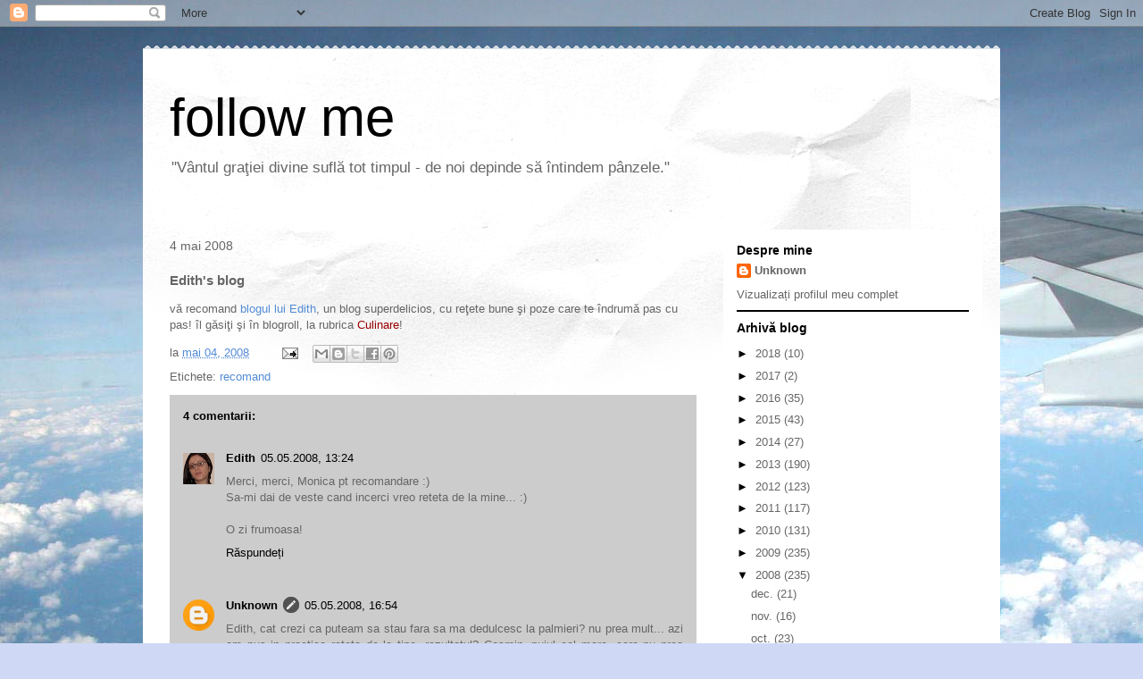

--- FILE ---
content_type: text/html; charset=UTF-8
request_url: https://blanq.blogspot.com/2008/05/blogul-lui-edith-un-blog-superdelicios.html
body_size: 22545
content:
<!DOCTYPE html>
<html class='v2' dir='ltr' lang='ro'>
<head>
<link href='https://www.blogger.com/static/v1/widgets/335934321-css_bundle_v2.css' rel='stylesheet' type='text/css'/>
<meta content='width=1100' name='viewport'/>
<meta content='text/html; charset=UTF-8' http-equiv='Content-Type'/>
<meta content='blogger' name='generator'/>
<link href='https://blanq.blogspot.com/favicon.ico' rel='icon' type='image/x-icon'/>
<link href='http://blanq.blogspot.com/2008/05/blogul-lui-edith-un-blog-superdelicios.html' rel='canonical'/>
<link rel="alternate" type="application/atom+xml" title="follow me - Atom" href="https://blanq.blogspot.com/feeds/posts/default" />
<link rel="alternate" type="application/rss+xml" title="follow me - RSS" href="https://blanq.blogspot.com/feeds/posts/default?alt=rss" />
<link rel="service.post" type="application/atom+xml" title="follow me - Atom" href="https://www.blogger.com/feeds/31289735/posts/default" />

<link rel="alternate" type="application/atom+xml" title="follow me - Atom" href="https://blanq.blogspot.com/feeds/2766061947676671815/comments/default" />
<!--Can't find substitution for tag [blog.ieCssRetrofitLinks]-->
<meta content='http://blanq.blogspot.com/2008/05/blogul-lui-edith-un-blog-superdelicios.html' property='og:url'/>
<meta content='Edith&#39;s blog' property='og:title'/>
<meta content='vă recomand blogul lui Edith , un blog superdelicios, cu reţete bune şi poze care te îndrumă pas cu pas! îl găsiţi şi în blogroll, la rubric...' property='og:description'/>
<title>follow me: Edith's blog</title>
<style id='page-skin-1' type='text/css'><!--
/*
-----------------------------------------------
Blogger Template Style
Name:     Travel
Designer: Sookhee Lee
URL:      www.plyfly.net
----------------------------------------------- */
/* Content
----------------------------------------------- */
body {
font: normal normal 13px 'Trebuchet MS',Trebuchet,sans-serif;
color: #666666;
background: #cfd9f6 url(//themes.googleusercontent.com/image?id=0BwVBOzw_-hbMZDgyZmJiZTMtNWUxNC00NjA1LWJhZWMtODc3ZWQwMzZiYjcz) repeat fixed top center;
}
html body .region-inner {
min-width: 0;
max-width: 100%;
width: auto;
}
a:link {
text-decoration:none;
color: #538cd6;
}
a:visited {
text-decoration:none;
color: #436590;
}
a:hover {
text-decoration:underline;
color: #ff9900;
}
.content-outer .content-cap-top {
height: 5px;
background: transparent url(https://resources.blogblog.com/blogblog/data/1kt/travel/bg_container.png) repeat-x scroll top center;
}
.content-outer {
margin: 0 auto;
padding-top: 20px;
}
.content-inner {
background: #ffffff url(https://resources.blogblog.com/blogblog/data/1kt/travel/bg_container.png) repeat-x scroll top left;
background-position: left -5px;
background-color: #ffffff;
padding: 20px;
}
.main-inner .date-outer {
margin-bottom: 2em;
}
/* Header
----------------------------------------------- */
.header-inner .Header .titlewrapper,
.header-inner .Header .descriptionwrapper {
padding-left: 10px;
padding-right: 10px;
}
.Header h1 {
font: normal normal 60px 'Trebuchet MS',Trebuchet,sans-serif;
color: #000000;
}
.Header h1 a {
color: #000000;
}
.Header .description {
color: #666666;
font-size: 130%;
}
/* Tabs
----------------------------------------------- */
.tabs-inner {
margin: 1em 0 0;
padding: 0;
}
.tabs-inner .section {
margin: 0;
}
.tabs-inner .widget ul {
padding: 0;
background: #000000 none repeat scroll top center;
}
.tabs-inner .widget li {
border: none;
}
.tabs-inner .widget li a {
display: inline-block;
padding: 1em 1.5em;
color: #ffffff;
font: normal bold 16px 'Trebuchet MS',Trebuchet,sans-serif;
}
.tabs-inner .widget li.selected a,
.tabs-inner .widget li a:hover {
position: relative;
z-index: 1;
background: #333333 none repeat scroll top center;
color: #ffffff;
}
/* Headings
----------------------------------------------- */
h2 {
font: normal bold 14px 'Trebuchet MS',Trebuchet,sans-serif;
color: #000000;
}
.main-inner h2.date-header {
font: normal normal 14px 'Trebuchet MS',Trebuchet,sans-serif;
color: #666666;
}
.footer-inner .widget h2,
.sidebar .widget h2 {
padding-bottom: .5em;
}
/* Main
----------------------------------------------- */
.main-inner {
padding: 20px 0;
}
.main-inner .column-center-inner {
padding: 10px 0;
}
.main-inner .column-center-inner .section {
margin: 0 10px;
}
.main-inner .column-right-inner {
margin-left: 20px;
}
.main-inner .fauxcolumn-right-outer .fauxcolumn-inner {
margin-left: 20px;
background: #ffffff none repeat scroll top left;
}
.main-inner .column-left-inner {
margin-right: 20px;
}
.main-inner .fauxcolumn-left-outer .fauxcolumn-inner {
margin-right: 20px;
background: #ffffff none repeat scroll top left;
}
.main-inner .column-left-inner,
.main-inner .column-right-inner {
padding: 15px 0;
}
/* Posts
----------------------------------------------- */
h3.post-title {
margin-top: 20px;
}
h3.post-title a {
font: normal bold 20px 'Trebuchet MS',Trebuchet,sans-serif;
color: #000000;
}
h3.post-title a:hover {
text-decoration: underline;
}
.main-inner .column-center-outer {
background: transparent none repeat scroll top left;
_background-image: none;
}
.post-body {
line-height: 1.4;
position: relative;
}
.post-header {
margin: 0 0 1em;
line-height: 1.6;
}
.post-footer {
margin: .5em 0;
line-height: 1.6;
}
#blog-pager {
font-size: 140%;
}
#comments {
background: #cccccc none repeat scroll top center;
padding: 15px;
}
#comments .comment-author {
padding-top: 1.5em;
}
#comments h4,
#comments .comment-author a,
#comments .comment-timestamp a {
color: #000000;
}
#comments .comment-author:first-child {
padding-top: 0;
border-top: none;
}
.avatar-image-container {
margin: .2em 0 0;
}
/* Comments
----------------------------------------------- */
#comments a {
color: #000000;
}
.comments .comments-content .icon.blog-author {
background-repeat: no-repeat;
background-image: url([data-uri]);
}
.comments .comments-content .loadmore a {
border-top: 1px solid #000000;
border-bottom: 1px solid #000000;
}
.comments .comment-thread.inline-thread {
background: transparent;
}
.comments .continue {
border-top: 2px solid #000000;
}
/* Widgets
----------------------------------------------- */
.sidebar .widget {
border-bottom: 2px solid #000000;
padding-bottom: 10px;
margin: 10px 0;
}
.sidebar .widget:first-child {
margin-top: 0;
}
.sidebar .widget:last-child {
border-bottom: none;
margin-bottom: 0;
padding-bottom: 0;
}
.footer-inner .widget,
.sidebar .widget {
font: normal normal 13px 'Trebuchet MS',Trebuchet,sans-serif;
color: #666666;
}
.sidebar .widget a:link {
color: #666666;
text-decoration: none;
}
.sidebar .widget a:visited {
color: #436590;
}
.sidebar .widget a:hover {
color: #666666;
text-decoration: underline;
}
.footer-inner .widget a:link {
color: #538cd6;
text-decoration: none;
}
.footer-inner .widget a:visited {
color: #436590;
}
.footer-inner .widget a:hover {
color: #538cd6;
text-decoration: underline;
}
.widget .zippy {
color: #000000;
}
.footer-inner {
background: transparent none repeat scroll top center;
}
/* Mobile
----------------------------------------------- */
body.mobile  {
background-size: 100% auto;
}
body.mobile .AdSense {
margin: 0 -10px;
}
.mobile .body-fauxcolumn-outer {
background: transparent none repeat scroll top left;
}
.mobile .footer-inner .widget a:link {
color: #666666;
text-decoration: none;
}
.mobile .footer-inner .widget a:visited {
color: #436590;
}
.mobile-post-outer a {
color: #000000;
}
.mobile-link-button {
background-color: #538cd6;
}
.mobile-link-button a:link, .mobile-link-button a:visited {
color: #ffffff;
}
.mobile-index-contents {
color: #666666;
}
.mobile .tabs-inner .PageList .widget-content {
background: #333333 none repeat scroll top center;
color: #ffffff;
}
.mobile .tabs-inner .PageList .widget-content .pagelist-arrow {
border-left: 1px solid #ffffff;
}

--></style>
<style id='template-skin-1' type='text/css'><!--
body {
min-width: 960px;
}
.content-outer, .content-fauxcolumn-outer, .region-inner {
min-width: 960px;
max-width: 960px;
_width: 960px;
}
.main-inner .columns {
padding-left: 0;
padding-right: 310px;
}
.main-inner .fauxcolumn-center-outer {
left: 0;
right: 310px;
/* IE6 does not respect left and right together */
_width: expression(this.parentNode.offsetWidth -
parseInt("0") -
parseInt("310px") + 'px');
}
.main-inner .fauxcolumn-left-outer {
width: 0;
}
.main-inner .fauxcolumn-right-outer {
width: 310px;
}
.main-inner .column-left-outer {
width: 0;
right: 100%;
margin-left: -0;
}
.main-inner .column-right-outer {
width: 310px;
margin-right: -310px;
}
#layout {
min-width: 0;
}
#layout .content-outer {
min-width: 0;
width: 800px;
}
#layout .region-inner {
min-width: 0;
width: auto;
}
body#layout div.add_widget {
padding: 8px;
}
body#layout div.add_widget a {
margin-left: 32px;
}
--></style>
<style>
    body {background-image:url(\/\/themes.googleusercontent.com\/image?id=0BwVBOzw_-hbMZDgyZmJiZTMtNWUxNC00NjA1LWJhZWMtODc3ZWQwMzZiYjcz);}
    
@media (max-width: 200px) { body {background-image:url(\/\/themes.googleusercontent.com\/image?id=0BwVBOzw_-hbMZDgyZmJiZTMtNWUxNC00NjA1LWJhZWMtODc3ZWQwMzZiYjcz&options=w200);}}
@media (max-width: 400px) and (min-width: 201px) { body {background-image:url(\/\/themes.googleusercontent.com\/image?id=0BwVBOzw_-hbMZDgyZmJiZTMtNWUxNC00NjA1LWJhZWMtODc3ZWQwMzZiYjcz&options=w400);}}
@media (max-width: 800px) and (min-width: 401px) { body {background-image:url(\/\/themes.googleusercontent.com\/image?id=0BwVBOzw_-hbMZDgyZmJiZTMtNWUxNC00NjA1LWJhZWMtODc3ZWQwMzZiYjcz&options=w800);}}
@media (max-width: 1200px) and (min-width: 801px) { body {background-image:url(\/\/themes.googleusercontent.com\/image?id=0BwVBOzw_-hbMZDgyZmJiZTMtNWUxNC00NjA1LWJhZWMtODc3ZWQwMzZiYjcz&options=w1200);}}
/* Last tag covers anything over one higher than the previous max-size cap. */
@media (min-width: 1201px) { body {background-image:url(\/\/themes.googleusercontent.com\/image?id=0BwVBOzw_-hbMZDgyZmJiZTMtNWUxNC00NjA1LWJhZWMtODc3ZWQwMzZiYjcz&options=w1600);}}
  </style>
<link href='https://www.blogger.com/dyn-css/authorization.css?targetBlogID=31289735&amp;zx=52770e2a-d756-4f23-aa4c-7a229a56d656' media='none' onload='if(media!=&#39;all&#39;)media=&#39;all&#39;' rel='stylesheet'/><noscript><link href='https://www.blogger.com/dyn-css/authorization.css?targetBlogID=31289735&amp;zx=52770e2a-d756-4f23-aa4c-7a229a56d656' rel='stylesheet'/></noscript>
<meta name='google-adsense-platform-account' content='ca-host-pub-1556223355139109'/>
<meta name='google-adsense-platform-domain' content='blogspot.com'/>

</head>
<body class='loading variant-flight'>
<div class='navbar section' id='navbar' name='Navbar'><div class='widget Navbar' data-version='1' id='Navbar1'><script type="text/javascript">
    function setAttributeOnload(object, attribute, val) {
      if(window.addEventListener) {
        window.addEventListener('load',
          function(){ object[attribute] = val; }, false);
      } else {
        window.attachEvent('onload', function(){ object[attribute] = val; });
      }
    }
  </script>
<div id="navbar-iframe-container"></div>
<script type="text/javascript" src="https://apis.google.com/js/platform.js"></script>
<script type="text/javascript">
      gapi.load("gapi.iframes:gapi.iframes.style.bubble", function() {
        if (gapi.iframes && gapi.iframes.getContext) {
          gapi.iframes.getContext().openChild({
              url: 'https://www.blogger.com/navbar/31289735?po\x3d2766061947676671815\x26origin\x3dhttps://blanq.blogspot.com',
              where: document.getElementById("navbar-iframe-container"),
              id: "navbar-iframe"
          });
        }
      });
    </script><script type="text/javascript">
(function() {
var script = document.createElement('script');
script.type = 'text/javascript';
script.src = '//pagead2.googlesyndication.com/pagead/js/google_top_exp.js';
var head = document.getElementsByTagName('head')[0];
if (head) {
head.appendChild(script);
}})();
</script>
</div></div>
<div class='body-fauxcolumns'>
<div class='fauxcolumn-outer body-fauxcolumn-outer'>
<div class='cap-top'>
<div class='cap-left'></div>
<div class='cap-right'></div>
</div>
<div class='fauxborder-left'>
<div class='fauxborder-right'></div>
<div class='fauxcolumn-inner'>
</div>
</div>
<div class='cap-bottom'>
<div class='cap-left'></div>
<div class='cap-right'></div>
</div>
</div>
</div>
<div class='content'>
<div class='content-fauxcolumns'>
<div class='fauxcolumn-outer content-fauxcolumn-outer'>
<div class='cap-top'>
<div class='cap-left'></div>
<div class='cap-right'></div>
</div>
<div class='fauxborder-left'>
<div class='fauxborder-right'></div>
<div class='fauxcolumn-inner'>
</div>
</div>
<div class='cap-bottom'>
<div class='cap-left'></div>
<div class='cap-right'></div>
</div>
</div>
</div>
<div class='content-outer'>
<div class='content-cap-top cap-top'>
<div class='cap-left'></div>
<div class='cap-right'></div>
</div>
<div class='fauxborder-left content-fauxborder-left'>
<div class='fauxborder-right content-fauxborder-right'></div>
<div class='content-inner'>
<header>
<div class='header-outer'>
<div class='header-cap-top cap-top'>
<div class='cap-left'></div>
<div class='cap-right'></div>
</div>
<div class='fauxborder-left header-fauxborder-left'>
<div class='fauxborder-right header-fauxborder-right'></div>
<div class='region-inner header-inner'>
<div class='header section' id='header' name='Antet'><div class='widget Header' data-version='1' id='Header1'>
<div id='header-inner'>
<div class='titlewrapper'>
<h1 class='title'>
<a href='https://blanq.blogspot.com/'>
follow me
</a>
</h1>
</div>
<div class='descriptionwrapper'>
<p class='description'><span>"Vântul graţiei divine suflă tot timpul - de noi depinde să întindem pânzele."</span></p>
</div>
</div>
</div></div>
</div>
</div>
<div class='header-cap-bottom cap-bottom'>
<div class='cap-left'></div>
<div class='cap-right'></div>
</div>
</div>
</header>
<div class='tabs-outer'>
<div class='tabs-cap-top cap-top'>
<div class='cap-left'></div>
<div class='cap-right'></div>
</div>
<div class='fauxborder-left tabs-fauxborder-left'>
<div class='fauxborder-right tabs-fauxborder-right'></div>
<div class='region-inner tabs-inner'>
<div class='tabs no-items section' id='crosscol' name='Coloana transversală'></div>
<div class='tabs no-items section' id='crosscol-overflow' name='Cross-Column 2'></div>
</div>
</div>
<div class='tabs-cap-bottom cap-bottom'>
<div class='cap-left'></div>
<div class='cap-right'></div>
</div>
</div>
<div class='main-outer'>
<div class='main-cap-top cap-top'>
<div class='cap-left'></div>
<div class='cap-right'></div>
</div>
<div class='fauxborder-left main-fauxborder-left'>
<div class='fauxborder-right main-fauxborder-right'></div>
<div class='region-inner main-inner'>
<div class='columns fauxcolumns'>
<div class='fauxcolumn-outer fauxcolumn-center-outer'>
<div class='cap-top'>
<div class='cap-left'></div>
<div class='cap-right'></div>
</div>
<div class='fauxborder-left'>
<div class='fauxborder-right'></div>
<div class='fauxcolumn-inner'>
</div>
</div>
<div class='cap-bottom'>
<div class='cap-left'></div>
<div class='cap-right'></div>
</div>
</div>
<div class='fauxcolumn-outer fauxcolumn-left-outer'>
<div class='cap-top'>
<div class='cap-left'></div>
<div class='cap-right'></div>
</div>
<div class='fauxborder-left'>
<div class='fauxborder-right'></div>
<div class='fauxcolumn-inner'>
</div>
</div>
<div class='cap-bottom'>
<div class='cap-left'></div>
<div class='cap-right'></div>
</div>
</div>
<div class='fauxcolumn-outer fauxcolumn-right-outer'>
<div class='cap-top'>
<div class='cap-left'></div>
<div class='cap-right'></div>
</div>
<div class='fauxborder-left'>
<div class='fauxborder-right'></div>
<div class='fauxcolumn-inner'>
</div>
</div>
<div class='cap-bottom'>
<div class='cap-left'></div>
<div class='cap-right'></div>
</div>
</div>
<!-- corrects IE6 width calculation -->
<div class='columns-inner'>
<div class='column-center-outer'>
<div class='column-center-inner'>
<div class='main section' id='main' name='Număr de telefon principal'><div class='widget Blog' data-version='1' id='Blog1'>
<div class='blog-posts hfeed'>

          <div class="date-outer">
        
<h2 class='date-header'><span>4 mai 2008</span></h2>

          <div class="date-posts">
        
<div class='post-outer'>
<div class='post hentry uncustomized-post-template' itemprop='blogPost' itemscope='itemscope' itemtype='http://schema.org/BlogPosting'>
<meta content='31289735' itemprop='blogId'/>
<meta content='2766061947676671815' itemprop='postId'/>
<a name='2766061947676671815'></a>
<h3 class='post-title entry-title' itemprop='name'>
Edith's blog
</h3>
<div class='post-header'>
<div class='post-header-line-1'></div>
</div>
<div class='post-body entry-content' id='post-body-2766061947676671815' itemprop='description articleBody'>
vă recomand <a href="http://edithfrincu.blogspot.com/">blogul lui Edith</a>, un blog superdelicios, cu reţete bune şi poze care te îndrumă pas cu pas! îl găsiţi şi în blogroll, la rubrica <span style="color:#990000;">Culinare</span>!
<div style='clear: both;'></div>
</div>
<div class='post-footer'>
<div class='post-footer-line post-footer-line-1'>
<span class='post-author vcard'>
</span>
<span class='post-timestamp'>
la
<meta content='http://blanq.blogspot.com/2008/05/blogul-lui-edith-un-blog-superdelicios.html' itemprop='url'/>
<a class='timestamp-link' href='https://blanq.blogspot.com/2008/05/blogul-lui-edith-un-blog-superdelicios.html' rel='bookmark' title='permanent link'><abbr class='published' itemprop='datePublished' title='2008-05-04T18:18:00+01:00'>mai 04, 2008</abbr></a>
</span>
<span class='post-comment-link'>
</span>
<span class='post-icons'>
<span class='item-action'>
<a href='https://www.blogger.com/email-post/31289735/2766061947676671815' title='Trimiteți postarea prin e-mail'>
<img alt='' class='icon-action' height='13' src='https://resources.blogblog.com/img/icon18_email.gif' width='18'/>
</a>
</span>
<span class='item-control blog-admin pid-1541346041'>
<a href='https://www.blogger.com/post-edit.g?blogID=31289735&postID=2766061947676671815&from=pencil' title='Editați postarea'>
<img alt='' class='icon-action' height='18' src='https://resources.blogblog.com/img/icon18_edit_allbkg.gif' width='18'/>
</a>
</span>
</span>
<div class='post-share-buttons goog-inline-block'>
<a class='goog-inline-block share-button sb-email' href='https://www.blogger.com/share-post.g?blogID=31289735&postID=2766061947676671815&target=email' target='_blank' title='Trimiteți  prin e-mail
'><span class='share-button-link-text'>Trimiteți  prin e-mail
</span></a><a class='goog-inline-block share-button sb-blog' href='https://www.blogger.com/share-post.g?blogID=31289735&postID=2766061947676671815&target=blog' onclick='window.open(this.href, "_blank", "height=270,width=475"); return false;' target='_blank' title='Postați pe blog!'><span class='share-button-link-text'>Postați pe blog!</span></a><a class='goog-inline-block share-button sb-twitter' href='https://www.blogger.com/share-post.g?blogID=31289735&postID=2766061947676671815&target=twitter' target='_blank' title='Trimiteți pe X'><span class='share-button-link-text'>Trimiteți pe X</span></a><a class='goog-inline-block share-button sb-facebook' href='https://www.blogger.com/share-post.g?blogID=31289735&postID=2766061947676671815&target=facebook' onclick='window.open(this.href, "_blank", "height=430,width=640"); return false;' target='_blank' title='Distribuiți pe Facebook'><span class='share-button-link-text'>Distribuiți pe Facebook</span></a><a class='goog-inline-block share-button sb-pinterest' href='https://www.blogger.com/share-post.g?blogID=31289735&postID=2766061947676671815&target=pinterest' target='_blank' title='Trimiteți către Pinterest'><span class='share-button-link-text'>Trimiteți către Pinterest</span></a>
</div>
</div>
<div class='post-footer-line post-footer-line-2'>
<span class='post-labels'>
Etichete:
<a href='https://blanq.blogspot.com/search/label/recomand' rel='tag'>recomand</a>
</span>
</div>
<div class='post-footer-line post-footer-line-3'>
<span class='post-location'>
</span>
</div>
</div>
</div>
<div class='comments' id='comments'>
<a name='comments'></a>
<h4>4 comentarii:</h4>
<div class='comments-content'>
<script async='async' src='' type='text/javascript'></script>
<script type='text/javascript'>
    (function() {
      var items = null;
      var msgs = null;
      var config = {};

// <![CDATA[
      var cursor = null;
      if (items && items.length > 0) {
        cursor = parseInt(items[items.length - 1].timestamp) + 1;
      }

      var bodyFromEntry = function(entry) {
        var text = (entry &&
                    ((entry.content && entry.content.$t) ||
                     (entry.summary && entry.summary.$t))) ||
            '';
        if (entry && entry.gd$extendedProperty) {
          for (var k in entry.gd$extendedProperty) {
            if (entry.gd$extendedProperty[k].name == 'blogger.contentRemoved') {
              return '<span class="deleted-comment">' + text + '</span>';
            }
          }
        }
        return text;
      }

      var parse = function(data) {
        cursor = null;
        var comments = [];
        if (data && data.feed && data.feed.entry) {
          for (var i = 0, entry; entry = data.feed.entry[i]; i++) {
            var comment = {};
            // comment ID, parsed out of the original id format
            var id = /blog-(\d+).post-(\d+)/.exec(entry.id.$t);
            comment.id = id ? id[2] : null;
            comment.body = bodyFromEntry(entry);
            comment.timestamp = Date.parse(entry.published.$t) + '';
            if (entry.author && entry.author.constructor === Array) {
              var auth = entry.author[0];
              if (auth) {
                comment.author = {
                  name: (auth.name ? auth.name.$t : undefined),
                  profileUrl: (auth.uri ? auth.uri.$t : undefined),
                  avatarUrl: (auth.gd$image ? auth.gd$image.src : undefined)
                };
              }
            }
            if (entry.link) {
              if (entry.link[2]) {
                comment.link = comment.permalink = entry.link[2].href;
              }
              if (entry.link[3]) {
                var pid = /.*comments\/default\/(\d+)\?.*/.exec(entry.link[3].href);
                if (pid && pid[1]) {
                  comment.parentId = pid[1];
                }
              }
            }
            comment.deleteclass = 'item-control blog-admin';
            if (entry.gd$extendedProperty) {
              for (var k in entry.gd$extendedProperty) {
                if (entry.gd$extendedProperty[k].name == 'blogger.itemClass') {
                  comment.deleteclass += ' ' + entry.gd$extendedProperty[k].value;
                } else if (entry.gd$extendedProperty[k].name == 'blogger.displayTime') {
                  comment.displayTime = entry.gd$extendedProperty[k].value;
                }
              }
            }
            comments.push(comment);
          }
        }
        return comments;
      };

      var paginator = function(callback) {
        if (hasMore()) {
          var url = config.feed + '?alt=json&v=2&orderby=published&reverse=false&max-results=50';
          if (cursor) {
            url += '&published-min=' + new Date(cursor).toISOString();
          }
          window.bloggercomments = function(data) {
            var parsed = parse(data);
            cursor = parsed.length < 50 ? null
                : parseInt(parsed[parsed.length - 1].timestamp) + 1
            callback(parsed);
            window.bloggercomments = null;
          }
          url += '&callback=bloggercomments';
          var script = document.createElement('script');
          script.type = 'text/javascript';
          script.src = url;
          document.getElementsByTagName('head')[0].appendChild(script);
        }
      };
      var hasMore = function() {
        return !!cursor;
      };
      var getMeta = function(key, comment) {
        if ('iswriter' == key) {
          var matches = !!comment.author
              && comment.author.name == config.authorName
              && comment.author.profileUrl == config.authorUrl;
          return matches ? 'true' : '';
        } else if ('deletelink' == key) {
          return config.baseUri + '/comment/delete/'
               + config.blogId + '/' + comment.id;
        } else if ('deleteclass' == key) {
          return comment.deleteclass;
        }
        return '';
      };

      var replybox = null;
      var replyUrlParts = null;
      var replyParent = undefined;

      var onReply = function(commentId, domId) {
        if (replybox == null) {
          // lazily cache replybox, and adjust to suit this style:
          replybox = document.getElementById('comment-editor');
          if (replybox != null) {
            replybox.height = '250px';
            replybox.style.display = 'block';
            replyUrlParts = replybox.src.split('#');
          }
        }
        if (replybox && (commentId !== replyParent)) {
          replybox.src = '';
          document.getElementById(domId).insertBefore(replybox, null);
          replybox.src = replyUrlParts[0]
              + (commentId ? '&parentID=' + commentId : '')
              + '#' + replyUrlParts[1];
          replyParent = commentId;
        }
      };

      var hash = (window.location.hash || '#').substring(1);
      var startThread, targetComment;
      if (/^comment-form_/.test(hash)) {
        startThread = hash.substring('comment-form_'.length);
      } else if (/^c[0-9]+$/.test(hash)) {
        targetComment = hash.substring(1);
      }

      // Configure commenting API:
      var configJso = {
        'maxDepth': config.maxThreadDepth
      };
      var provider = {
        'id': config.postId,
        'data': items,
        'loadNext': paginator,
        'hasMore': hasMore,
        'getMeta': getMeta,
        'onReply': onReply,
        'rendered': true,
        'initComment': targetComment,
        'initReplyThread': startThread,
        'config': configJso,
        'messages': msgs
      };

      var render = function() {
        if (window.goog && window.goog.comments) {
          var holder = document.getElementById('comment-holder');
          window.goog.comments.render(holder, provider);
        }
      };

      // render now, or queue to render when library loads:
      if (window.goog && window.goog.comments) {
        render();
      } else {
        window.goog = window.goog || {};
        window.goog.comments = window.goog.comments || {};
        window.goog.comments.loadQueue = window.goog.comments.loadQueue || [];
        window.goog.comments.loadQueue.push(render);
      }
    })();
// ]]>
  </script>
<div id='comment-holder'>
<div class="comment-thread toplevel-thread"><ol id="top-ra"><li class="comment" id="c2453053638993250910"><div class="avatar-image-container"><img src="//1.bp.blogspot.com/_JSSqn84FcT0/SZcjdWWKkXI/AAAAAAAAGQ4/OjRbIelOEXU/S45-s35/04_pt%2Bprint.jpg" alt=""/></div><div class="comment-block"><div class="comment-header"><cite class="user"><a href="https://www.blogger.com/profile/06804351628215937899" rel="nofollow">Edith</a></cite><span class="icon user "></span><span class="datetime secondary-text"><a rel="nofollow" href="https://blanq.blogspot.com/2008/05/blogul-lui-edith-un-blog-superdelicios.html?showComment=1209990240000#c2453053638993250910">05.05.2008, 13:24</a></span></div><p class="comment-content">Merci, merci, Monica pt recomandare :)<br>Sa-mi dai de veste cand incerci vreo reteta de la mine... :)<br><br>O zi frumoasa!</p><span class="comment-actions secondary-text"><a class="comment-reply" target="_self" data-comment-id="2453053638993250910">Răspundeți</a><span class="item-control blog-admin blog-admin pid-352835008"><a target="_self" href="https://www.blogger.com/comment/delete/31289735/2453053638993250910">Ștergere</a></span></span></div><div class="comment-replies"><div id="c2453053638993250910-rt" class="comment-thread inline-thread hidden"><span class="thread-toggle thread-expanded"><span class="thread-arrow"></span><span class="thread-count"><a target="_self">Răspunsuri</a></span></span><ol id="c2453053638993250910-ra" class="thread-chrome thread-expanded"><div></div><div id="c2453053638993250910-continue" class="continue"><a class="comment-reply" target="_self" data-comment-id="2453053638993250910">Răspundeți</a></div></ol></div></div><div class="comment-replybox-single" id="c2453053638993250910-ce"></div></li><li class="comment" id="c7787885576305856514"><div class="avatar-image-container"><img src="//www.blogger.com/img/blogger_logo_round_35.png" alt=""/></div><div class="comment-block"><div class="comment-header"><cite class="user"><a href="https://www.blogger.com/profile/05019749183466480969" rel="nofollow">Unknown</a></cite><span class="icon user blog-author"></span><span class="datetime secondary-text"><a rel="nofollow" href="https://blanq.blogspot.com/2008/05/blogul-lui-edith-un-blog-superdelicios.html?showComment=1210002840000#c7787885576305856514">05.05.2008, 16:54</a></span></div><p class="comment-content">Edith, cat crezi ca puteam sa stau fara sa ma dedulcesc la palmieri? nu prea mult... azi am pus in practica reteta de la tine. rezultatul? Cosmin, puiul cel mare, care nu prea mananca defel, dupa primul palmieri mi-a strigat inviorat subit:<br>- Mama, sa-mi aduci 7!<br>asadar, noi multumim, Edith!<br>iar acum fac supa de galusti! am oala pe foc! fuuug!</p><span class="comment-actions secondary-text"><a class="comment-reply" target="_self" data-comment-id="7787885576305856514">Răspundeți</a><span class="item-control blog-admin blog-admin pid-1541346041"><a target="_self" href="https://www.blogger.com/comment/delete/31289735/7787885576305856514">Ștergere</a></span></span></div><div class="comment-replies"><div id="c7787885576305856514-rt" class="comment-thread inline-thread hidden"><span class="thread-toggle thread-expanded"><span class="thread-arrow"></span><span class="thread-count"><a target="_self">Răspunsuri</a></span></span><ol id="c7787885576305856514-ra" class="thread-chrome thread-expanded"><div></div><div id="c7787885576305856514-continue" class="continue"><a class="comment-reply" target="_self" data-comment-id="7787885576305856514">Răspundeți</a></div></ol></div></div><div class="comment-replybox-single" id="c7787885576305856514-ce"></div></li><li class="comment" id="c1263923005986972547"><div class="avatar-image-container"><img src="//1.bp.blogspot.com/_JSSqn84FcT0/SZcjdWWKkXI/AAAAAAAAGQ4/OjRbIelOEXU/S45-s35/04_pt%2Bprint.jpg" alt=""/></div><div class="comment-block"><div class="comment-header"><cite class="user"><a href="https://www.blogger.com/profile/06804351628215937899" rel="nofollow">Edith</a></cite><span class="icon user "></span><span class="datetime secondary-text"><a rel="nofollow" href="https://blanq.blogspot.com/2008/05/blogul-lui-edith-un-blog-superdelicios.html?showComment=1210007820000#c1263923005986972547">05.05.2008, 18:17</a></span></div><p class="comment-content">Hi hi, ma bucur ca v-au placut :)<br>Ti-au iesit mai aproape de ce trebuia sa iasa? (ca mie... ai vazut ce aratari mi-au iesit :D) Dar asta nu ne-a impiedicat sa ii mancam imediat ca au fost taare buni :P<br><br>Tu esti Moni care m-a intrebat de poze? :)</p><span class="comment-actions secondary-text"><a class="comment-reply" target="_self" data-comment-id="1263923005986972547">Răspundeți</a><span class="item-control blog-admin blog-admin pid-352835008"><a target="_self" href="https://www.blogger.com/comment/delete/31289735/1263923005986972547">Ștergere</a></span></span></div><div class="comment-replies"><div id="c1263923005986972547-rt" class="comment-thread inline-thread hidden"><span class="thread-toggle thread-expanded"><span class="thread-arrow"></span><span class="thread-count"><a target="_self">Răspunsuri</a></span></span><ol id="c1263923005986972547-ra" class="thread-chrome thread-expanded"><div></div><div id="c1263923005986972547-continue" class="continue"><a class="comment-reply" target="_self" data-comment-id="1263923005986972547">Răspundeți</a></div></ol></div></div><div class="comment-replybox-single" id="c1263923005986972547-ce"></div></li><li class="comment" id="c6248683231696668566"><div class="avatar-image-container"><img src="//www.blogger.com/img/blogger_logo_round_35.png" alt=""/></div><div class="comment-block"><div class="comment-header"><cite class="user"><a href="https://www.blogger.com/profile/07948314088624171156" rel="nofollow">floare mica</a></cite><span class="icon user "></span><span class="datetime secondary-text"><a rel="nofollow" href="https://blanq.blogspot.com/2008/05/blogul-lui-edith-un-blog-superdelicios.html?showComment=1210012800000#c6248683231696668566">05.05.2008, 19:40</a></span></div><p class="comment-content">eu i-am facut cu scortisoara, ca n-am avut in casa nici nuca si nici cocos! foarte misto au iesit, ca in video-ul atasat blogului tau (poate ar fi trebuit un pic mai multa scortisoara!) buni, buni, da! papat rapid! (suntem 5)<br><br>nu sunt Moni cu pozele!</p><span class="comment-actions secondary-text"><a class="comment-reply" target="_self" data-comment-id="6248683231696668566">Răspundeți</a><span class="item-control blog-admin blog-admin pid-1160321347"><a target="_self" href="https://www.blogger.com/comment/delete/31289735/6248683231696668566">Ștergere</a></span></span></div><div class="comment-replies"><div id="c6248683231696668566-rt" class="comment-thread inline-thread hidden"><span class="thread-toggle thread-expanded"><span class="thread-arrow"></span><span class="thread-count"><a target="_self">Răspunsuri</a></span></span><ol id="c6248683231696668566-ra" class="thread-chrome thread-expanded"><div></div><div id="c6248683231696668566-continue" class="continue"><a class="comment-reply" target="_self" data-comment-id="6248683231696668566">Răspundeți</a></div></ol></div></div><div class="comment-replybox-single" id="c6248683231696668566-ce"></div></li></ol><div id="top-continue" class="continue"><a class="comment-reply" target="_self">Adăugați un comentariu</a></div><div class="comment-replybox-thread" id="top-ce"></div><div class="loadmore hidden" data-post-id="2766061947676671815"><a target="_self">Încărcați mai multe...</a></div></div>
</div>
</div>
<p class='comment-footer'>
<div class='comment-form'>
<a name='comment-form'></a>
<p>
</p>
<a href='https://www.blogger.com/comment/frame/31289735?po=2766061947676671815&hl=ro&saa=85391&origin=https://blanq.blogspot.com' id='comment-editor-src'></a>
<iframe allowtransparency='true' class='blogger-iframe-colorize blogger-comment-from-post' frameborder='0' height='410px' id='comment-editor' name='comment-editor' src='' width='100%'></iframe>
<script src='https://www.blogger.com/static/v1/jsbin/2830521187-comment_from_post_iframe.js' type='text/javascript'></script>
<script type='text/javascript'>
      BLOG_CMT_createIframe('https://www.blogger.com/rpc_relay.html');
    </script>
</div>
</p>
<div id='backlinks-container'>
<div id='Blog1_backlinks-container'>
</div>
</div>
</div>
</div>

        </div></div>
      
</div>
<div class='blog-pager' id='blog-pager'>
<span id='blog-pager-newer-link'>
<a class='blog-pager-newer-link' href='https://blanq.blogspot.com/2008/05/origami.html' id='Blog1_blog-pager-newer-link' title='Postare mai nouă'>Postare mai nouă</a>
</span>
<span id='blog-pager-older-link'>
<a class='blog-pager-older-link' href='https://blanq.blogspot.com/2008/05/brooks-dunn.html' id='Blog1_blog-pager-older-link' title='Postare mai veche'>Postare mai veche</a>
</span>
<a class='home-link' href='https://blanq.blogspot.com/'>Pagina de pornire</a>
</div>
<div class='clear'></div>
<div class='post-feeds'>
<div class='feed-links'>
Abonați-vă la:
<a class='feed-link' href='https://blanq.blogspot.com/feeds/2766061947676671815/comments/default' target='_blank' type='application/atom+xml'>Postare comentarii (Atom)</a>
</div>
</div>
</div><div class='widget FeaturedPost' data-version='1' id='FeaturedPost1'>
<div class='post-summary'>
<h3><a href='https://blanq.blogspot.com/2018/07/buna-tata.html'>buna, Tata</a></h3>
<p>
 sunt eu,  Fata Ta...   am venit  să mă aştepţi  în Prag...   Aceasta  e Moştenirea  mea   
</p>
</div>
<style type='text/css'>
    .image {
      width: 100%;
    }
  </style>
<div class='clear'></div>
</div><div class='widget PopularPosts' data-version='1' id='PopularPosts1'>
<div class='widget-content popular-posts'>
<ul>
<li>
<div class='item-content'>
<div class='item-thumbnail'>
<a href='https://blanq.blogspot.com/2012/08/intalnirea-cu-parintele-ilie-lacatusu.html' target='_blank'>
<img alt='' border='0' src='https://blogger.googleusercontent.com/img/b/R29vZ2xl/AVvXsEj1Xh3yumQ6AOAiceJMdUJfWBY77rAZsytO9SJq8lZd838eBC8aDvS33ACCuBjitY-WgkJaD-TzD88W0SyFcWPK3YbCwETUYyXxmlJoTtkFZUIXkI9RA6_kwqAbZ1Yc3JgGHiXF/w72-h72-p-k-no-nu/DSC05590.JPG'/>
</a>
</div>
<div class='item-title'><a href='https://blanq.blogspot.com/2012/08/intalnirea-cu-parintele-ilie-lacatusu.html'>cum se ajunge la Parintele Ilie Lacatusu - actualizare iulie 2016</a></div>
<div class='item-snippet'>    Am reusit sa ajung sambata trecuta la P arintele Ilie &#160; Lacatusu ! A fost o experienta tare emotionanta. Am ajuns in jurul orei 14.30 si...</div>
</div>
<div style='clear: both;'></div>
</li>
<li>
<div class='item-content'>
<div class='item-title'><a href='https://blanq.blogspot.com/2012/09/cancer-tratament-gh-motorca-1.html'>cancer - tratament Gh. Motorca (1)</a></div>
<div class='item-snippet'>Gheorghe Motorca (Cabinetul &quot;Farmacia Verde&quot; - Oradea) &quot;Extractele noastre au un potential fantastic de intarire a sistemului...</div>
</div>
<div style='clear: both;'></div>
</li>
<li>
<div class='item-content'>
<div class='item-title'><a href='https://blanq.blogspot.com/2018/03/blog-post.html'>~</a></div>
<div class='item-snippet'> cea mai senina revelare: norii   diiiiii, calutii mei!       </div>
</div>
<div style='clear: both;'></div>
</li>
</ul>
<div class='clear'></div>
</div>
</div></div>
</div>
</div>
<div class='column-left-outer'>
<div class='column-left-inner'>
<aside>
</aside>
</div>
</div>
<div class='column-right-outer'>
<div class='column-right-inner'>
<aside>
<div class='sidebar section' id='sidebar-right-1'><div class='widget Profile' data-version='1' id='Profile1'>
<h2>Despre mine</h2>
<div class='widget-content'>
<dl class='profile-datablock'>
<dt class='profile-data'>
<a class='profile-name-link g-profile' href='https://www.blogger.com/profile/05019749183466480969' rel='author' style='background-image: url(//www.blogger.com/img/logo-16.png);'>
Unknown
</a>
</dt>
</dl>
<a class='profile-link' href='https://www.blogger.com/profile/05019749183466480969' rel='author'>Vizualizați profilul meu complet</a>
<div class='clear'></div>
</div>
</div><div class='widget BlogArchive' data-version='1' id='BlogArchive1'>
<h2>Arhivă blog</h2>
<div class='widget-content'>
<div id='ArchiveList'>
<div id='BlogArchive1_ArchiveList'>
<ul class='hierarchy'>
<li class='archivedate collapsed'>
<a class='toggle' href='javascript:void(0)'>
<span class='zippy'>

        &#9658;&#160;
      
</span>
</a>
<a class='post-count-link' href='https://blanq.blogspot.com/2018/'>
2018
</a>
<span class='post-count' dir='ltr'>(10)</span>
<ul class='hierarchy'>
<li class='archivedate collapsed'>
<a class='post-count-link' href='https://blanq.blogspot.com/2018/07/'>
iul.
</a>
<span class='post-count' dir='ltr'>(1)</span>
</li>
</ul>
<ul class='hierarchy'>
<li class='archivedate collapsed'>
<a class='post-count-link' href='https://blanq.blogspot.com/2018/03/'>
mar.
</a>
<span class='post-count' dir='ltr'>(1)</span>
</li>
</ul>
<ul class='hierarchy'>
<li class='archivedate collapsed'>
<a class='post-count-link' href='https://blanq.blogspot.com/2018/02/'>
feb.
</a>
<span class='post-count' dir='ltr'>(3)</span>
</li>
</ul>
<ul class='hierarchy'>
<li class='archivedate collapsed'>
<a class='post-count-link' href='https://blanq.blogspot.com/2018/01/'>
ian.
</a>
<span class='post-count' dir='ltr'>(5)</span>
</li>
</ul>
</li>
</ul>
<ul class='hierarchy'>
<li class='archivedate collapsed'>
<a class='toggle' href='javascript:void(0)'>
<span class='zippy'>

        &#9658;&#160;
      
</span>
</a>
<a class='post-count-link' href='https://blanq.blogspot.com/2017/'>
2017
</a>
<span class='post-count' dir='ltr'>(2)</span>
<ul class='hierarchy'>
<li class='archivedate collapsed'>
<a class='post-count-link' href='https://blanq.blogspot.com/2017/12/'>
dec.
</a>
<span class='post-count' dir='ltr'>(1)</span>
</li>
</ul>
<ul class='hierarchy'>
<li class='archivedate collapsed'>
<a class='post-count-link' href='https://blanq.blogspot.com/2017/01/'>
ian.
</a>
<span class='post-count' dir='ltr'>(1)</span>
</li>
</ul>
</li>
</ul>
<ul class='hierarchy'>
<li class='archivedate collapsed'>
<a class='toggle' href='javascript:void(0)'>
<span class='zippy'>

        &#9658;&#160;
      
</span>
</a>
<a class='post-count-link' href='https://blanq.blogspot.com/2016/'>
2016
</a>
<span class='post-count' dir='ltr'>(35)</span>
<ul class='hierarchy'>
<li class='archivedate collapsed'>
<a class='post-count-link' href='https://blanq.blogspot.com/2016/10/'>
oct.
</a>
<span class='post-count' dir='ltr'>(2)</span>
</li>
</ul>
<ul class='hierarchy'>
<li class='archivedate collapsed'>
<a class='post-count-link' href='https://blanq.blogspot.com/2016/09/'>
sept.
</a>
<span class='post-count' dir='ltr'>(2)</span>
</li>
</ul>
<ul class='hierarchy'>
<li class='archivedate collapsed'>
<a class='post-count-link' href='https://blanq.blogspot.com/2016/08/'>
aug.
</a>
<span class='post-count' dir='ltr'>(2)</span>
</li>
</ul>
<ul class='hierarchy'>
<li class='archivedate collapsed'>
<a class='post-count-link' href='https://blanq.blogspot.com/2016/07/'>
iul.
</a>
<span class='post-count' dir='ltr'>(4)</span>
</li>
</ul>
<ul class='hierarchy'>
<li class='archivedate collapsed'>
<a class='post-count-link' href='https://blanq.blogspot.com/2016/06/'>
iun.
</a>
<span class='post-count' dir='ltr'>(3)</span>
</li>
</ul>
<ul class='hierarchy'>
<li class='archivedate collapsed'>
<a class='post-count-link' href='https://blanq.blogspot.com/2016/05/'>
mai
</a>
<span class='post-count' dir='ltr'>(3)</span>
</li>
</ul>
<ul class='hierarchy'>
<li class='archivedate collapsed'>
<a class='post-count-link' href='https://blanq.blogspot.com/2016/04/'>
apr.
</a>
<span class='post-count' dir='ltr'>(3)</span>
</li>
</ul>
<ul class='hierarchy'>
<li class='archivedate collapsed'>
<a class='post-count-link' href='https://blanq.blogspot.com/2016/03/'>
mar.
</a>
<span class='post-count' dir='ltr'>(3)</span>
</li>
</ul>
<ul class='hierarchy'>
<li class='archivedate collapsed'>
<a class='post-count-link' href='https://blanq.blogspot.com/2016/02/'>
feb.
</a>
<span class='post-count' dir='ltr'>(5)</span>
</li>
</ul>
<ul class='hierarchy'>
<li class='archivedate collapsed'>
<a class='post-count-link' href='https://blanq.blogspot.com/2016/01/'>
ian.
</a>
<span class='post-count' dir='ltr'>(8)</span>
</li>
</ul>
</li>
</ul>
<ul class='hierarchy'>
<li class='archivedate collapsed'>
<a class='toggle' href='javascript:void(0)'>
<span class='zippy'>

        &#9658;&#160;
      
</span>
</a>
<a class='post-count-link' href='https://blanq.blogspot.com/2015/'>
2015
</a>
<span class='post-count' dir='ltr'>(43)</span>
<ul class='hierarchy'>
<li class='archivedate collapsed'>
<a class='post-count-link' href='https://blanq.blogspot.com/2015/11/'>
nov.
</a>
<span class='post-count' dir='ltr'>(7)</span>
</li>
</ul>
<ul class='hierarchy'>
<li class='archivedate collapsed'>
<a class='post-count-link' href='https://blanq.blogspot.com/2015/10/'>
oct.
</a>
<span class='post-count' dir='ltr'>(4)</span>
</li>
</ul>
<ul class='hierarchy'>
<li class='archivedate collapsed'>
<a class='post-count-link' href='https://blanq.blogspot.com/2015/09/'>
sept.
</a>
<span class='post-count' dir='ltr'>(2)</span>
</li>
</ul>
<ul class='hierarchy'>
<li class='archivedate collapsed'>
<a class='post-count-link' href='https://blanq.blogspot.com/2015/08/'>
aug.
</a>
<span class='post-count' dir='ltr'>(5)</span>
</li>
</ul>
<ul class='hierarchy'>
<li class='archivedate collapsed'>
<a class='post-count-link' href='https://blanq.blogspot.com/2015/07/'>
iul.
</a>
<span class='post-count' dir='ltr'>(5)</span>
</li>
</ul>
<ul class='hierarchy'>
<li class='archivedate collapsed'>
<a class='post-count-link' href='https://blanq.blogspot.com/2015/06/'>
iun.
</a>
<span class='post-count' dir='ltr'>(1)</span>
</li>
</ul>
<ul class='hierarchy'>
<li class='archivedate collapsed'>
<a class='post-count-link' href='https://blanq.blogspot.com/2015/05/'>
mai
</a>
<span class='post-count' dir='ltr'>(5)</span>
</li>
</ul>
<ul class='hierarchy'>
<li class='archivedate collapsed'>
<a class='post-count-link' href='https://blanq.blogspot.com/2015/04/'>
apr.
</a>
<span class='post-count' dir='ltr'>(6)</span>
</li>
</ul>
<ul class='hierarchy'>
<li class='archivedate collapsed'>
<a class='post-count-link' href='https://blanq.blogspot.com/2015/03/'>
mar.
</a>
<span class='post-count' dir='ltr'>(4)</span>
</li>
</ul>
<ul class='hierarchy'>
<li class='archivedate collapsed'>
<a class='post-count-link' href='https://blanq.blogspot.com/2015/02/'>
feb.
</a>
<span class='post-count' dir='ltr'>(2)</span>
</li>
</ul>
<ul class='hierarchy'>
<li class='archivedate collapsed'>
<a class='post-count-link' href='https://blanq.blogspot.com/2015/01/'>
ian.
</a>
<span class='post-count' dir='ltr'>(2)</span>
</li>
</ul>
</li>
</ul>
<ul class='hierarchy'>
<li class='archivedate collapsed'>
<a class='toggle' href='javascript:void(0)'>
<span class='zippy'>

        &#9658;&#160;
      
</span>
</a>
<a class='post-count-link' href='https://blanq.blogspot.com/2014/'>
2014
</a>
<span class='post-count' dir='ltr'>(27)</span>
<ul class='hierarchy'>
<li class='archivedate collapsed'>
<a class='post-count-link' href='https://blanq.blogspot.com/2014/12/'>
dec.
</a>
<span class='post-count' dir='ltr'>(10)</span>
</li>
</ul>
<ul class='hierarchy'>
<li class='archivedate collapsed'>
<a class='post-count-link' href='https://blanq.blogspot.com/2014/11/'>
nov.
</a>
<span class='post-count' dir='ltr'>(3)</span>
</li>
</ul>
<ul class='hierarchy'>
<li class='archivedate collapsed'>
<a class='post-count-link' href='https://blanq.blogspot.com/2014/10/'>
oct.
</a>
<span class='post-count' dir='ltr'>(1)</span>
</li>
</ul>
<ul class='hierarchy'>
<li class='archivedate collapsed'>
<a class='post-count-link' href='https://blanq.blogspot.com/2014/09/'>
sept.
</a>
<span class='post-count' dir='ltr'>(1)</span>
</li>
</ul>
<ul class='hierarchy'>
<li class='archivedate collapsed'>
<a class='post-count-link' href='https://blanq.blogspot.com/2014/06/'>
iun.
</a>
<span class='post-count' dir='ltr'>(2)</span>
</li>
</ul>
<ul class='hierarchy'>
<li class='archivedate collapsed'>
<a class='post-count-link' href='https://blanq.blogspot.com/2014/04/'>
apr.
</a>
<span class='post-count' dir='ltr'>(2)</span>
</li>
</ul>
<ul class='hierarchy'>
<li class='archivedate collapsed'>
<a class='post-count-link' href='https://blanq.blogspot.com/2014/03/'>
mar.
</a>
<span class='post-count' dir='ltr'>(2)</span>
</li>
</ul>
<ul class='hierarchy'>
<li class='archivedate collapsed'>
<a class='post-count-link' href='https://blanq.blogspot.com/2014/02/'>
feb.
</a>
<span class='post-count' dir='ltr'>(1)</span>
</li>
</ul>
<ul class='hierarchy'>
<li class='archivedate collapsed'>
<a class='post-count-link' href='https://blanq.blogspot.com/2014/01/'>
ian.
</a>
<span class='post-count' dir='ltr'>(5)</span>
</li>
</ul>
</li>
</ul>
<ul class='hierarchy'>
<li class='archivedate collapsed'>
<a class='toggle' href='javascript:void(0)'>
<span class='zippy'>

        &#9658;&#160;
      
</span>
</a>
<a class='post-count-link' href='https://blanq.blogspot.com/2013/'>
2013
</a>
<span class='post-count' dir='ltr'>(190)</span>
<ul class='hierarchy'>
<li class='archivedate collapsed'>
<a class='post-count-link' href='https://blanq.blogspot.com/2013/12/'>
dec.
</a>
<span class='post-count' dir='ltr'>(7)</span>
</li>
</ul>
<ul class='hierarchy'>
<li class='archivedate collapsed'>
<a class='post-count-link' href='https://blanq.blogspot.com/2013/11/'>
nov.
</a>
<span class='post-count' dir='ltr'>(4)</span>
</li>
</ul>
<ul class='hierarchy'>
<li class='archivedate collapsed'>
<a class='post-count-link' href='https://blanq.blogspot.com/2013/10/'>
oct.
</a>
<span class='post-count' dir='ltr'>(11)</span>
</li>
</ul>
<ul class='hierarchy'>
<li class='archivedate collapsed'>
<a class='post-count-link' href='https://blanq.blogspot.com/2013/09/'>
sept.
</a>
<span class='post-count' dir='ltr'>(14)</span>
</li>
</ul>
<ul class='hierarchy'>
<li class='archivedate collapsed'>
<a class='post-count-link' href='https://blanq.blogspot.com/2013/08/'>
aug.
</a>
<span class='post-count' dir='ltr'>(12)</span>
</li>
</ul>
<ul class='hierarchy'>
<li class='archivedate collapsed'>
<a class='post-count-link' href='https://blanq.blogspot.com/2013/07/'>
iul.
</a>
<span class='post-count' dir='ltr'>(24)</span>
</li>
</ul>
<ul class='hierarchy'>
<li class='archivedate collapsed'>
<a class='post-count-link' href='https://blanq.blogspot.com/2013/06/'>
iun.
</a>
<span class='post-count' dir='ltr'>(20)</span>
</li>
</ul>
<ul class='hierarchy'>
<li class='archivedate collapsed'>
<a class='post-count-link' href='https://blanq.blogspot.com/2013/05/'>
mai
</a>
<span class='post-count' dir='ltr'>(30)</span>
</li>
</ul>
<ul class='hierarchy'>
<li class='archivedate collapsed'>
<a class='post-count-link' href='https://blanq.blogspot.com/2013/04/'>
apr.
</a>
<span class='post-count' dir='ltr'>(31)</span>
</li>
</ul>
<ul class='hierarchy'>
<li class='archivedate collapsed'>
<a class='post-count-link' href='https://blanq.blogspot.com/2013/03/'>
mar.
</a>
<span class='post-count' dir='ltr'>(10)</span>
</li>
</ul>
<ul class='hierarchy'>
<li class='archivedate collapsed'>
<a class='post-count-link' href='https://blanq.blogspot.com/2013/02/'>
feb.
</a>
<span class='post-count' dir='ltr'>(10)</span>
</li>
</ul>
<ul class='hierarchy'>
<li class='archivedate collapsed'>
<a class='post-count-link' href='https://blanq.blogspot.com/2013/01/'>
ian.
</a>
<span class='post-count' dir='ltr'>(17)</span>
</li>
</ul>
</li>
</ul>
<ul class='hierarchy'>
<li class='archivedate collapsed'>
<a class='toggle' href='javascript:void(0)'>
<span class='zippy'>

        &#9658;&#160;
      
</span>
</a>
<a class='post-count-link' href='https://blanq.blogspot.com/2012/'>
2012
</a>
<span class='post-count' dir='ltr'>(123)</span>
<ul class='hierarchy'>
<li class='archivedate collapsed'>
<a class='post-count-link' href='https://blanq.blogspot.com/2012/12/'>
dec.
</a>
<span class='post-count' dir='ltr'>(10)</span>
</li>
</ul>
<ul class='hierarchy'>
<li class='archivedate collapsed'>
<a class='post-count-link' href='https://blanq.blogspot.com/2012/11/'>
nov.
</a>
<span class='post-count' dir='ltr'>(16)</span>
</li>
</ul>
<ul class='hierarchy'>
<li class='archivedate collapsed'>
<a class='post-count-link' href='https://blanq.blogspot.com/2012/10/'>
oct.
</a>
<span class='post-count' dir='ltr'>(20)</span>
</li>
</ul>
<ul class='hierarchy'>
<li class='archivedate collapsed'>
<a class='post-count-link' href='https://blanq.blogspot.com/2012/09/'>
sept.
</a>
<span class='post-count' dir='ltr'>(12)</span>
</li>
</ul>
<ul class='hierarchy'>
<li class='archivedate collapsed'>
<a class='post-count-link' href='https://blanq.blogspot.com/2012/08/'>
aug.
</a>
<span class='post-count' dir='ltr'>(28)</span>
</li>
</ul>
<ul class='hierarchy'>
<li class='archivedate collapsed'>
<a class='post-count-link' href='https://blanq.blogspot.com/2012/07/'>
iul.
</a>
<span class='post-count' dir='ltr'>(8)</span>
</li>
</ul>
<ul class='hierarchy'>
<li class='archivedate collapsed'>
<a class='post-count-link' href='https://blanq.blogspot.com/2012/06/'>
iun.
</a>
<span class='post-count' dir='ltr'>(5)</span>
</li>
</ul>
<ul class='hierarchy'>
<li class='archivedate collapsed'>
<a class='post-count-link' href='https://blanq.blogspot.com/2012/05/'>
mai
</a>
<span class='post-count' dir='ltr'>(2)</span>
</li>
</ul>
<ul class='hierarchy'>
<li class='archivedate collapsed'>
<a class='post-count-link' href='https://blanq.blogspot.com/2012/04/'>
apr.
</a>
<span class='post-count' dir='ltr'>(5)</span>
</li>
</ul>
<ul class='hierarchy'>
<li class='archivedate collapsed'>
<a class='post-count-link' href='https://blanq.blogspot.com/2012/03/'>
mar.
</a>
<span class='post-count' dir='ltr'>(9)</span>
</li>
</ul>
<ul class='hierarchy'>
<li class='archivedate collapsed'>
<a class='post-count-link' href='https://blanq.blogspot.com/2012/02/'>
feb.
</a>
<span class='post-count' dir='ltr'>(6)</span>
</li>
</ul>
<ul class='hierarchy'>
<li class='archivedate collapsed'>
<a class='post-count-link' href='https://blanq.blogspot.com/2012/01/'>
ian.
</a>
<span class='post-count' dir='ltr'>(2)</span>
</li>
</ul>
</li>
</ul>
<ul class='hierarchy'>
<li class='archivedate collapsed'>
<a class='toggle' href='javascript:void(0)'>
<span class='zippy'>

        &#9658;&#160;
      
</span>
</a>
<a class='post-count-link' href='https://blanq.blogspot.com/2011/'>
2011
</a>
<span class='post-count' dir='ltr'>(117)</span>
<ul class='hierarchy'>
<li class='archivedate collapsed'>
<a class='post-count-link' href='https://blanq.blogspot.com/2011/12/'>
dec.
</a>
<span class='post-count' dir='ltr'>(10)</span>
</li>
</ul>
<ul class='hierarchy'>
<li class='archivedate collapsed'>
<a class='post-count-link' href='https://blanq.blogspot.com/2011/11/'>
nov.
</a>
<span class='post-count' dir='ltr'>(7)</span>
</li>
</ul>
<ul class='hierarchy'>
<li class='archivedate collapsed'>
<a class='post-count-link' href='https://blanq.blogspot.com/2011/10/'>
oct.
</a>
<span class='post-count' dir='ltr'>(4)</span>
</li>
</ul>
<ul class='hierarchy'>
<li class='archivedate collapsed'>
<a class='post-count-link' href='https://blanq.blogspot.com/2011/09/'>
sept.
</a>
<span class='post-count' dir='ltr'>(7)</span>
</li>
</ul>
<ul class='hierarchy'>
<li class='archivedate collapsed'>
<a class='post-count-link' href='https://blanq.blogspot.com/2011/08/'>
aug.
</a>
<span class='post-count' dir='ltr'>(3)</span>
</li>
</ul>
<ul class='hierarchy'>
<li class='archivedate collapsed'>
<a class='post-count-link' href='https://blanq.blogspot.com/2011/07/'>
iul.
</a>
<span class='post-count' dir='ltr'>(7)</span>
</li>
</ul>
<ul class='hierarchy'>
<li class='archivedate collapsed'>
<a class='post-count-link' href='https://blanq.blogspot.com/2011/06/'>
iun.
</a>
<span class='post-count' dir='ltr'>(5)</span>
</li>
</ul>
<ul class='hierarchy'>
<li class='archivedate collapsed'>
<a class='post-count-link' href='https://blanq.blogspot.com/2011/05/'>
mai
</a>
<span class='post-count' dir='ltr'>(5)</span>
</li>
</ul>
<ul class='hierarchy'>
<li class='archivedate collapsed'>
<a class='post-count-link' href='https://blanq.blogspot.com/2011/04/'>
apr.
</a>
<span class='post-count' dir='ltr'>(11)</span>
</li>
</ul>
<ul class='hierarchy'>
<li class='archivedate collapsed'>
<a class='post-count-link' href='https://blanq.blogspot.com/2011/03/'>
mar.
</a>
<span class='post-count' dir='ltr'>(17)</span>
</li>
</ul>
<ul class='hierarchy'>
<li class='archivedate collapsed'>
<a class='post-count-link' href='https://blanq.blogspot.com/2011/02/'>
feb.
</a>
<span class='post-count' dir='ltr'>(21)</span>
</li>
</ul>
<ul class='hierarchy'>
<li class='archivedate collapsed'>
<a class='post-count-link' href='https://blanq.blogspot.com/2011/01/'>
ian.
</a>
<span class='post-count' dir='ltr'>(20)</span>
</li>
</ul>
</li>
</ul>
<ul class='hierarchy'>
<li class='archivedate collapsed'>
<a class='toggle' href='javascript:void(0)'>
<span class='zippy'>

        &#9658;&#160;
      
</span>
</a>
<a class='post-count-link' href='https://blanq.blogspot.com/2010/'>
2010
</a>
<span class='post-count' dir='ltr'>(131)</span>
<ul class='hierarchy'>
<li class='archivedate collapsed'>
<a class='post-count-link' href='https://blanq.blogspot.com/2010/12/'>
dec.
</a>
<span class='post-count' dir='ltr'>(5)</span>
</li>
</ul>
<ul class='hierarchy'>
<li class='archivedate collapsed'>
<a class='post-count-link' href='https://blanq.blogspot.com/2010/11/'>
nov.
</a>
<span class='post-count' dir='ltr'>(3)</span>
</li>
</ul>
<ul class='hierarchy'>
<li class='archivedate collapsed'>
<a class='post-count-link' href='https://blanq.blogspot.com/2010/10/'>
oct.
</a>
<span class='post-count' dir='ltr'>(3)</span>
</li>
</ul>
<ul class='hierarchy'>
<li class='archivedate collapsed'>
<a class='post-count-link' href='https://blanq.blogspot.com/2010/09/'>
sept.
</a>
<span class='post-count' dir='ltr'>(5)</span>
</li>
</ul>
<ul class='hierarchy'>
<li class='archivedate collapsed'>
<a class='post-count-link' href='https://blanq.blogspot.com/2010/08/'>
aug.
</a>
<span class='post-count' dir='ltr'>(15)</span>
</li>
</ul>
<ul class='hierarchy'>
<li class='archivedate collapsed'>
<a class='post-count-link' href='https://blanq.blogspot.com/2010/07/'>
iul.
</a>
<span class='post-count' dir='ltr'>(13)</span>
</li>
</ul>
<ul class='hierarchy'>
<li class='archivedate collapsed'>
<a class='post-count-link' href='https://blanq.blogspot.com/2010/06/'>
iun.
</a>
<span class='post-count' dir='ltr'>(6)</span>
</li>
</ul>
<ul class='hierarchy'>
<li class='archivedate collapsed'>
<a class='post-count-link' href='https://blanq.blogspot.com/2010/05/'>
mai
</a>
<span class='post-count' dir='ltr'>(13)</span>
</li>
</ul>
<ul class='hierarchy'>
<li class='archivedate collapsed'>
<a class='post-count-link' href='https://blanq.blogspot.com/2010/04/'>
apr.
</a>
<span class='post-count' dir='ltr'>(19)</span>
</li>
</ul>
<ul class='hierarchy'>
<li class='archivedate collapsed'>
<a class='post-count-link' href='https://blanq.blogspot.com/2010/03/'>
mar.
</a>
<span class='post-count' dir='ltr'>(12)</span>
</li>
</ul>
<ul class='hierarchy'>
<li class='archivedate collapsed'>
<a class='post-count-link' href='https://blanq.blogspot.com/2010/02/'>
feb.
</a>
<span class='post-count' dir='ltr'>(11)</span>
</li>
</ul>
<ul class='hierarchy'>
<li class='archivedate collapsed'>
<a class='post-count-link' href='https://blanq.blogspot.com/2010/01/'>
ian.
</a>
<span class='post-count' dir='ltr'>(26)</span>
</li>
</ul>
</li>
</ul>
<ul class='hierarchy'>
<li class='archivedate collapsed'>
<a class='toggle' href='javascript:void(0)'>
<span class='zippy'>

        &#9658;&#160;
      
</span>
</a>
<a class='post-count-link' href='https://blanq.blogspot.com/2009/'>
2009
</a>
<span class='post-count' dir='ltr'>(235)</span>
<ul class='hierarchy'>
<li class='archivedate collapsed'>
<a class='post-count-link' href='https://blanq.blogspot.com/2009/12/'>
dec.
</a>
<span class='post-count' dir='ltr'>(10)</span>
</li>
</ul>
<ul class='hierarchy'>
<li class='archivedate collapsed'>
<a class='post-count-link' href='https://blanq.blogspot.com/2009/11/'>
nov.
</a>
<span class='post-count' dir='ltr'>(8)</span>
</li>
</ul>
<ul class='hierarchy'>
<li class='archivedate collapsed'>
<a class='post-count-link' href='https://blanq.blogspot.com/2009/10/'>
oct.
</a>
<span class='post-count' dir='ltr'>(15)</span>
</li>
</ul>
<ul class='hierarchy'>
<li class='archivedate collapsed'>
<a class='post-count-link' href='https://blanq.blogspot.com/2009/09/'>
sept.
</a>
<span class='post-count' dir='ltr'>(29)</span>
</li>
</ul>
<ul class='hierarchy'>
<li class='archivedate collapsed'>
<a class='post-count-link' href='https://blanq.blogspot.com/2009/08/'>
aug.
</a>
<span class='post-count' dir='ltr'>(30)</span>
</li>
</ul>
<ul class='hierarchy'>
<li class='archivedate collapsed'>
<a class='post-count-link' href='https://blanq.blogspot.com/2009/07/'>
iul.
</a>
<span class='post-count' dir='ltr'>(34)</span>
</li>
</ul>
<ul class='hierarchy'>
<li class='archivedate collapsed'>
<a class='post-count-link' href='https://blanq.blogspot.com/2009/06/'>
iun.
</a>
<span class='post-count' dir='ltr'>(24)</span>
</li>
</ul>
<ul class='hierarchy'>
<li class='archivedate collapsed'>
<a class='post-count-link' href='https://blanq.blogspot.com/2009/05/'>
mai
</a>
<span class='post-count' dir='ltr'>(27)</span>
</li>
</ul>
<ul class='hierarchy'>
<li class='archivedate collapsed'>
<a class='post-count-link' href='https://blanq.blogspot.com/2009/04/'>
apr.
</a>
<span class='post-count' dir='ltr'>(24)</span>
</li>
</ul>
<ul class='hierarchy'>
<li class='archivedate collapsed'>
<a class='post-count-link' href='https://blanq.blogspot.com/2009/03/'>
mar.
</a>
<span class='post-count' dir='ltr'>(14)</span>
</li>
</ul>
<ul class='hierarchy'>
<li class='archivedate collapsed'>
<a class='post-count-link' href='https://blanq.blogspot.com/2009/02/'>
feb.
</a>
<span class='post-count' dir='ltr'>(3)</span>
</li>
</ul>
<ul class='hierarchy'>
<li class='archivedate collapsed'>
<a class='post-count-link' href='https://blanq.blogspot.com/2009/01/'>
ian.
</a>
<span class='post-count' dir='ltr'>(17)</span>
</li>
</ul>
</li>
</ul>
<ul class='hierarchy'>
<li class='archivedate expanded'>
<a class='toggle' href='javascript:void(0)'>
<span class='zippy toggle-open'>

        &#9660;&#160;
      
</span>
</a>
<a class='post-count-link' href='https://blanq.blogspot.com/2008/'>
2008
</a>
<span class='post-count' dir='ltr'>(235)</span>
<ul class='hierarchy'>
<li class='archivedate collapsed'>
<a class='post-count-link' href='https://blanq.blogspot.com/2008/12/'>
dec.
</a>
<span class='post-count' dir='ltr'>(21)</span>
</li>
</ul>
<ul class='hierarchy'>
<li class='archivedate collapsed'>
<a class='post-count-link' href='https://blanq.blogspot.com/2008/11/'>
nov.
</a>
<span class='post-count' dir='ltr'>(16)</span>
</li>
</ul>
<ul class='hierarchy'>
<li class='archivedate collapsed'>
<a class='post-count-link' href='https://blanq.blogspot.com/2008/10/'>
oct.
</a>
<span class='post-count' dir='ltr'>(23)</span>
</li>
</ul>
<ul class='hierarchy'>
<li class='archivedate collapsed'>
<a class='post-count-link' href='https://blanq.blogspot.com/2008/09/'>
sept.
</a>
<span class='post-count' dir='ltr'>(20)</span>
</li>
</ul>
<ul class='hierarchy'>
<li class='archivedate collapsed'>
<a class='post-count-link' href='https://blanq.blogspot.com/2008/08/'>
aug.
</a>
<span class='post-count' dir='ltr'>(18)</span>
</li>
</ul>
<ul class='hierarchy'>
<li class='archivedate collapsed'>
<a class='post-count-link' href='https://blanq.blogspot.com/2008/07/'>
iul.
</a>
<span class='post-count' dir='ltr'>(15)</span>
</li>
</ul>
<ul class='hierarchy'>
<li class='archivedate collapsed'>
<a class='post-count-link' href='https://blanq.blogspot.com/2008/06/'>
iun.
</a>
<span class='post-count' dir='ltr'>(7)</span>
</li>
</ul>
<ul class='hierarchy'>
<li class='archivedate expanded'>
<a class='post-count-link' href='https://blanq.blogspot.com/2008/05/'>
mai
</a>
<span class='post-count' dir='ltr'>(26)</span>
</li>
</ul>
<ul class='hierarchy'>
<li class='archivedate collapsed'>
<a class='post-count-link' href='https://blanq.blogspot.com/2008/04/'>
apr.
</a>
<span class='post-count' dir='ltr'>(35)</span>
</li>
</ul>
<ul class='hierarchy'>
<li class='archivedate collapsed'>
<a class='post-count-link' href='https://blanq.blogspot.com/2008/03/'>
mar.
</a>
<span class='post-count' dir='ltr'>(25)</span>
</li>
</ul>
<ul class='hierarchy'>
<li class='archivedate collapsed'>
<a class='post-count-link' href='https://blanq.blogspot.com/2008/02/'>
feb.
</a>
<span class='post-count' dir='ltr'>(24)</span>
</li>
</ul>
<ul class='hierarchy'>
<li class='archivedate collapsed'>
<a class='post-count-link' href='https://blanq.blogspot.com/2008/01/'>
ian.
</a>
<span class='post-count' dir='ltr'>(5)</span>
</li>
</ul>
</li>
</ul>
<ul class='hierarchy'>
<li class='archivedate collapsed'>
<a class='toggle' href='javascript:void(0)'>
<span class='zippy'>

        &#9658;&#160;
      
</span>
</a>
<a class='post-count-link' href='https://blanq.blogspot.com/2007/'>
2007
</a>
<span class='post-count' dir='ltr'>(153)</span>
<ul class='hierarchy'>
<li class='archivedate collapsed'>
<a class='post-count-link' href='https://blanq.blogspot.com/2007/12/'>
dec.
</a>
<span class='post-count' dir='ltr'>(9)</span>
</li>
</ul>
<ul class='hierarchy'>
<li class='archivedate collapsed'>
<a class='post-count-link' href='https://blanq.blogspot.com/2007/11/'>
nov.
</a>
<span class='post-count' dir='ltr'>(9)</span>
</li>
</ul>
<ul class='hierarchy'>
<li class='archivedate collapsed'>
<a class='post-count-link' href='https://blanq.blogspot.com/2007/10/'>
oct.
</a>
<span class='post-count' dir='ltr'>(12)</span>
</li>
</ul>
<ul class='hierarchy'>
<li class='archivedate collapsed'>
<a class='post-count-link' href='https://blanq.blogspot.com/2007/09/'>
sept.
</a>
<span class='post-count' dir='ltr'>(6)</span>
</li>
</ul>
<ul class='hierarchy'>
<li class='archivedate collapsed'>
<a class='post-count-link' href='https://blanq.blogspot.com/2007/08/'>
aug.
</a>
<span class='post-count' dir='ltr'>(17)</span>
</li>
</ul>
<ul class='hierarchy'>
<li class='archivedate collapsed'>
<a class='post-count-link' href='https://blanq.blogspot.com/2007/07/'>
iul.
</a>
<span class='post-count' dir='ltr'>(5)</span>
</li>
</ul>
<ul class='hierarchy'>
<li class='archivedate collapsed'>
<a class='post-count-link' href='https://blanq.blogspot.com/2007/06/'>
iun.
</a>
<span class='post-count' dir='ltr'>(14)</span>
</li>
</ul>
<ul class='hierarchy'>
<li class='archivedate collapsed'>
<a class='post-count-link' href='https://blanq.blogspot.com/2007/05/'>
mai
</a>
<span class='post-count' dir='ltr'>(16)</span>
</li>
</ul>
<ul class='hierarchy'>
<li class='archivedate collapsed'>
<a class='post-count-link' href='https://blanq.blogspot.com/2007/04/'>
apr.
</a>
<span class='post-count' dir='ltr'>(15)</span>
</li>
</ul>
<ul class='hierarchy'>
<li class='archivedate collapsed'>
<a class='post-count-link' href='https://blanq.blogspot.com/2007/03/'>
mar.
</a>
<span class='post-count' dir='ltr'>(27)</span>
</li>
</ul>
<ul class='hierarchy'>
<li class='archivedate collapsed'>
<a class='post-count-link' href='https://blanq.blogspot.com/2007/02/'>
feb.
</a>
<span class='post-count' dir='ltr'>(16)</span>
</li>
</ul>
<ul class='hierarchy'>
<li class='archivedate collapsed'>
<a class='post-count-link' href='https://blanq.blogspot.com/2007/01/'>
ian.
</a>
<span class='post-count' dir='ltr'>(7)</span>
</li>
</ul>
</li>
</ul>
<ul class='hierarchy'>
<li class='archivedate collapsed'>
<a class='toggle' href='javascript:void(0)'>
<span class='zippy'>

        &#9658;&#160;
      
</span>
</a>
<a class='post-count-link' href='https://blanq.blogspot.com/2006/'>
2006
</a>
<span class='post-count' dir='ltr'>(49)</span>
<ul class='hierarchy'>
<li class='archivedate collapsed'>
<a class='post-count-link' href='https://blanq.blogspot.com/2006/12/'>
dec.
</a>
<span class='post-count' dir='ltr'>(4)</span>
</li>
</ul>
<ul class='hierarchy'>
<li class='archivedate collapsed'>
<a class='post-count-link' href='https://blanq.blogspot.com/2006/11/'>
nov.
</a>
<span class='post-count' dir='ltr'>(1)</span>
</li>
</ul>
<ul class='hierarchy'>
<li class='archivedate collapsed'>
<a class='post-count-link' href='https://blanq.blogspot.com/2006/10/'>
oct.
</a>
<span class='post-count' dir='ltr'>(13)</span>
</li>
</ul>
<ul class='hierarchy'>
<li class='archivedate collapsed'>
<a class='post-count-link' href='https://blanq.blogspot.com/2006/09/'>
sept.
</a>
<span class='post-count' dir='ltr'>(17)</span>
</li>
</ul>
<ul class='hierarchy'>
<li class='archivedate collapsed'>
<a class='post-count-link' href='https://blanq.blogspot.com/2006/08/'>
aug.
</a>
<span class='post-count' dir='ltr'>(6)</span>
</li>
</ul>
<ul class='hierarchy'>
<li class='archivedate collapsed'>
<a class='post-count-link' href='https://blanq.blogspot.com/2006/07/'>
iul.
</a>
<span class='post-count' dir='ltr'>(8)</span>
</li>
</ul>
</li>
</ul>
</div>
</div>
<div class='clear'></div>
</div>
</div><div class='widget Label' data-version='1' id='Label1'>
<h2>Etichete</h2>
<div class='widget-content cloud-label-widget-content'>
<span class='label-size label-size-5'>
<a dir='ltr' href='https://blanq.blogspot.com/search/label/personale'>personale</a>
</span>
<span class='label-size label-size-5'>
<a dir='ltr' href='https://blanq.blogspot.com/search/label/c%C4%83r%C5%A3i%20care%20%C3%AEmi%20plac'>cărţi care îmi plac</a>
</span>
<span class='label-size label-size-5'>
<a dir='ltr' href='https://blanq.blogspot.com/search/label/citatul%20zilei'>citatul zilei</a>
</span>
<span class='label-size label-size-4'>
<a dir='ltr' href='https://blanq.blogspot.com/search/label/videomuzici'>videomuzici</a>
</span>
<span class='label-size label-size-4'>
<a dir='ltr' href='https://blanq.blogspot.com/search/label/filmele%20noastre'>filmele noastre</a>
</span>
<span class='label-size label-size-4'>
<a dir='ltr' href='https://blanq.blogspot.com/search/label/jurnalul%20recuno%C5%9Ftin%C5%A3ei'>jurnalul recunoştinţei</a>
</span>
<span class='label-size label-size-4'>
<a dir='ltr' href='https://blanq.blogspot.com/search/label/s%C4%83rb%C4%83tori'>sărbători</a>
</span>
<span class='label-size label-size-4'>
<a dir='ltr' href='https://blanq.blogspot.com/search/label/Jacques%20Salom%C3%A9%20si%20ESPERE'>Jacques Salomé si ESPERE</a>
</span>
<span class='label-size label-size-4'>
<a dir='ltr' href='https://blanq.blogspot.com/search/label/poezie'>poezie</a>
</span>
<span class='label-size label-size-3'>
<a dir='ltr' href='https://blanq.blogspot.com/search/label/videoyoutube'>videoyoutube</a>
</span>
<span class='label-size label-size-3'>
<a dir='ltr' href='https://blanq.blogspot.com/search/label/achimenes'>achimenes</a>
</span>
<span class='label-size label-size-3'>
<a dir='ltr' href='https://blanq.blogspot.com/search/label/toate%20celelalte%20lucruri%20mici'>toate celelalte lucruri mici</a>
</span>
<span class='label-size label-size-3'>
<a dir='ltr' href='https://blanq.blogspot.com/search/label/Maica%20Siluana'>Maica Siluana</a>
</span>
<span class='label-size label-size-3'>
<a dir='ltr' href='https://blanq.blogspot.com/search/label/filme%20placute'>filme placute</a>
</span>
<span class='label-size label-size-3'>
<a dir='ltr' href='https://blanq.blogspot.com/search/label/chipuri%20de%20lumin%C4%83'>chipuri de lumină</a>
</span>
<span class='label-size label-size-3'>
<a dir='ltr' href='https://blanq.blogspot.com/search/label/jurnal%20cu%20s%C4%83cule%C5%A3'>jurnal cu săculeţ</a>
</span>
<span class='label-size label-size-3'>
<a dir='ltr' href='https://blanq.blogspot.com/search/label/flying%20to%20the%20sky'>flying to the sky</a>
</span>
<span class='label-size label-size-3'>
<a dir='ltr' href='https://blanq.blogspot.com/search/label/Sf.%20Anton%20de%20Padova'>Sf. Anton de Padova</a>
</span>
<span class='label-size label-size-3'>
<a dir='ltr' href='https://blanq.blogspot.com/search/label/Sf.%20Nicolae'>Sf. Nicolae</a>
</span>
<span class='label-size label-size-3'>
<a dir='ltr' href='https://blanq.blogspot.com/search/label/cancer'>cancer</a>
</span>
<span class='label-size label-size-3'>
<a dir='ltr' href='https://blanq.blogspot.com/search/label/Irina%20Mavrodin'>Irina Mavrodin</a>
</span>
<span class='label-size label-size-3'>
<a dir='ltr' href='https://blanq.blogspot.com/search/label/Sfintii%20mei%20buni'>Sfintii mei buni</a>
</span>
<span class='label-size label-size-3'>
<a dir='ltr' href='https://blanq.blogspot.com/search/label/rug%C4%83ciuni%20care%20%C3%AEmi%20plac'>rugăciuni care îmi plac</a>
</span>
<span class='label-size label-size-2'>
<a dir='ltr' href='https://blanq.blogspot.com/search/label/Biserica%20Italian%C4%83'>Biserica Italiană</a>
</span>
<span class='label-size label-size-2'>
<a dir='ltr' href='https://blanq.blogspot.com/search/label/Sf.%20Ioan%20Rusu'>Sf. Ioan Rusu</a>
</span>
<span class='label-size label-size-2'>
<a dir='ltr' href='https://blanq.blogspot.com/search/label/Sf.%20Nectarie'>Sf. Nectarie</a>
</span>
<span class='label-size label-size-2'>
<a dir='ltr' href='https://blanq.blogspot.com/search/label/Sf.%20Rita'>Sf. Rita</a>
</span>
<span class='label-size label-size-2'>
<a dir='ltr' href='https://blanq.blogspot.com/search/label/tr%C4%83iri'>trăiri</a>
</span>
<span class='label-size label-size-2'>
<a dir='ltr' href='https://blanq.blogspot.com/search/label/Biserica%20Sf.%20Nicolae%20Dintr-o%20zi'>Biserica Sf. Nicolae Dintr-o zi</a>
</span>
<span class='label-size label-size-2'>
<a dir='ltr' href='https://blanq.blogspot.com/search/label/Lytta'>Lytta</a>
</span>
<span class='label-size label-size-2'>
<a dir='ltr' href='https://blanq.blogspot.com/search/label/Anthony%20de%20Mello'>Anthony de Mello</a>
</span>
<span class='label-size label-size-2'>
<a dir='ltr' href='https://blanq.blogspot.com/search/label/Michel%20Henry'>Michel Henry</a>
</span>
<span class='label-size label-size-2'>
<a dir='ltr' href='https://blanq.blogspot.com/search/label/Sf.%20Siluan%20Athonitul'>Sf. Siluan Athonitul</a>
</span>
<span class='label-size label-size-2'>
<a dir='ltr' href='https://blanq.blogspot.com/search/label/%C3%8EPS%20Bartolomeu'>ÎPS Bartolomeu</a>
</span>
<span class='label-size label-size-2'>
<a dir='ltr' href='https://blanq.blogspot.com/search/label/An%20Nou'>An Nou</a>
</span>
<span class='label-size label-size-2'>
<a dir='ltr' href='https://blanq.blogspot.com/search/label/Antonie%20de%20Suroj'>Antonie de Suroj</a>
</span>
<span class='label-size label-size-2'>
<a dir='ltr' href='https://blanq.blogspot.com/search/label/Charlotte%20Joko%20Beck'>Charlotte Joko Beck</a>
</span>
<span class='label-size label-size-2'>
<a dir='ltr' href='https://blanq.blogspot.com/search/label/Sf.%20Luca%20al%20Crimeii'>Sf. Luca al Crimeii</a>
</span>
<span class='label-size label-size-2'>
<a dir='ltr' href='https://blanq.blogspot.com/search/label/Sf.%20Partenie'>Sf. Partenie</a>
</span>
<span class='label-size label-size-2'>
<a dir='ltr' href='https://blanq.blogspot.com/search/label/Sf.%20Xenia%20de%20Petersburg'>Sf. Xenia de Petersburg</a>
</span>
<span class='label-size label-size-2'>
<a dir='ltr' href='https://blanq.blogspot.com/search/label/Sf%C3%A2nta%20Treime'>Sfânta Treime</a>
</span>
<span class='label-size label-size-2'>
<a dir='ltr' href='https://blanq.blogspot.com/search/label/Centrul%20AmanaSer'>Centrul AmanaSer</a>
</span>
<span class='label-size label-size-2'>
<a dir='ltr' href='https://blanq.blogspot.com/search/label/Christiane%20Singer'>Christiane Singer</a>
</span>
<span class='label-size label-size-2'>
<a dir='ltr' href='https://blanq.blogspot.com/search/label/Editura%20Deisis'>Editura Deisis</a>
</span>
<span class='label-size label-size-2'>
<a dir='ltr' href='https://blanq.blogspot.com/search/label/Giuseppe%20Colombero'>Giuseppe Colombero</a>
</span>
<span class='label-size label-size-2'>
<a dir='ltr' href='https://blanq.blogspot.com/search/label/Sf.%20Parascheva'>Sf. Parascheva</a>
</span>
<span class='label-size label-size-2'>
<a dir='ltr' href='https://blanq.blogspot.com/search/label/Sf.%20Patapie'>Sf. Patapie</a>
</span>
<span class='label-size label-size-2'>
<a dir='ltr' href='https://blanq.blogspot.com/search/label/Sfinte%20Moaste'>Sfinte Moaste</a>
</span>
<span class='label-size label-size-2'>
<a dir='ltr' href='https://blanq.blogspot.com/search/label/biblie'>biblie</a>
</span>
<span class='label-size label-size-2'>
<a dir='ltr' href='https://blanq.blogspot.com/search/label/colaj%20carti'>colaj carti</a>
</span>
<span class='label-size label-size-1'>
<a dir='ltr' href='https://blanq.blogspot.com/search/label/%22Cuvintele%20lui%20Hristos%22'>&quot;Cuvintele lui Hristos&quot;</a>
</span>
<span class='label-size label-size-1'>
<a dir='ltr' href='https://blanq.blogspot.com/search/label/Arhimandrit%20Emilianos%20Simonopetritul'>Arhimandrit Emilianos Simonopetritul</a>
</span>
<span class='label-size label-size-1'>
<a dir='ltr' href='https://blanq.blogspot.com/search/label/Carlo%20Carretto'>Carlo Carretto</a>
</span>
<span class='label-size label-size-1'>
<a dir='ltr' href='https://blanq.blogspot.com/search/label/Carmen%20Mihaela%20Visalon'>Carmen Mihaela Visalon</a>
</span>
<span class='label-size label-size-1'>
<a dir='ltr' href='https://blanq.blogspot.com/search/label/Intrupare.%20O%20filozofie%20a%20trupului'>Intrupare. O filozofie a trupului</a>
</span>
<span class='label-size label-size-1'>
<a dir='ltr' href='https://blanq.blogspot.com/search/label/Povestea%20unui%20cancer'>Povestea unui cancer</a>
</span>
<span class='label-size label-size-1'>
<a dir='ltr' href='https://blanq.blogspot.com/search/label/Sf.%20Antonie%20cel%20Mare'>Sf. Antonie cel Mare</a>
</span>
<span class='label-size label-size-1'>
<a dir='ltr' href='https://blanq.blogspot.com/search/label/Sf.%20Gherasim%20din%20Kefalonia'>Sf. Gherasim din Kefalonia</a>
</span>
<span class='label-size label-size-1'>
<a dir='ltr' href='https://blanq.blogspot.com/search/label/Sf.%20Iosif'>Sf. Iosif</a>
</span>
<span class='label-size label-size-1'>
<a dir='ltr' href='https://blanq.blogspot.com/search/label/Sf.%20Serafim%20din%20V%C3%A2ri%C5%A3a'>Sf. Serafim din Vâriţa</a>
</span>
<span class='label-size label-size-1'>
<a dir='ltr' href='https://blanq.blogspot.com/search/label/Sf.%20Simon%20Zilotul'>Sf. Simon Zilotul</a>
</span>
<span class='label-size label-size-1'>
<a dir='ltr' href='https://blanq.blogspot.com/search/label/Sf.%20Teofan%20Z%C4%83vor%C3%A2tul'>Sf. Teofan Zăvorâtul</a>
</span>
<span class='label-size label-size-1'>
<a dir='ltr' href='https://blanq.blogspot.com/search/label/Sf.%20Tereza%20de%20Lisieux'>Sf. Tereza de Lisieux</a>
</span>
<span class='label-size label-size-1'>
<a dir='ltr' href='https://blanq.blogspot.com/search/label/Sfintii%20Arhangheli%20Mihail%20si%20Gavriil'>Sfintii Arhangheli Mihail si Gavriil</a>
</span>
<span class='label-size label-size-1'>
<a dir='ltr' href='https://blanq.blogspot.com/search/label/Sf%C3%A2ntul%20Antonie%20cel%20Mare'>Sfântul Antonie cel Mare</a>
</span>
<span class='label-size label-size-1'>
<a dir='ltr' href='https://blanq.blogspot.com/search/label/Sf%C3%A2ntul%20Calinic'>Sfântul Calinic</a>
</span>
<span class='label-size label-size-1'>
<a dir='ltr' href='https://blanq.blogspot.com/search/label/Sf%C3%A2ntul%20Gheorghe'>Sfântul Gheorghe</a>
</span>
<span class='label-size label-size-1'>
<a dir='ltr' href='https://blanq.blogspot.com/search/label/V.%20Frankl'>V. Frankl</a>
</span>
<span class='label-size label-size-1'>
<a dir='ltr' href='https://blanq.blogspot.com/search/label/arhim.%20Vasilie%20Iviritul'>arhim. Vasilie Iviritul</a>
</span>
<span class='label-size label-size-1'>
<a dir='ltr' href='https://blanq.blogspot.com/search/label/avort'>avort</a>
</span>
<span class='label-size label-size-1'>
<a dir='ltr' href='https://blanq.blogspot.com/search/label/cartea%20de%20la%20biblioteca'>cartea de la biblioteca</a>
</span>
<span class='label-size label-size-1'>
<a dir='ltr' href='https://blanq.blogspot.com/search/label/mantuire'>mantuire</a>
</span>
<span class='label-size label-size-1'>
<a dir='ltr' href='https://blanq.blogspot.com/search/label/margarete'>margarete</a>
</span>
<span class='label-size label-size-1'>
<a dir='ltr' href='https://blanq.blogspot.com/search/label/zen'>zen</a>
</span>
<span class='label-size label-size-1'>
<a dir='ltr' href='https://blanq.blogspot.com/search/label/zona%20zoster'>zona zoster</a>
</span>
<span class='label-size label-size-1'>
<a dir='ltr' href='https://blanq.blogspot.com/search/label/zone%20reality'>zone reality</a>
</span>
<div class='clear'></div>
</div>
</div><div class='widget ReportAbuse' data-version='1' id='ReportAbuse1'>
<h3 class='title'>
<a class='report_abuse' href='https://www.blogger.com/go/report-abuse' rel='noopener nofollow' target='_blank'>
Raportați un abuz
</a>
</h3>
</div><div class='widget HTML' data-version='1' id='HTML1'>
<h2 class='title'>Semnul meu Facebook</h2>
<div class='widget-content'>
<!-- Facebook Badge START --><a href="https://www.facebook.com/monica.fagetean" target="_TOP" style="font-family: &quot;lucida grande&quot;,tahoma,verdana,arial,sans-serif; font-size: 11px; font-variant: normal; font-style: normal; font-weight: normal; color: #3B5998; text-decoration: none;" title="Monica Fagetean">Monica Fagetean</a><br/><a href="https://www.facebook.com/monica.fagetean" target="_TOP" title="Monica Fagetean"><img src="https://badge.facebook.com/badge/100004433351129.310.1087207154.png" style="border: 0px;" /></a><br/><a href="https://www.facebook.com/badges/" target="_TOP" style="font-family: &quot;lucida grande&quot;,tahoma,verdana,arial,sans-serif; font-size: 11px; font-variant: normal; font-style: normal; font-weight: normal; color: #3B5998; text-decoration: none;" title="F&#x103;-&#x163;i propriul ecuson!">Creează-ţi insigna</a><!-- Facebook Badge END -->
</div>
<div class='clear'></div>
</div><div class='widget ContactForm' data-version='1' id='ContactForm1'>
<h2 class='title'>Contact</h2>
<div class='contact-form-widget'>
<div class='form'>
<form name='contact-form'>
<p></p>
Nume
<br/>
<input class='contact-form-name' id='ContactForm1_contact-form-name' name='name' size='30' type='text' value=''/>
<p></p>
E-mail
<span style='font-weight: bolder;'>*</span>
<br/>
<input class='contact-form-email' id='ContactForm1_contact-form-email' name='email' size='30' type='text' value=''/>
<p></p>
Mesaj
<span style='font-weight: bolder;'>*</span>
<br/>
<textarea class='contact-form-email-message' cols='25' id='ContactForm1_contact-form-email-message' name='email-message' rows='5'></textarea>
<p></p>
<input class='contact-form-button contact-form-button-submit' id='ContactForm1_contact-form-submit' type='button' value='Trimiteți'/>
<p></p>
<div style='text-align: center; max-width: 222px; width: 100%'>
<p class='contact-form-error-message' id='ContactForm1_contact-form-error-message'></p>
<p class='contact-form-success-message' id='ContactForm1_contact-form-success-message'></p>
</div>
</form>
</div>
</div>
<div class='clear'></div>
</div><div class='widget Followers' data-version='1' id='Followers1'>
<h2 class='title'>Persoane interesate</h2>
<div class='widget-content'>
<div id='Followers1-wrapper'>
<div style='margin-right:2px;'>
<div><script type="text/javascript" src="https://apis.google.com/js/platform.js"></script>
<div id="followers-iframe-container"></div>
<script type="text/javascript">
    window.followersIframe = null;
    function followersIframeOpen(url) {
      gapi.load("gapi.iframes", function() {
        if (gapi.iframes && gapi.iframes.getContext) {
          window.followersIframe = gapi.iframes.getContext().openChild({
            url: url,
            where: document.getElementById("followers-iframe-container"),
            messageHandlersFilter: gapi.iframes.CROSS_ORIGIN_IFRAMES_FILTER,
            messageHandlers: {
              '_ready': function(obj) {
                window.followersIframe.getIframeEl().height = obj.height;
              },
              'reset': function() {
                window.followersIframe.close();
                followersIframeOpen("https://www.blogger.com/followers/frame/31289735?colors\x3dCgt0cmFuc3BhcmVudBILdHJhbnNwYXJlbnQaByM2NjY2NjYiByM1MzhjZDYqByNmZmZmZmYyByMwMDAwMDA6ByM2NjY2NjZCByM1MzhjZDZKByMwMDAwMDBSByM1MzhjZDZaC3RyYW5zcGFyZW50\x26pageSize\x3d21\x26hl\x3dro\x26origin\x3dhttps://blanq.blogspot.com");
              },
              'open': function(url) {
                window.followersIframe.close();
                followersIframeOpen(url);
              }
            }
          });
        }
      });
    }
    followersIframeOpen("https://www.blogger.com/followers/frame/31289735?colors\x3dCgt0cmFuc3BhcmVudBILdHJhbnNwYXJlbnQaByM2NjY2NjYiByM1MzhjZDYqByNmZmZmZmYyByMwMDAwMDA6ByM2NjY2NjZCByM1MzhjZDZKByMwMDAwMDBSByM1MzhjZDZaC3RyYW5zcGFyZW50\x26pageSize\x3d21\x26hl\x3dro\x26origin\x3dhttps://blanq.blogspot.com");
  </script></div>
</div>
</div>
<div class='clear'></div>
</div>
</div><div class='widget Text' data-version='1' id='Text1'>
<div class='widget-content'>
<p class="MsoNormal"><b><span style="color:#3333ff;">...fiecare zi e o petala...</span></b></p>
</div>
<div class='clear'></div>
</div><div class='widget HTML' data-version='1' id='HTML2'>
<h2 class='title'>Comentarii recente</h2>
<div class='widget-content'>
<blockquote></blockquote><script src="//helplogger.googlecode.com/svn/trunk/recent comments widget.js"></script><script>var a_rc=5;var m_rc=false;var n_rc=true;var o_rc=100;</script><script src="//blanq.blogspot.ro/feeds/comments/default?alt=json-in-script&amp;callback=showrecentcomments"></script><span id="rcw-cr"><a href="http://helplogger.blogspot.com/2012/03/recent-comments-widget-for-blogger.html">Comentarii recente</a></span><style type="text/css"> .rcw-comments a {text-transform: capitalize;} .rcw-comments {border-bottom: 1px dotted; padding-top: 7px!important; padding-bottom: 7px!important;} #rcw-cr {font-family: Arial,Tahoma;font-size:9px;padding-top:7px;display:block;} </style>
</div>
<div class='clear'></div>
</div><div class='widget Label' data-version='1' id='Label2'>
<h2>Scări interioare</h2>
<div class='widget-content list-label-widget-content'>
<ul>
<li>
<a dir='ltr' href='https://blanq.blogspot.com/search/label/personale'>personale</a>
<span dir='ltr'>(234)</span>
</li>
<li>
<a dir='ltr' href='https://blanq.blogspot.com/search/label/c%C4%83r%C5%A3i%20care%20%C3%AEmi%20plac'>cărţi care îmi plac</a>
<span dir='ltr'>(132)</span>
</li>
<li>
<a dir='ltr' href='https://blanq.blogspot.com/search/label/citatul%20zilei'>citatul zilei</a>
<span dir='ltr'>(128)</span>
</li>
<li>
<a dir='ltr' href='https://blanq.blogspot.com/search/label/videomuzici'>videomuzici</a>
<span dir='ltr'>(115)</span>
</li>
<li>
<a dir='ltr' href='https://blanq.blogspot.com/search/label/filmele%20noastre'>filmele noastre</a>
<span dir='ltr'>(62)</span>
</li>
<li>
<a dir='ltr' href='https://blanq.blogspot.com/search/label/jurnalul%20recuno%C5%9Ftin%C5%A3ei'>jurnalul recunoştinţei</a>
<span dir='ltr'>(59)</span>
</li>
<li>
<a dir='ltr' href='https://blanq.blogspot.com/search/label/Jacques%20Salom%C3%A9%20si%20ESPERE'>Jacques Salomé si ESPERE</a>
<span dir='ltr'>(55)</span>
</li>
<li>
<a dir='ltr' href='https://blanq.blogspot.com/search/label/recomand'>recomand</a>
<span dir='ltr'>(42)</span>
</li>
<li>
<a dir='ltr' href='https://blanq.blogspot.com/search/label/orhideea%20reprezentare%20simbolic%C4%83'>orhideea reprezentare simbolică</a>
<span dir='ltr'>(24)</span>
</li>
<li>
<a dir='ltr' href='https://blanq.blogspot.com/search/label/rug%C4%83ciuni%20care%20%C3%AEmi%20plac'>rugăciuni care îmi plac</a>
<span dir='ltr'>(8)</span>
</li>
<li>
<a dir='ltr' href='https://blanq.blogspot.com/search/label/tr%C4%83iri'>trăiri</a>
<span dir='ltr'>(6)</span>
</li>
</ul>
<div class='clear'></div>
</div>
</div><div class='widget HTML' data-version='1' id='HTML3'>
<h2 class='title'>The Wind Will Carry Us</h2>
<div class='widget-content'>
<iframe width="220" height="180" src="https://www.youtube.com/embed/Cb0HGoXfTAI" frameborder="0" allowfullscreen></iframe>
</div>
<div class='clear'></div>
</div><div class='widget LinkList' data-version='1' id='LinkList1'>
<h2>O poezie si o floare...</h2>
<div class='widget-content'>
<ul>
<li><a href='http://agonia.ro/index.php/author/8667/page/5/Monica%20-%20Nicoleta%20F%C4%83ge%C5%A3ean'>Poeziile mele de pe Agonia</a></li>
<li><a href='http://mikamo.sunphoto.ro/'>Plantele mele de pe sunphoto</a></li>
</ul>
<div class='clear'></div>
</div>
</div><div class='widget Label' data-version='1' id='Label3'>
<h2>Plantele mele pe blog</h2>
<div class='widget-content cloud-label-widget-content'>
<span class='label-size label-size-5'>
<a dir='ltr' href='https://blanq.blogspot.com/search/label/plantele%20mele'>plantele mele</a>
<span class='label-count' dir='ltr'>(72)</span>
</span>
<span class='label-size label-size-4'>
<a dir='ltr' href='https://blanq.blogspot.com/search/label/achimenes'>achimenes</a>
<span class='label-count' dir='ltr'>(27)</span>
</span>
<span class='label-size label-size-4'>
<a dir='ltr' href='https://blanq.blogspot.com/search/label/kohleria'>kohleria</a>
<span class='label-count' dir='ltr'>(27)</span>
</span>
<span class='label-size label-size-4'>
<a dir='ltr' href='https://blanq.blogspot.com/search/label/gesneriaceae'>gesneriaceae</a>
<span class='label-count' dir='ltr'>(23)</span>
</span>
<span class='label-size label-size-3'>
<a dir='ltr' href='https://blanq.blogspot.com/search/label/episcia'>episcia</a>
<span class='label-count' dir='ltr'>(7)</span>
</span>
<span class='label-size label-size-2'>
<a dir='ltr' href='https://blanq.blogspot.com/search/label/orhidee'>orhidee</a>
<span class='label-count' dir='ltr'>(4)</span>
</span>
<span class='label-size label-size-2'>
<a dir='ltr' href='https://blanq.blogspot.com/search/label/eucodonia'>eucodonia</a>
<span class='label-count' dir='ltr'>(3)</span>
</span>
<span class='label-size label-size-2'>
<a dir='ltr' href='https://blanq.blogspot.com/search/label/gloxinia'>gloxinia</a>
<span class='label-count' dir='ltr'>(3)</span>
</span>
<span class='label-size label-size-1'>
<a dir='ltr' href='https://blanq.blogspot.com/search/label/pelargonium'>pelargonium</a>
<span class='label-count' dir='ltr'>(1)</span>
</span>
<div class='clear'></div>
</div>
</div><div class='widget Image' data-version='1' id='Image1'>
<h2>Achimenes Mozelle</h2>
<div class='widget-content'>
<img alt='Achimenes Mozelle' height='150' id='Image1_img' src='https://blogger.googleusercontent.com/img/b/R29vZ2xl/AVvXsEgv8D6qGfKN7HUpIk6tBpmyLzoRPQPeD94lOKErH9luiCId6vuAsmDEDlva15lumzeKJ2Bd5yGA-p1I80cQfhdqvp6kImxVEHYNVlPSq6zfpM056G4tI8gzbdkgYr-3iae6VdVj/s200/DSC01147.JPG' width='200'/>
<br/>
</div>
<div class='clear'></div>
</div><div class='widget Label' data-version='1' id='Label4'>
<h2>Autori îndrăgiţi</h2>
<div class='widget-content cloud-label-widget-content'>
<span class='label-size label-size-5'>
<a dir='ltr' href='https://blanq.blogspot.com/search/label/Irina%20Mavrodin'>Irina Mavrodin</a>
<span class='label-count' dir='ltr'>(8)</span>
</span>
<span class='label-size label-size-5'>
<a dir='ltr' href='https://blanq.blogspot.com/search/label/Nichita'>Nichita</a>
<span class='label-count' dir='ltr'>(7)</span>
</span>
<span class='label-size label-size-4'>
<a dir='ltr' href='https://blanq.blogspot.com/search/label/Lytta'>Lytta</a>
<span class='label-count' dir='ltr'>(5)</span>
</span>
<span class='label-size label-size-4'>
<a dir='ltr' href='https://blanq.blogspot.com/search/label/Anthony%20de%20Mello'>Anthony de Mello</a>
<span class='label-count' dir='ltr'>(4)</span>
</span>
<span class='label-size label-size-3'>
<a dir='ltr' href='https://blanq.blogspot.com/search/label/Ben%20Carson'>Ben Carson</a>
<span class='label-count' dir='ltr'>(3)</span>
</span>
<span class='label-size label-size-3'>
<a dir='ltr' href='https://blanq.blogspot.com/search/label/Charlotte%20Joko%20Beck'>Charlotte Joko Beck</a>
<span class='label-count' dir='ltr'>(3)</span>
</span>
<span class='label-size label-size-2'>
<a dir='ltr' href='https://blanq.blogspot.com/search/label/Christiane%20Singer'>Christiane Singer</a>
<span class='label-count' dir='ltr'>(2)</span>
</span>
<span class='label-size label-size-2'>
<a dir='ltr' href='https://blanq.blogspot.com/search/label/Meister%20Eckhart'>Meister Eckhart</a>
<span class='label-count' dir='ltr'>(2)</span>
</span>
<span class='label-size label-size-1'>
<a dir='ltr' href='https://blanq.blogspot.com/search/label/Annick%20de%20Souzenelle'>Annick de Souzenelle</a>
<span class='label-count' dir='ltr'>(1)</span>
</span>
<span class='label-size label-size-1'>
<a dir='ltr' href='https://blanq.blogspot.com/search/label/Bob%20Parsons'>Bob Parsons</a>
<span class='label-count' dir='ltr'>(1)</span>
</span>
<span class='label-size label-size-1'>
<a dir='ltr' href='https://blanq.blogspot.com/search/label/Carmen%20Mihaela%20Visalon'>Carmen Mihaela Visalon</a>
<span class='label-count' dir='ltr'>(1)</span>
</span>
<div class='clear'></div>
</div>
</div><div class='widget Label' data-version='1' id='Label6'>
<h2>Sfinti - Parinti - Biserici - Icoane - Sarbatori</h2>
<div class='widget-content cloud-label-widget-content'>
<span class='label-size label-size-5'>
<a dir='ltr' href='https://blanq.blogspot.com/search/label/icoane'>icoane</a>
<span class='label-count' dir='ltr'>(27)</span>
</span>
<span class='label-size label-size-5'>
<a dir='ltr' href='https://blanq.blogspot.com/search/label/Maica%20Siluana'>Maica Siluana</a>
<span class='label-count' dir='ltr'>(22)</span>
</span>
<span class='label-size label-size-5'>
<a dir='ltr' href='https://blanq.blogspot.com/search/label/chipuri%20de%20lumin%C4%83'>chipuri de lumină</a>
<span class='label-count' dir='ltr'>(20)</span>
</span>
<span class='label-size label-size-4'>
<a dir='ltr' href='https://blanq.blogspot.com/search/label/dialoguri%20duhovnice%C5%9Fti'>dialoguri duhovniceşti</a>
<span class='label-count' dir='ltr'>(15)</span>
</span>
<span class='label-size label-size-4'>
<a dir='ltr' href='https://blanq.blogspot.com/search/label/Sf.%20Anton%20de%20Padova'>Sf. Anton de Padova</a>
<span class='label-count' dir='ltr'>(12)</span>
</span>
<span class='label-size label-size-4'>
<a dir='ltr' href='https://blanq.blogspot.com/search/label/Sf.%20Nicolae'>Sf. Nicolae</a>
<span class='label-count' dir='ltr'>(9)</span>
</span>
<span class='label-size label-size-4'>
<a dir='ltr' href='https://blanq.blogspot.com/search/label/Sfintii%20mei%20buni'>Sfintii mei buni</a>
<span class='label-count' dir='ltr'>(8)</span>
</span>
<span class='label-size label-size-3'>
<a dir='ltr' href='https://blanq.blogspot.com/search/label/Biserica%20Italian%C4%83'>Biserica Italiană</a>
<span class='label-count' dir='ltr'>(7)</span>
</span>
<span class='label-size label-size-3'>
<a dir='ltr' href='https://blanq.blogspot.com/search/label/Sf.%20Ioan%20Rusu'>Sf. Ioan Rusu</a>
<span class='label-count' dir='ltr'>(6)</span>
</span>
<span class='label-size label-size-3'>
<a dir='ltr' href='https://blanq.blogspot.com/search/label/Sf.%20Nectarie'>Sf. Nectarie</a>
<span class='label-count' dir='ltr'>(6)</span>
</span>
<span class='label-size label-size-3'>
<a dir='ltr' href='https://blanq.blogspot.com/search/label/Sf.%20Rita'>Sf. Rita</a>
<span class='label-count' dir='ltr'>(6)</span>
</span>
<span class='label-size label-size-3'>
<a dir='ltr' href='https://blanq.blogspot.com/search/label/Maica%20Domnului'>Maica Domnului</a>
<span class='label-count' dir='ltr'>(5)</span>
</span>
<span class='label-size label-size-3'>
<a dir='ltr' href='https://blanq.blogspot.com/search/label/Maica%20Tereza'>Maica Tereza</a>
<span class='label-count' dir='ltr'>(4)</span>
</span>
<span class='label-size label-size-3'>
<a dir='ltr' href='https://blanq.blogspot.com/search/label/Pr.%20Arsenie%20Papacioc'>Pr. Arsenie Papacioc</a>
<span class='label-count' dir='ltr'>(4)</span>
</span>
<span class='label-size label-size-3'>
<a dir='ltr' href='https://blanq.blogspot.com/search/label/Sf.%20Siluan%20Athonitul'>Sf. Siluan Athonitul</a>
<span class='label-count' dir='ltr'>(4)</span>
</span>
<span class='label-size label-size-3'>
<a dir='ltr' href='https://blanq.blogspot.com/search/label/%C3%8EPS%20Bartolomeu'>ÎPS Bartolomeu</a>
<span class='label-count' dir='ltr'>(4)</span>
</span>
<span class='label-size label-size-2'>
<a dir='ltr' href='https://blanq.blogspot.com/search/label/Antonie%20de%20Suroj'>Antonie de Suroj</a>
<span class='label-count' dir='ltr'>(3)</span>
</span>
<span class='label-size label-size-2'>
<a dir='ltr' href='https://blanq.blogspot.com/search/label/Sf.%20Partenie'>Sf. Partenie</a>
<span class='label-count' dir='ltr'>(3)</span>
</span>
<span class='label-size label-size-2'>
<a dir='ltr' href='https://blanq.blogspot.com/search/label/Sf.%20Xenia%20de%20Petersburg'>Sf. Xenia de Petersburg</a>
<span class='label-count' dir='ltr'>(3)</span>
</span>
<span class='label-size label-size-2'>
<a dir='ltr' href='https://blanq.blogspot.com/search/label/Sf%C3%A2nta%20Treime'>Sfânta Treime</a>
<span class='label-count' dir='ltr'>(3)</span>
</span>
<span class='label-size label-size-2'>
<a dir='ltr' href='https://blanq.blogspot.com/search/label/Padre%20Pio'>Padre Pio</a>
<span class='label-count' dir='ltr'>(2)</span>
</span>
<span class='label-size label-size-2'>
<a dir='ltr' href='https://blanq.blogspot.com/search/label/Parintele%20Ilie%20Lacatusu'>Parintele Ilie Lacatusu</a>
<span class='label-count' dir='ltr'>(2)</span>
</span>
<span class='label-size label-size-2'>
<a dir='ltr' href='https://blanq.blogspot.com/search/label/Parintele%20Porfirie'>Parintele Porfirie</a>
<span class='label-count' dir='ltr'>(2)</span>
</span>
<span class='label-size label-size-2'>
<a dir='ltr' href='https://blanq.blogspot.com/search/label/Pateric'>Pateric</a>
<span class='label-count' dir='ltr'>(2)</span>
</span>
<span class='label-size label-size-2'>
<a dir='ltr' href='https://blanq.blogspot.com/search/label/Proloagele'>Proloagele</a>
<span class='label-count' dir='ltr'>(2)</span>
</span>
<span class='label-size label-size-2'>
<a dir='ltr' href='https://blanq.blogspot.com/search/label/P%C4%83rintele%20Arsenie%20Papacioc'>Părintele Arsenie Papacioc</a>
<span class='label-count' dir='ltr'>(2)</span>
</span>
<span class='label-size label-size-2'>
<a dir='ltr' href='https://blanq.blogspot.com/search/label/Sfinte%20Moaste'>Sfinte Moaste</a>
<span class='label-count' dir='ltr'>(2)</span>
</span>
<span class='label-size label-size-2'>
<a dir='ltr' href='https://blanq.blogspot.com/search/label/sfin%C5%A3i'>sfinţi</a>
<span class='label-count' dir='ltr'>(2)</span>
</span>
<span class='label-size label-size-1'>
<a dir='ltr' href='https://blanq.blogspot.com/search/label/Dervent'>Dervent</a>
<span class='label-count' dir='ltr'>(1)</span>
</span>
<span class='label-size label-size-1'>
<a dir='ltr' href='https://blanq.blogspot.com/search/label/Izvorul%20T%C4%83m%C4%83duirii'>Izvorul Tămăduirii</a>
<span class='label-count' dir='ltr'>(1)</span>
</span>
<span class='label-size label-size-1'>
<a dir='ltr' href='https://blanq.blogspot.com/search/label/Lumea%20monahilor'>Lumea monahilor</a>
<span class='label-count' dir='ltr'>(1)</span>
</span>
<span class='label-size label-size-1'>
<a dir='ltr' href='https://blanq.blogspot.com/search/label/M%C4%83n%C4%83stirea%20B%C4%83nceni'>Mănăstirea Bănceni</a>
<span class='label-count' dir='ltr'>(1)</span>
</span>
<span class='label-size label-size-1'>
<a dir='ltr' href='https://blanq.blogspot.com/search/label/Noul%20Testament'>Noul Testament</a>
<span class='label-count' dir='ltr'>(1)</span>
</span>
<span class='label-size label-size-1'>
<a dir='ltr' href='https://blanq.blogspot.com/search/label/Paisie%20Aghioratul'>Paisie Aghioratul</a>
<span class='label-count' dir='ltr'>(1)</span>
</span>
<span class='label-size label-size-1'>
<a dir='ltr' href='https://blanq.blogspot.com/search/label/Papa%20Ioan%20Paul%20al%20II-lea'>Papa Ioan Paul al II-lea</a>
<span class='label-count' dir='ltr'>(1)</span>
</span>
<span class='label-size label-size-1'>
<a dir='ltr' href='https://blanq.blogspot.com/search/label/Parintele%20Alphonse%20Goettmann'>Parintele Alphonse Goettmann</a>
<span class='label-count' dir='ltr'>(1)</span>
</span>
<span class='label-size label-size-1'>
<a dir='ltr' href='https://blanq.blogspot.com/search/label/Parintele%20Petru%20Moga'>Parintele Petru Moga</a>
<span class='label-count' dir='ltr'>(1)</span>
</span>
<span class='label-size label-size-1'>
<a dir='ltr' href='https://blanq.blogspot.com/search/label/Psalmii%20lui%20David'>Psalmii lui David</a>
<span class='label-count' dir='ltr'>(1)</span>
</span>
<span class='label-size label-size-1'>
<a dir='ltr' href='https://blanq.blogspot.com/search/label/P%C4%83rintele%20Iustin%20Miron'>Părintele Iustin Miron</a>
<span class='label-count' dir='ltr'>(1)</span>
</span>
<span class='label-size label-size-1'>
<a dir='ltr' href='https://blanq.blogspot.com/search/label/Sf.%20Serafim%20din%20V%C3%A2ri%C5%A3a'>Sf. Serafim din Vâriţa</a>
<span class='label-count' dir='ltr'>(1)</span>
</span>
<span class='label-size label-size-1'>
<a dir='ltr' href='https://blanq.blogspot.com/search/label/Sf.%20Simon%20Zilotul'>Sf. Simon Zilotul</a>
<span class='label-count' dir='ltr'>(1)</span>
</span>
<span class='label-size label-size-1'>
<a dir='ltr' href='https://blanq.blogspot.com/search/label/Sf.%20Teofan%20Z%C4%83vor%C3%A2tul'>Sf. Teofan Zăvorâtul</a>
<span class='label-count' dir='ltr'>(1)</span>
</span>
<span class='label-size label-size-1'>
<a dir='ltr' href='https://blanq.blogspot.com/search/label/Sfintii%20Arhangheli%20Mihail%20si%20Gavriil'>Sfintii Arhangheli Mihail si Gavriil</a>
<span class='label-count' dir='ltr'>(1)</span>
</span>
<span class='label-size label-size-1'>
<a dir='ltr' href='https://blanq.blogspot.com/search/label/Sf%C3%A2ntul%20Antonie%20cel%20Mare'>Sfântul Antonie cel Mare</a>
<span class='label-count' dir='ltr'>(1)</span>
</span>
<span class='label-size label-size-1'>
<a dir='ltr' href='https://blanq.blogspot.com/search/label/Sf%C3%A2ntul%20Calinic'>Sfântul Calinic</a>
<span class='label-count' dir='ltr'>(1)</span>
</span>
<span class='label-size label-size-1'>
<a dir='ltr' href='https://blanq.blogspot.com/search/label/Sf%C3%A2ntul%20Gheorghe'>Sfântul Gheorghe</a>
<span class='label-count' dir='ltr'>(1)</span>
</span>
<span class='label-size label-size-1'>
<a dir='ltr' href='https://blanq.blogspot.com/search/label/avva%20Antonie'>avva Antonie</a>
<span class='label-count' dir='ltr'>(1)</span>
</span>
<span class='label-size label-size-1'>
<a dir='ltr' href='https://blanq.blogspot.com/search/label/lexicon%20liturgic'>lexicon liturgic</a>
<span class='label-count' dir='ltr'>(1)</span>
</span>
<span class='label-size label-size-1'>
<a dir='ltr' href='https://blanq.blogspot.com/search/label/puterea%20rug%C4%83ciunii'>puterea rugăciunii</a>
<span class='label-count' dir='ltr'>(1)</span>
</span>
<span class='label-size label-size-1'>
<a dir='ltr' href='https://blanq.blogspot.com/search/label/religioase'>religioase</a>
<span class='label-count' dir='ltr'>(1)</span>
</span>
<div class='clear'></div>
</div>
</div><div class='widget HTML' data-version='1' id='HTML4'>
<h2 class='title'>Gânduri de la Maica Siluana Vlad</h2>
<div class='widget-content'>
<a href="http://maicasiluana.blogspot.com/"><img src="https://blogger.googleusercontent.com/img/b/R29vZ2xl/AVvXsEhtTXaKXsT9IGfJH9Qou8bia_Seyhu_DSoEVTCa7wAJtxJ6RNZbwP0CKOaz_kVOJ2z5daQ8UPcAmeQBM5vm6CBE02fTPHsy0xqa3gqGihBQZtlibmPePdWsdF4tSPwztGtbkI9V/s251/ganduri+de+la+maica.jpg"/></a>
</div>
<div class='clear'></div>
</div><div class='widget Label' data-version='1' id='Label7'>
<h2>Drumul spre insanatosire</h2>
<div class='widget-content cloud-label-widget-content'>
<span class='label-size label-size-2'>
<a dir='ltr' href='https://blanq.blogspot.com/search/label/Gheorghe%20Motorca'>Gheorghe Motorca</a>
<span class='label-count' dir='ltr'>(2)</span>
</span>
<span class='label-size label-size-1'>
<a dir='ltr' href='https://blanq.blogspot.com/search/label/Povestea%20unui%20cancer'>Povestea unui cancer</a>
<span class='label-count' dir='ltr'>(1)</span>
</span>
<span class='label-size label-size-5'>
<a dir='ltr' href='https://blanq.blogspot.com/search/label/cancer'>cancer</a>
<span class='label-count' dir='ltr'>(9)</span>
</span>
<span class='label-size label-size-1'>
<a dir='ltr' href='https://blanq.blogspot.com/search/label/terapeutice'>terapeutice</a>
<span class='label-count' dir='ltr'>(1)</span>
</span>
<span class='label-size label-size-1'>
<a dir='ltr' href='https://blanq.blogspot.com/search/label/terapii'>terapii</a>
<span class='label-count' dir='ltr'>(1)</span>
</span>
<span class='label-size label-size-1'>
<a dir='ltr' href='https://blanq.blogspot.com/search/label/zona%20zoster'>zona zoster</a>
<span class='label-count' dir='ltr'>(1)</span>
</span>
<div class='clear'></div>
</div>
</div><div class='widget BlogList' data-version='1' id='BlogList1'>
<h2 class='title'>Popasuri dragi</h2>
<div class='widget-content'>
<div class='blog-list-container' id='BlogList1_container'>
<ul id='BlogList1_blogs'>
<li style='display: block;'>
<div class='blog-icon'>
</div>
<div class='blog-content'>
<div class='blog-title'>
<a href='http://irmarina.blogspot.com/' target='_blank'>
Blogul de la mare</a>
</div>
<div class='item-content'>
<div class='item-thumbnail'>
<a href='http://irmarina.blogspot.com/' target='_blank'>
<img alt='' border='0' height='72' src='https://blogger.googleusercontent.com/img/b/R29vZ2xl/AVvXsEgHLphVtYrEzPkC8zXAQ7qvaeaxoZZFUTQhl54jEbdf5ln4vXaJa4ginVZ7hCLq2y6wQND-_XblNh7EXsFGgUI6azW3eji1WHXfkfZbFruhK2wq20-g2XhbhopMZ4l_gBU0L-6ylP83go36jDyn-YmE-It6FghMUOyVGmYhfWIERTsBIj5Sxucq9R4vCx4/s72-w400-h266-c/andrew-moca-yAGNjU4rtss-unsplash.jpg' width='72'/>
</a>
</div>
<span class='item-title'>
<a href='http://irmarina.blogspot.com/2025/08/suntem-onesti-in-relatiile-noastre.html' target='_blank'>
Suntem onești în relațiile noastre?
</a>
</span>
<div class='item-time'>
Acum 5 luni
</div>
</div>
</div>
<div style='clear: both;'></div>
</li>
<li style='display: block;'>
<div class='blog-icon'>
</div>
<div class='blog-content'>
<div class='blog-title'>
<a href='https://blogdepariuri.ro' target='_blank'>
Surpriza lui Mihnea Maruta</a>
</div>
<div class='item-content'>
<span class='item-title'>
<a href='https://blogdepariuri.ro/cote-pariuri-rxf/' target='_blank'>
Cote Pariuri Gala RXF Next Fighter All stars &#8211; 11 decembrie
</a>
</span>
<div class='item-time'>
Acum 2 ani
</div>
</div>
</div>
<div style='clear: both;'></div>
</li>
<li style='display: block;'>
<div class='blog-icon'>
</div>
<div class='blog-content'>
<div class='blog-title'>
<a href='https://lolafactory.wordpress.com' target='_blank'>
Lola dream factory</a>
</div>
<div class='item-content'>
<span class='item-title'>
<a href='https://lolafactory.wordpress.com/2019/01/11/calatorule-nu-exista-drum/' target='_blank'>
Calatorule, nu exista drum
</a>
</span>
<div class='item-time'>
Acum 7 ani
</div>
</div>
</div>
<div style='clear: both;'></div>
</li>
<li style='display: block;'>
<div class='blog-icon'>
</div>
<div class='blog-content'>
<div class='blog-title'>
<a href='http://casutadinpovesti.blogspot.com/' target='_blank'>
Casuta din povesti</a>
</div>
<div class='item-content'>
<div class='item-thumbnail'>
<a href='http://casutadinpovesti.blogspot.com/' target='_blank'>
<img alt='' border='0' height='72' src='https://2.bp.blogspot.com/-m8Zx6ZmOkfo/WQKD2WvPI1I/AAAAAAAABSQ/sXDM6WONYOkRrHJcYveiNLLXkxbqwNKhACLcB/s72-c/20170427_151631.jpg' width='72'/>
</a>
</div>
<span class='item-title'>
<a href='http://casutadinpovesti.blogspot.com/2017/04/ziua-127.html' target='_blank'>
Ziua 1
</a>
</span>
<div class='item-time'>
Acum 8 ani
</div>
</div>
</div>
<div style='clear: both;'></div>
</li>
<li style='display: block;'>
<div class='blog-icon'>
</div>
<div class='blog-content'>
<div class='blog-title'>
<a href='http://12pasi.blogspot.com/' target='_blank'>
12 pasi</a>
</div>
<div class='item-content'>
<span class='item-title'>
<a href='http://12pasi.blogspot.com/2015/12/implinire.html' target='_blank'>
Implinire
</a>
</span>
<div class='item-time'>
Acum 10 ani
</div>
</div>
</div>
<div style='clear: both;'></div>
</li>
<li style='display: block;'>
<div class='blog-icon'>
</div>
<div class='blog-content'>
<div class='blog-title'>
<a href='http://viataprinbalonulroz.ro' target='_blank'>
Viata prin balonul roz</a>
</div>
<div class='item-content'>
<span class='item-title'>
<a href='http://viataprinbalonulroz.ro/2015/11/ce-fac-eu/' target='_blank'>
Ce fac eu?
</a>
</span>
<div class='item-time'>
Acum 10 ani
</div>
</div>
</div>
<div style='clear: both;'></div>
</li>
<li style='display: block;'>
<div class='blog-icon'>
</div>
<div class='blog-content'>
<div class='blog-title'>
<a href='http://floridezahar.blogspot.com/' target='_blank'>
Flori de Zahar - biscuiti truffle</a>
</div>
<div class='item-content'>
<div class='item-thumbnail'>
<a href='http://floridezahar.blogspot.com/' target='_blank'>
<img alt='' border='0' height='72' src='https://blogger.googleusercontent.com/img/b/R29vZ2xl/AVvXsEju_7_XNGK-DLv0_49wHECd8OZQzZ9gbfCd9OYnBQeLXlzpds6XXTCzysRKMU_B76O-Wu-cUO2HDDu_gD2muzkIFQbXvXWq774ovHoSfZZUNXb4p1LczDJd4Tp4d-8HL9xmsUSNscDDNxuz/s72-c/G.JPG' width='72'/>
</a>
</div>
<span class='item-title'>
<a href='http://floridezahar.blogspot.com/2014/03/cheesecake-seima.html' target='_blank'>
Cheesecake Seima
</a>
</span>
<div class='item-time'>
Acum 11 ani
</div>
</div>
</div>
<div style='clear: both;'></div>
</li>
<li style='display: block;'>
<div class='blog-icon'>
</div>
<div class='blog-content'>
<div class='blog-title'>
<a href='http://viatabucuroasa.blogspot.com/' target='_blank'>
la taclale</a>
</div>
<div class='item-content'>
<div class='item-thumbnail'>
<a href='http://viatabucuroasa.blogspot.com/' target='_blank'>
<img alt="" border="0" height="72" src="//3.bp.blogspot.com/-_0YMENePppI/Uwnv-Yh8awI/AAAAAAAAALc/RQwdm3Ie76M/s72-c/R0016172.JPG" width="72">
</a>
</div>
<span class='item-title'>
<a href='http://viatabucuroasa.blogspot.com/2014/02/creme-bio-la-cele-mai-bune-preturi.html' target='_blank'>
CREME BIO la cele mai bune preturi
</a>
</span>
<div class='item-time'>
Acum 11 ani
</div>
</div>
</div>
<div style='clear: both;'></div>
</li>
<li style='display: block;'>
<div class='blog-icon'>
</div>
<div class='blog-content'>
<div class='blog-title'>
<a href='http://alinettesmanifest.blogspot.com/' target='_blank'>
Le petit monde d'Aline</a>
</div>
<div class='item-content'>
<div class='item-thumbnail'>
<a href='http://alinettesmanifest.blogspot.com/' target='_blank'>
<img alt="" border="0" height="72" src="//4.bp.blogspot.com/-tLPlHxiiYPU/UvaJuGseOOI/AAAAAAAAAK4/-mVsfaZzpOw/s72-c/904190_616140525118833_825283339_o.jpg" width="72">
</a>
</div>
<span class='item-title'>
<a href='http://alinettesmanifest.blogspot.com/2014/02/toate-imi-vorbesc.html' target='_blank'>
Toate imi vorbesc
</a>
</span>
<div class='item-time'>
Acum 11 ani
</div>
</div>
</div>
<div style='clear: both;'></div>
</li>
<li style='display: block;'>
<div class='blog-icon'>
</div>
<div class='blog-content'>
<div class='blog-title'>
<a href='http://blog.codrudepaine.ro' target='_blank'>
Apa. Faina. Sare.Merdenele</a>
</div>
<div class='item-content'>
<span class='item-title'>
<a href='http://blog.codrudepaine.ro/2013/11/paine-integrala-de-spelta-cu-nuci/' target='_blank'>
Paine integrala de spelta cu nuci
</a>
</span>
<div class='item-time'>
Acum 12 ani
</div>
</div>
</div>
<div style='clear: both;'></div>
</li>
<li style='display: block;'>
<div class='blog-icon'>
</div>
<div class='blog-content'>
<div class='blog-title'>
<a href='https://madyjo.wordpress.com' target='_blank'>
Madyjo's Blog</a>
</div>
<div class='item-content'>
<span class='item-title'>
<a href='https://madyjo.wordpress.com/2013/03/10/hoya-pachyclada/' target='_blank'>
Hoya pachyclada (?)
</a>
</span>
<div class='item-time'>
Acum 12 ani
</div>
</div>
</div>
<div style='clear: both;'></div>
</li>
<li style='display: block;'>
<div class='blog-icon'>
</div>
<div class='blog-content'>
<div class='blog-title'>
<a href='http://clipedelicioase.blogspot.com/' target='_blank'>
Clipe delicioase - chec nuca</a>
</div>
<div class='item-content'>
<div class='item-thumbnail'>
<a href='http://clipedelicioase.blogspot.com/' target='_blank'>
<img alt="" border="0" height="72" src="//2.bp.blogspot.com/-8bsK2tozdk0/UKEu_u2L5QI/AAAAAAAABSE/bt_RoSZQO2E/s72-c/Jackolantern.jpg" width="72">
</a>
</div>
<span class='item-title'>
<a href='http://clipedelicioase.blogspot.com/2012/11/tort-jack-o-lantern.html' target='_blank'>
Tort Jack o' lantern
</a>
</span>
<div class='item-time'>
Acum 13 ani
</div>
</div>
</div>
<div style='clear: both;'></div>
</li>
<li style='display: block;'>
<div class='blog-icon'>
</div>
<div class='blog-content'>
<div class='blog-title'>
<a href='http://ceruldinnoi.ro/' target='_blank'>
Cerul din noi</a>
</div>
<div class='item-content'>
<span class='item-title'>
<!--Can't find substitution for tag [item.itemTitle]-->
</span>
<div class='item-time'>
<!--Can't find substitution for tag [item.timePeriodSinceLastUpdate]-->
</div>
</div>
</div>
<div style='clear: both;'></div>
</li>
<li style='display: block;'>
<div class='blog-icon'>
</div>
<div class='blog-content'>
<div class='blog-title'>
<a href='http://ladacuminuni.blogspot.com/feeds/posts/default' target='_blank'>
Lada cu minuni</a>
</div>
<div class='item-content'>
<span class='item-title'>
<!--Can't find substitution for tag [item.itemTitle]-->
</span>
<div class='item-time'>
<!--Can't find substitution for tag [item.timePeriodSinceLastUpdate]-->
</div>
</div>
</div>
<div style='clear: both;'></div>
</li>
</ul>
<div class='clear'></div>
</div>
</div>
</div><div class='widget HTML' data-version='1' id='HTML5'>
<div class='widget-content'>
<script>var _uox = _uox || {};(function() {var s=document.createElement("script");
s.src="http://static.usuarios-online.com/uo.js";document.getElementsByTagName("head")[0].appendChild(s);})();</script>
<a href="http://usuarios-online.com/en/stats/3a9eeb1acb5e8fe609b09b228100cb39" target="_blank" id="uox_link" 
 rel="3a9eeb1acb5e8fe609b09b228100cb39">Online Users</a>
</div>
<div class='clear'></div>
</div><div class='widget HTML' data-version='1' id='HTML6'>
<h2 class='title'>Cuvantul care e Viata</h2>
<div class='widget-content'>
<a href="http://www.dervent.ro/biblia.php" target="_blank" title="SFÂNTA SCRIPTURĂ - versiunea ANANIA - www.dervent.ro"><img width="120" height="90" border="0" vspace="4" src="https://lh3.googleusercontent.com/blogger_img_proxy/AEn0k_tnwm9KNttcOtz-Pnf-5kzgwjDtX9eAnv76ibTXZ7UqjvFB6gFHpnQo9Aqtvu-EW_InRXBk3sz1-smc7G3ZyQxLADJw2luUs3itamtYXS9BoVBSUp3TlgbXMqtSkeRaCu9CGg=s0-d" alt="SFÂNTA SCRIPTURĂ - versiunea ANANIA - www.dervent.ro"></a>
</div>
<div class='clear'></div>
</div><div class='widget Subscribe' data-version='1' id='Subscribe1'>
<div style='white-space:nowrap'>
<h2 class='title'>Cautati si veti gasi!</h2>
<div class='widget-content'>
<div class='subscribe-wrapper subscribe-type-POST'>
<div class='subscribe expanded subscribe-type-POST' id='SW_READER_LIST_Subscribe1POST' style='display:none;'>
<div class='top'>
<span class='inner' onclick='return(_SW_toggleReaderList(event, "Subscribe1POST"));'>
<img class='subscribe-dropdown-arrow' src='https://resources.blogblog.com/img/widgets/arrow_dropdown.gif'/>
<img align='absmiddle' alt='' border='0' class='feed-icon' src='https://resources.blogblog.com/img/icon_feed12.png'/>
Postări
</span>
<div class='feed-reader-links'>
<a class='feed-reader-link' href='https://www.netvibes.com/subscribe.php?url=https%3A%2F%2Fblanq.blogspot.com%2Ffeeds%2Fposts%2Fdefault' target='_blank'>
<img src='https://resources.blogblog.com/img/widgets/subscribe-netvibes.png'/>
</a>
<a class='feed-reader-link' href='https://add.my.yahoo.com/content?url=https%3A%2F%2Fblanq.blogspot.com%2Ffeeds%2Fposts%2Fdefault' target='_blank'>
<img src='https://resources.blogblog.com/img/widgets/subscribe-yahoo.png'/>
</a>
<a class='feed-reader-link' href='https://blanq.blogspot.com/feeds/posts/default' target='_blank'>
<img align='absmiddle' class='feed-icon' src='https://resources.blogblog.com/img/icon_feed12.png'/>
                  Atom
                </a>
</div>
</div>
<div class='bottom'></div>
</div>
<div class='subscribe' id='SW_READER_LIST_CLOSED_Subscribe1POST' onclick='return(_SW_toggleReaderList(event, "Subscribe1POST"));'>
<div class='top'>
<span class='inner'>
<img class='subscribe-dropdown-arrow' src='https://resources.blogblog.com/img/widgets/arrow_dropdown.gif'/>
<span onclick='return(_SW_toggleReaderList(event, "Subscribe1POST"));'>
<img align='absmiddle' alt='' border='0' class='feed-icon' src='https://resources.blogblog.com/img/icon_feed12.png'/>
Postări
</span>
</span>
</div>
<div class='bottom'></div>
</div>
</div>
<div class='subscribe-wrapper subscribe-type-PER_POST'>
<div class='subscribe expanded subscribe-type-PER_POST' id='SW_READER_LIST_Subscribe1PER_POST' style='display:none;'>
<div class='top'>
<span class='inner' onclick='return(_SW_toggleReaderList(event, "Subscribe1PER_POST"));'>
<img class='subscribe-dropdown-arrow' src='https://resources.blogblog.com/img/widgets/arrow_dropdown.gif'/>
<img align='absmiddle' alt='' border='0' class='feed-icon' src='https://resources.blogblog.com/img/icon_feed12.png'/>
Comentarii
</span>
<div class='feed-reader-links'>
<a class='feed-reader-link' href='https://www.netvibes.com/subscribe.php?url=https%3A%2F%2Fblanq.blogspot.com%2Ffeeds%2F2766061947676671815%2Fcomments%2Fdefault' target='_blank'>
<img src='https://resources.blogblog.com/img/widgets/subscribe-netvibes.png'/>
</a>
<a class='feed-reader-link' href='https://add.my.yahoo.com/content?url=https%3A%2F%2Fblanq.blogspot.com%2Ffeeds%2F2766061947676671815%2Fcomments%2Fdefault' target='_blank'>
<img src='https://resources.blogblog.com/img/widgets/subscribe-yahoo.png'/>
</a>
<a class='feed-reader-link' href='https://blanq.blogspot.com/feeds/2766061947676671815/comments/default' target='_blank'>
<img align='absmiddle' class='feed-icon' src='https://resources.blogblog.com/img/icon_feed12.png'/>
                  Atom
                </a>
</div>
</div>
<div class='bottom'></div>
</div>
<div class='subscribe' id='SW_READER_LIST_CLOSED_Subscribe1PER_POST' onclick='return(_SW_toggleReaderList(event, "Subscribe1PER_POST"));'>
<div class='top'>
<span class='inner'>
<img class='subscribe-dropdown-arrow' src='https://resources.blogblog.com/img/widgets/arrow_dropdown.gif'/>
<span onclick='return(_SW_toggleReaderList(event, "Subscribe1PER_POST"));'>
<img align='absmiddle' alt='' border='0' class='feed-icon' src='https://resources.blogblog.com/img/icon_feed12.png'/>
Comentarii
</span>
</span>
</div>
<div class='bottom'></div>
</div>
</div>
<div style='clear:both'></div>
</div>
</div>
<div class='clear'></div>
</div></div>
<table border='0' cellpadding='0' cellspacing='0' class='section-columns columns-2'>
<tbody>
<tr>
<td class='first columns-cell'>
<div class='sidebar section' id='sidebar-right-2-1'><div class='widget PageList' data-version='1' id='PageList1'>
<div class='widget-content'>
<ul>
<li>
<a href='https://blanq.blogspot.com/'>Pagina de pornire</a>
</li>
</ul>
<div class='clear'></div>
</div>
</div></div>
</td>
<td class='columns-cell'>
<div class='sidebar section' id='sidebar-right-2-2'><div class='widget BlogSearch' data-version='1' id='BlogSearch1'>
<h2 class='title'>Faceți căutări pe acest blog</h2>
<div class='widget-content'>
<div id='BlogSearch1_form'>
<form action='https://blanq.blogspot.com/search' class='gsc-search-box' target='_top'>
<table cellpadding='0' cellspacing='0' class='gsc-search-box'>
<tbody>
<tr>
<td class='gsc-input'>
<input autocomplete='off' class='gsc-input' name='q' size='10' title='search' type='text' value=''/>
</td>
<td class='gsc-search-button'>
<input class='gsc-search-button' title='search' type='submit' value='Căutare'/>
</td>
</tr>
</tbody>
</table>
</form>
</div>
</div>
<div class='clear'></div>
</div></div>
</td>
</tr>
</tbody>
</table>
<div class='sidebar no-items section' id='sidebar-right-3'></div>
</aside>
</div>
</div>
</div>
<div style='clear: both'></div>
<!-- columns -->
</div>
<!-- main -->
</div>
</div>
<div class='main-cap-bottom cap-bottom'>
<div class='cap-left'></div>
<div class='cap-right'></div>
</div>
</div>
<footer>
<div class='footer-outer'>
<div class='footer-cap-top cap-top'>
<div class='cap-left'></div>
<div class='cap-right'></div>
</div>
<div class='fauxborder-left footer-fauxborder-left'>
<div class='fauxborder-right footer-fauxborder-right'></div>
<div class='region-inner footer-inner'>
<div class='foot no-items section' id='footer-1'></div>
<table border='0' cellpadding='0' cellspacing='0' class='section-columns columns-2'>
<tbody>
<tr>
<td class='first columns-cell'>
<div class='foot no-items section' id='footer-2-1'></div>
</td>
<td class='columns-cell'>
<div class='foot no-items section' id='footer-2-2'></div>
</td>
</tr>
</tbody>
</table>
<!-- outside of the include in order to lock Attribution widget -->
<div class='foot section' id='footer-3' name='Subsol'><div class='widget Attribution' data-version='1' id='Attribution1'>
<div class='widget-content' style='text-align: center;'>
Tema Călătorii. Un produs <a href='https://www.blogger.com' target='_blank'>Blogger</a>.
</div>
<div class='clear'></div>
</div></div>
</div>
</div>
<div class='footer-cap-bottom cap-bottom'>
<div class='cap-left'></div>
<div class='cap-right'></div>
</div>
</div>
</footer>
<!-- content -->
</div>
</div>
<div class='content-cap-bottom cap-bottom'>
<div class='cap-left'></div>
<div class='cap-right'></div>
</div>
</div>
</div>
<script type='text/javascript'>
    window.setTimeout(function() {
        document.body.className = document.body.className.replace('loading', '');
      }, 10);
  </script>

<script type="text/javascript" src="https://www.blogger.com/static/v1/widgets/2028843038-widgets.js"></script>
<script type='text/javascript'>
window['__wavt'] = 'AOuZoY5yzRAGgD6AGLN1G7-ejPfwA1Gz5A:1769351731581';_WidgetManager._Init('//www.blogger.com/rearrange?blogID\x3d31289735','//blanq.blogspot.com/2008/05/blogul-lui-edith-un-blog-superdelicios.html','31289735');
_WidgetManager._SetDataContext([{'name': 'blog', 'data': {'blogId': '31289735', 'title': 'follow me', 'url': 'https://blanq.blogspot.com/2008/05/blogul-lui-edith-un-blog-superdelicios.html', 'canonicalUrl': 'http://blanq.blogspot.com/2008/05/blogul-lui-edith-un-blog-superdelicios.html', 'homepageUrl': 'https://blanq.blogspot.com/', 'searchUrl': 'https://blanq.blogspot.com/search', 'canonicalHomepageUrl': 'http://blanq.blogspot.com/', 'blogspotFaviconUrl': 'https://blanq.blogspot.com/favicon.ico', 'bloggerUrl': 'https://www.blogger.com', 'hasCustomDomain': false, 'httpsEnabled': true, 'enabledCommentProfileImages': true, 'gPlusViewType': 'FILTERED_POSTMOD', 'adultContent': false, 'analyticsAccountNumber': '', 'encoding': 'UTF-8', 'locale': 'ro', 'localeUnderscoreDelimited': 'ro', 'languageDirection': 'ltr', 'isPrivate': false, 'isMobile': false, 'isMobileRequest': false, 'mobileClass': '', 'isPrivateBlog': false, 'isDynamicViewsAvailable': true, 'feedLinks': '\x3clink rel\x3d\x22alternate\x22 type\x3d\x22application/atom+xml\x22 title\x3d\x22follow me - Atom\x22 href\x3d\x22https://blanq.blogspot.com/feeds/posts/default\x22 /\x3e\n\x3clink rel\x3d\x22alternate\x22 type\x3d\x22application/rss+xml\x22 title\x3d\x22follow me - RSS\x22 href\x3d\x22https://blanq.blogspot.com/feeds/posts/default?alt\x3drss\x22 /\x3e\n\x3clink rel\x3d\x22service.post\x22 type\x3d\x22application/atom+xml\x22 title\x3d\x22follow me - Atom\x22 href\x3d\x22https://www.blogger.com/feeds/31289735/posts/default\x22 /\x3e\n\n\x3clink rel\x3d\x22alternate\x22 type\x3d\x22application/atom+xml\x22 title\x3d\x22follow me - Atom\x22 href\x3d\x22https://blanq.blogspot.com/feeds/2766061947676671815/comments/default\x22 /\x3e\n', 'meTag': '', 'adsenseHostId': 'ca-host-pub-1556223355139109', 'adsenseHasAds': false, 'adsenseAutoAds': false, 'boqCommentIframeForm': true, 'loginRedirectParam': '', 'view': '', 'dynamicViewsCommentsSrc': '//www.blogblog.com/dynamicviews/4224c15c4e7c9321/js/comments.js', 'dynamicViewsScriptSrc': '//www.blogblog.com/dynamicviews/6e0d22adcfa5abea', 'plusOneApiSrc': 'https://apis.google.com/js/platform.js', 'disableGComments': true, 'interstitialAccepted': false, 'sharing': {'platforms': [{'name': 'Solicita\u021bi un link', 'key': 'link', 'shareMessage': 'Solicita\u021bi un link', 'target': ''}, {'name': 'Facebook', 'key': 'facebook', 'shareMessage': 'Trimite\u021bi c\u0103tre Facebook', 'target': 'facebook'}, {'name': 'Posta\u021bi pe blog!', 'key': 'blogThis', 'shareMessage': 'Posta\u021bi pe blog!', 'target': 'blog'}, {'name': 'X', 'key': 'twitter', 'shareMessage': 'Trimite\u021bi c\u0103tre X', 'target': 'twitter'}, {'name': 'Pinterest', 'key': 'pinterest', 'shareMessage': 'Trimite\u021bi c\u0103tre Pinterest', 'target': 'pinterest'}, {'name': 'E-mail', 'key': 'email', 'shareMessage': 'E-mail', 'target': 'email'}], 'disableGooglePlus': true, 'googlePlusShareButtonWidth': 0, 'googlePlusBootstrap': '\x3cscript type\x3d\x22text/javascript\x22\x3ewindow.___gcfg \x3d {\x27lang\x27: \x27ro\x27};\x3c/script\x3e'}, 'hasCustomJumpLinkMessage': false, 'jumpLinkMessage': 'Citi\u021bi mai multe', 'pageType': 'item', 'postId': '2766061947676671815', 'pageName': 'Edith\x27s blog', 'pageTitle': 'follow me: Edith\x27s blog'}}, {'name': 'features', 'data': {}}, {'name': 'messages', 'data': {'edit': 'Edita\u021bi', 'linkCopiedToClipboard': 'Linkul a fost copiat \xeen clipboard!', 'ok': 'Ok', 'postLink': 'Posta\u021bi linkul'}}, {'name': 'template', 'data': {'name': 'Travel', 'localizedName': 'C\u0103l\u0103torii', 'isResponsive': false, 'isAlternateRendering': false, 'isCustom': false, 'variant': 'flight', 'variantId': 'flight'}}, {'name': 'view', 'data': {'classic': {'name': 'classic', 'url': '?view\x3dclassic'}, 'flipcard': {'name': 'flipcard', 'url': '?view\x3dflipcard'}, 'magazine': {'name': 'magazine', 'url': '?view\x3dmagazine'}, 'mosaic': {'name': 'mosaic', 'url': '?view\x3dmosaic'}, 'sidebar': {'name': 'sidebar', 'url': '?view\x3dsidebar'}, 'snapshot': {'name': 'snapshot', 'url': '?view\x3dsnapshot'}, 'timeslide': {'name': 'timeslide', 'url': '?view\x3dtimeslide'}, 'isMobile': false, 'title': 'Edith\x27s blog', 'description': 'v\u0103 recomand blogul lui Edith , un blog superdelicios, cu re\u0163ete bune \u015fi poze care te \xeendrum\u0103 pas cu pas! \xeel g\u0103si\u0163i \u015fi \xeen blogroll, la rubric...', 'url': 'https://blanq.blogspot.com/2008/05/blogul-lui-edith-un-blog-superdelicios.html', 'type': 'item', 'isSingleItem': true, 'isMultipleItems': false, 'isError': false, 'isPage': false, 'isPost': true, 'isHomepage': false, 'isArchive': false, 'isLabelSearch': false, 'postId': 2766061947676671815}}]);
_WidgetManager._RegisterWidget('_NavbarView', new _WidgetInfo('Navbar1', 'navbar', document.getElementById('Navbar1'), {}, 'displayModeFull'));
_WidgetManager._RegisterWidget('_HeaderView', new _WidgetInfo('Header1', 'header', document.getElementById('Header1'), {}, 'displayModeFull'));
_WidgetManager._RegisterWidget('_BlogView', new _WidgetInfo('Blog1', 'main', document.getElementById('Blog1'), {'cmtInteractionsEnabled': false, 'lightboxEnabled': true, 'lightboxModuleUrl': 'https://www.blogger.com/static/v1/jsbin/3448431473-lbx__ro.js', 'lightboxCssUrl': 'https://www.blogger.com/static/v1/v-css/828616780-lightbox_bundle.css'}, 'displayModeFull'));
_WidgetManager._RegisterWidget('_FeaturedPostView', new _WidgetInfo('FeaturedPost1', 'main', document.getElementById('FeaturedPost1'), {}, 'displayModeFull'));
_WidgetManager._RegisterWidget('_PopularPostsView', new _WidgetInfo('PopularPosts1', 'main', document.getElementById('PopularPosts1'), {}, 'displayModeFull'));
_WidgetManager._RegisterWidget('_ProfileView', new _WidgetInfo('Profile1', 'sidebar-right-1', document.getElementById('Profile1'), {}, 'displayModeFull'));
_WidgetManager._RegisterWidget('_BlogArchiveView', new _WidgetInfo('BlogArchive1', 'sidebar-right-1', document.getElementById('BlogArchive1'), {'languageDirection': 'ltr', 'loadingMessage': 'Se \xeencarc\u0103\x26hellip;'}, 'displayModeFull'));
_WidgetManager._RegisterWidget('_LabelView', new _WidgetInfo('Label1', 'sidebar-right-1', document.getElementById('Label1'), {}, 'displayModeFull'));
_WidgetManager._RegisterWidget('_ReportAbuseView', new _WidgetInfo('ReportAbuse1', 'sidebar-right-1', document.getElementById('ReportAbuse1'), {}, 'displayModeFull'));
_WidgetManager._RegisterWidget('_HTMLView', new _WidgetInfo('HTML1', 'sidebar-right-1', document.getElementById('HTML1'), {}, 'displayModeFull'));
_WidgetManager._RegisterWidget('_ContactFormView', new _WidgetInfo('ContactForm1', 'sidebar-right-1', document.getElementById('ContactForm1'), {'contactFormMessageSendingMsg': 'Se trimite...', 'contactFormMessageSentMsg': 'Mesajul dvs. a fost trimis.', 'contactFormMessageNotSentMsg': 'Mesajul nu a putut fi trimis. \xcencerca\u021bi din nou mai t\xe2rziu.', 'contactFormInvalidEmailMsg': 'Este necesar\u0103 o adres\u0103 de e-mail valid\u0103.', 'contactFormEmptyMessageMsg': 'C\xe2mpul Mesaj nu poate r\u0103m\xe2ne necompletat.', 'title': 'Contact', 'blogId': '31289735', 'contactFormNameMsg': 'Nume', 'contactFormEmailMsg': 'E-mail', 'contactFormMessageMsg': 'Mesaj', 'contactFormSendMsg': 'Trimite\u021bi', 'contactFormToken': 'AOuZoY5uacpbRo60aOuoG9jUmyjwiHV1yQ:1769351731581', 'submitUrl': 'https://www.blogger.com/contact-form.do'}, 'displayModeFull'));
_WidgetManager._RegisterWidget('_FollowersView', new _WidgetInfo('Followers1', 'sidebar-right-1', document.getElementById('Followers1'), {}, 'displayModeFull'));
_WidgetManager._RegisterWidget('_TextView', new _WidgetInfo('Text1', 'sidebar-right-1', document.getElementById('Text1'), {}, 'displayModeFull'));
_WidgetManager._RegisterWidget('_HTMLView', new _WidgetInfo('HTML2', 'sidebar-right-1', document.getElementById('HTML2'), {}, 'displayModeFull'));
_WidgetManager._RegisterWidget('_LabelView', new _WidgetInfo('Label2', 'sidebar-right-1', document.getElementById('Label2'), {}, 'displayModeFull'));
_WidgetManager._RegisterWidget('_HTMLView', new _WidgetInfo('HTML3', 'sidebar-right-1', document.getElementById('HTML3'), {}, 'displayModeFull'));
_WidgetManager._RegisterWidget('_LinkListView', new _WidgetInfo('LinkList1', 'sidebar-right-1', document.getElementById('LinkList1'), {}, 'displayModeFull'));
_WidgetManager._RegisterWidget('_LabelView', new _WidgetInfo('Label3', 'sidebar-right-1', document.getElementById('Label3'), {}, 'displayModeFull'));
_WidgetManager._RegisterWidget('_ImageView', new _WidgetInfo('Image1', 'sidebar-right-1', document.getElementById('Image1'), {'resize': true}, 'displayModeFull'));
_WidgetManager._RegisterWidget('_LabelView', new _WidgetInfo('Label4', 'sidebar-right-1', document.getElementById('Label4'), {}, 'displayModeFull'));
_WidgetManager._RegisterWidget('_LabelView', new _WidgetInfo('Label6', 'sidebar-right-1', document.getElementById('Label6'), {}, 'displayModeFull'));
_WidgetManager._RegisterWidget('_HTMLView', new _WidgetInfo('HTML4', 'sidebar-right-1', document.getElementById('HTML4'), {}, 'displayModeFull'));
_WidgetManager._RegisterWidget('_LabelView', new _WidgetInfo('Label7', 'sidebar-right-1', document.getElementById('Label7'), {}, 'displayModeFull'));
_WidgetManager._RegisterWidget('_BlogListView', new _WidgetInfo('BlogList1', 'sidebar-right-1', document.getElementById('BlogList1'), {'numItemsToShow': 0, 'totalItems': 14}, 'displayModeFull'));
_WidgetManager._RegisterWidget('_HTMLView', new _WidgetInfo('HTML5', 'sidebar-right-1', document.getElementById('HTML5'), {}, 'displayModeFull'));
_WidgetManager._RegisterWidget('_HTMLView', new _WidgetInfo('HTML6', 'sidebar-right-1', document.getElementById('HTML6'), {}, 'displayModeFull'));
_WidgetManager._RegisterWidget('_SubscribeView', new _WidgetInfo('Subscribe1', 'sidebar-right-1', document.getElementById('Subscribe1'), {}, 'displayModeFull'));
_WidgetManager._RegisterWidget('_PageListView', new _WidgetInfo('PageList1', 'sidebar-right-2-1', document.getElementById('PageList1'), {'title': '', 'links': [{'isCurrentPage': false, 'href': 'https://blanq.blogspot.com/', 'title': 'Pagina de pornire'}], 'mobile': false, 'showPlaceholder': true, 'hasCurrentPage': false}, 'displayModeFull'));
_WidgetManager._RegisterWidget('_BlogSearchView', new _WidgetInfo('BlogSearch1', 'sidebar-right-2-2', document.getElementById('BlogSearch1'), {}, 'displayModeFull'));
_WidgetManager._RegisterWidget('_AttributionView', new _WidgetInfo('Attribution1', 'footer-3', document.getElementById('Attribution1'), {}, 'displayModeFull'));
</script>
</body>
</html>

--- FILE ---
content_type: text/javascript; charset=UTF-8
request_url: https://blanq.blogspot.ro/feeds/comments/default?alt=json-in-script&callback=showrecentcomments
body_size: 5491
content:
// API callback
showrecentcomments({"version":"1.0","encoding":"UTF-8","feed":{"xmlns":"http://www.w3.org/2005/Atom","xmlns$openSearch":"http://a9.com/-/spec/opensearchrss/1.0/","xmlns$gd":"http://schemas.google.com/g/2005","id":{"$t":"tag:blogger.com,1999:blog-31289735.comments"},"updated":{"$t":"2023-08-29T16:11:22.619+01:00"},"title":{"type":"text","$t":"follow me"},"link":[{"rel":"http://schemas.google.com/g/2005#feed","type":"application/atom+xml","href":"https:\/\/blanq.blogspot.com\/feeds\/comments\/default"},{"rel":"self","type":"application/atom+xml","href":"https:\/\/www.blogger.com\/feeds\/31289735\/comments\/default?alt=json-in-script"},{"rel":"alternate","type":"text/html","href":"http:\/\/blanq.blogspot.com\/"},{"rel":"hub","href":"http://pubsubhubbub.appspot.com/"},{"rel":"next","type":"application/atom+xml","href":"https:\/\/www.blogger.com\/feeds\/31289735\/comments\/default?alt=json-in-script\u0026start-index=26\u0026max-results=25"}],"author":[{"name":{"$t":"Anonymous"},"uri":{"$t":"http:\/\/www.blogger.com\/profile\/05019749183466480969"},"email":{"$t":"noreply@blogger.com"},"gd$image":{"rel":"http://schemas.google.com/g/2005#thumbnail","width":"16","height":"16","src":"https:\/\/img1.blogblog.com\/img\/b16-rounded.gif"}}],"generator":{"version":"7.00","uri":"http://www.blogger.com","$t":"Blogger"},"openSearch$totalResults":{"$t":"626"},"openSearch$startIndex":{"$t":"1"},"openSearch$itemsPerPage":{"$t":"25"},"entry":[{"id":{"$t":"tag:blogger.com,1999:blog-31289735.post-4409574975292726366"},"published":{"$t":"2018-01-24T05:10:56.601+01:00"},"updated":{"$t":"2018-01-24T05:10:56.601+01:00"},"title":{"type":"text","$t":"Multumesc!\nSi mie mi-a placut, ca de altfel toata ..."},"content":{"type":"html","$t":"Multumesc!\u003Cbr \/\u003ESi mie mi-a placut, ca de altfel toata cartea!"},"link":[{"rel":"edit","type":"application/atom+xml","href":"https:\/\/www.blogger.com\/feeds\/31289735\/7500628730033850654\/comments\/default\/4409574975292726366"},{"rel":"self","type":"application/atom+xml","href":"https:\/\/www.blogger.com\/feeds\/31289735\/7500628730033850654\/comments\/default\/4409574975292726366"},{"rel":"alternate","type":"text/html","href":"https:\/\/blanq.blogspot.com\/2018\/01\/mic-tratat-despre-intalnire-si-dialog.html?showComment=1516767056601#c4409574975292726366","title":""},{"rel":"related","type":"application/atom+xml","href":"https:\/\/www.blogger.com\/feeds\/31289735\/7500628730033850654\/comments\/default\/8407144623086910373"}],"author":[{"name":{"$t":"Anonymous"},"uri":{"$t":"https:\/\/www.blogger.com\/profile\/05019749183466480969"},"email":{"$t":"noreply@blogger.com"},"gd$image":{"rel":"http://schemas.google.com/g/2005#thumbnail","width":"16","height":"16","src":"https:\/\/img1.blogblog.com\/img\/b16-rounded.gif"}}],"thr$in-reply-to":{"xmlns$thr":"http://purl.org/syndication/thread/1.0","href":"https:\/\/blanq.blogspot.com\/2018\/01\/mic-tratat-despre-intalnire-si-dialog.html","ref":"tag:blogger.com,1999:blog-31289735.post-7500628730033850654","source":"http://www.blogger.com/feeds/31289735/posts/default/7500628730033850654","type":"text/html"},"gd$extendedProperty":[{"name":"blogger.itemClass","value":"pid-1541346041"},{"name":"blogger.displayTime","value":"24.01.2018, 05:10"}]},{"id":{"$t":"tag:blogger.com,1999:blog-31289735.post-8407144623086910373"},"published":{"$t":"2018-01-19T16:29:44.528+01:00"},"updated":{"$t":"2018-01-19T16:29:44.528+01:00"},"title":{"type":"text","$t":"Ce frumos..."},"content":{"type":"html","$t":"Ce frumos..."},"link":[{"rel":"edit","type":"application/atom+xml","href":"https:\/\/www.blogger.com\/feeds\/31289735\/7500628730033850654\/comments\/default\/8407144623086910373"},{"rel":"self","type":"application/atom+xml","href":"https:\/\/www.blogger.com\/feeds\/31289735\/7500628730033850654\/comments\/default\/8407144623086910373"},{"rel":"alternate","type":"text/html","href":"https:\/\/blanq.blogspot.com\/2018\/01\/mic-tratat-despre-intalnire-si-dialog.html?showComment=1516375784528#c8407144623086910373","title":""}],"author":[{"name":{"$t":"Anonymous"},"email":{"$t":"noreply@blogger.com"},"gd$image":{"rel":"http://schemas.google.com/g/2005#thumbnail","width":"16","height":"16","src":"https:\/\/img1.blogblog.com\/img\/blank.gif"}}],"thr$in-reply-to":{"xmlns$thr":"http://purl.org/syndication/thread/1.0","href":"https:\/\/blanq.blogspot.com\/2018\/01\/mic-tratat-despre-intalnire-si-dialog.html","ref":"tag:blogger.com,1999:blog-31289735.post-7500628730033850654","source":"http://www.blogger.com/feeds/31289735/posts/default/7500628730033850654","type":"text/html"},"gd$extendedProperty":[{"name":"blogger.itemClass","value":"pid-559322265"},{"name":"blogger.displayTime","value":"19.01.2018, 16:29"}]},{"id":{"$t":"tag:blogger.com,1999:blog-31289735.post-1935361302265250924"},"published":{"$t":"2017-11-09T05:36:11.907+01:00"},"updated":{"$t":"2017-11-09T05:36:11.907+01:00"},"title":{"type":"text","$t":"Știe cineva un tratament împotriva  urinariloe foa..."},"content":{"type":"html","$t":"Știe cineva un tratament împotriva  urinariloe foarte dese mai ales noaptea?"},"link":[{"rel":"edit","type":"application/atom+xml","href":"https:\/\/www.blogger.com\/feeds\/31289735\/7258750503350155330\/comments\/default\/1935361302265250924"},{"rel":"self","type":"application/atom+xml","href":"https:\/\/www.blogger.com\/feeds\/31289735\/7258750503350155330\/comments\/default\/1935361302265250924"},{"rel":"alternate","type":"text/html","href":"https:\/\/blanq.blogspot.com\/2012\/09\/cancer-tratament-gh-motorca-1.html?showComment=1510202171907#c1935361302265250924","title":""}],"author":[{"name":{"$t":"Anonymous"},"uri":{"$t":"https:\/\/www.blogger.com\/profile\/01043147131666222334"},"email":{"$t":"noreply@blogger.com"},"gd$image":{"rel":"http://schemas.google.com/g/2005#thumbnail","width":"16","height":"16","src":"https:\/\/img1.blogblog.com\/img\/b16-rounded.gif"}}],"thr$in-reply-to":{"xmlns$thr":"http://purl.org/syndication/thread/1.0","href":"https:\/\/blanq.blogspot.com\/2012\/09\/cancer-tratament-gh-motorca-1.html","ref":"tag:blogger.com,1999:blog-31289735.post-7258750503350155330","source":"http://www.blogger.com/feeds/31289735/posts/default/7258750503350155330","type":"text/html"},"gd$extendedProperty":[{"name":"blogger.itemClass","value":"pid-1807376692"},{"name":"blogger.displayTime","value":"09.11.2017, 05:36"}]},{"id":{"$t":"tag:blogger.com,1999:blog-31289735.post-6933806944755736470"},"published":{"$t":"2017-10-26T14:05:34.995+01:00"},"updated":{"$t":"2017-10-26T14:05:34.995+01:00"},"title":{"type":"text","$t":"Bună ziua , Dacă nu ați ajuns la Părintele Ilie, m..."},"content":{"type":"html","$t":"Bună ziua , Dacă nu ați ajuns la Părintele Ilie, maşina 162 are capătul la Gara Basarab. "},"link":[{"rel":"edit","type":"application/atom+xml","href":"https:\/\/www.blogger.com\/feeds\/31289735\/1060890780237626176\/comments\/default\/6933806944755736470"},{"rel":"self","type":"application/atom+xml","href":"https:\/\/www.blogger.com\/feeds\/31289735\/1060890780237626176\/comments\/default\/6933806944755736470"},{"rel":"alternate","type":"text/html","href":"https:\/\/blanq.blogspot.com\/2012\/08\/intalnirea-cu-parintele-ilie-lacatusu.html?showComment=1509023134995#c6933806944755736470","title":""},{"rel":"related","type":"application/atom+xml","href":"https:\/\/www.blogger.com\/feeds\/31289735\/1060890780237626176\/comments\/default\/8599281096875100245"}],"author":[{"name":{"$t":"reptilus8"},"uri":{"$t":"https:\/\/www.blogger.com\/profile\/06011158976834879457"},"email":{"$t":"noreply@blogger.com"},"gd$image":{"rel":"http://schemas.google.com/g/2005#thumbnail","width":"16","height":"16","src":"https:\/\/img1.blogblog.com\/img\/b16-rounded.gif"}}],"thr$in-reply-to":{"xmlns$thr":"http://purl.org/syndication/thread/1.0","href":"https:\/\/blanq.blogspot.com\/2012\/08\/intalnirea-cu-parintele-ilie-lacatusu.html","ref":"tag:blogger.com,1999:blog-31289735.post-1060890780237626176","source":"http://www.blogger.com/feeds/31289735/posts/default/1060890780237626176","type":"text/html"},"gd$extendedProperty":[{"name":"blogger.itemClass","value":"pid-383150839"},{"name":"blogger.displayTime","value":"26.10.2017, 14:05"}]},{"id":{"$t":"tag:blogger.com,1999:blog-31289735.post-2969947670687067458"},"published":{"$t":"2017-10-08T23:08:25.020+01:00"},"updated":{"$t":"2017-10-08T23:08:25.020+01:00"},"title":{"type":"text","$t":"Doamne ajuta! Va multumesc pentru detalii! Am auzi..."},"content":{"type":"html","$t":"Doamne ajuta! Va multumesc pentru detalii! Am auzit atâtea despre Sfântul  Parinte, încât...as pleca chiar acum pana acolo ( este 1 noaptea). Dumnezeu sa va binecuvanteze!!"},"link":[{"rel":"edit","type":"application/atom+xml","href":"https:\/\/www.blogger.com\/feeds\/31289735\/1060890780237626176\/comments\/default\/2969947670687067458"},{"rel":"self","type":"application/atom+xml","href":"https:\/\/www.blogger.com\/feeds\/31289735\/1060890780237626176\/comments\/default\/2969947670687067458"},{"rel":"alternate","type":"text/html","href":"https:\/\/blanq.blogspot.com\/2012\/08\/intalnirea-cu-parintele-ilie-lacatusu.html?showComment=1507500505020#c2969947670687067458","title":""}],"author":[{"name":{"$t":"Anonymous"},"email":{"$t":"noreply@blogger.com"},"gd$image":{"rel":"http://schemas.google.com/g/2005#thumbnail","width":"16","height":"16","src":"https:\/\/img1.blogblog.com\/img\/blank.gif"}}],"thr$in-reply-to":{"xmlns$thr":"http://purl.org/syndication/thread/1.0","href":"https:\/\/blanq.blogspot.com\/2012\/08\/intalnirea-cu-parintele-ilie-lacatusu.html","ref":"tag:blogger.com,1999:blog-31289735.post-1060890780237626176","source":"http://www.blogger.com/feeds/31289735/posts/default/1060890780237626176","type":"text/html"},"gd$extendedProperty":[{"name":"blogger.itemClass","value":"pid-559322265"},{"name":"blogger.displayTime","value":"08.10.2017, 23:08"}]},{"id":{"$t":"tag:blogger.com,1999:blog-31289735.post-3842826774500819014"},"published":{"$t":"2017-06-18T19:21:11.757+01:00"},"updated":{"$t":"2017-06-18T19:21:11.757+01:00"},"title":{"type":"text","$t":"Astăzi mi-a povestit cineva despre intilnirea cu P..."},"content":{"type":"html","$t":"Astăzi mi-a povestit cineva despre intilnirea cu Părintele Lăcătușu.Nu a știut exact să-mi spună cu ce mijloc de transport in comun, de ajunge acolo. Am căutat pe Google, și așa am ajuns pe acest blog. Mi-am propus să mă duc marți. Nu știu sigur dacă este deschis, dar eu mă duc. Vă mulțumesc pentru cum ați descris traseul cu RATB. până acolo."},"link":[{"rel":"edit","type":"application/atom+xml","href":"https:\/\/www.blogger.com\/feeds\/31289735\/1060890780237626176\/comments\/default\/3842826774500819014"},{"rel":"self","type":"application/atom+xml","href":"https:\/\/www.blogger.com\/feeds\/31289735\/1060890780237626176\/comments\/default\/3842826774500819014"},{"rel":"alternate","type":"text/html","href":"https:\/\/blanq.blogspot.com\/2012\/08\/intalnirea-cu-parintele-ilie-lacatusu.html?showComment=1497810071757#c3842826774500819014","title":""}],"author":[{"name":{"$t":"Ciobotea Georgeta"},"email":{"$t":"noreply@blogger.com"},"gd$image":{"rel":"http://schemas.google.com/g/2005#thumbnail","width":"16","height":"16","src":"https:\/\/img1.blogblog.com\/img\/blank.gif"}}],"thr$in-reply-to":{"xmlns$thr":"http://purl.org/syndication/thread/1.0","href":"https:\/\/blanq.blogspot.com\/2012\/08\/intalnirea-cu-parintele-ilie-lacatusu.html","ref":"tag:blogger.com,1999:blog-31289735.post-1060890780237626176","source":"http://www.blogger.com/feeds/31289735/posts/default/1060890780237626176","type":"text/html"},"gd$extendedProperty":[{"name":"blogger.itemClass","value":"pid-559322265"},{"name":"blogger.displayTime","value":"18.06.2017, 19:21"}]},{"id":{"$t":"tag:blogger.com,1999:blog-31289735.post-4640740404984258271"},"published":{"$t":"2017-06-07T05:15:59.481+01:00"},"updated":{"$t":"2017-06-07T05:15:59.481+01:00"},"title":{"type":"text","$t":"Buna ziua! Mai exista vreo speranta pt cineva cu c..."},"content":{"type":"html","$t":"Buna ziua! Mai exista vreo speranta pt cineva cu cancer pulmonar, stadiu 4, cu multiple metastaze (osoasa, ficat, ganglioni, etc.)? Medicii ne-au dat cateva saptamani, cel mult cateva luni...Si-a ameliorat cineva considerabil starea de sanatate, in aceste conditii, cu ceaiuri sau alte tratamente? Persoana in cauza nu poate fi operata si nici chimioterapia nu-i este recomandata, avand un accident vascular cerebral recent..."},"link":[{"rel":"edit","type":"application/atom+xml","href":"https:\/\/www.blogger.com\/feeds\/31289735\/7258750503350155330\/comments\/default\/4640740404984258271"},{"rel":"self","type":"application/atom+xml","href":"https:\/\/www.blogger.com\/feeds\/31289735\/7258750503350155330\/comments\/default\/4640740404984258271"},{"rel":"alternate","type":"text/html","href":"https:\/\/blanq.blogspot.com\/2012\/09\/cancer-tratament-gh-motorca-1.html?showComment=1496808959481#c4640740404984258271","title":""}],"author":[{"name":{"$t":"Anonymous"},"email":{"$t":"noreply@blogger.com"},"gd$image":{"rel":"http://schemas.google.com/g/2005#thumbnail","width":"16","height":"16","src":"https:\/\/img1.blogblog.com\/img\/blank.gif"}}],"thr$in-reply-to":{"xmlns$thr":"http://purl.org/syndication/thread/1.0","href":"https:\/\/blanq.blogspot.com\/2012\/09\/cancer-tratament-gh-motorca-1.html","ref":"tag:blogger.com,1999:blog-31289735.post-7258750503350155330","source":"http://www.blogger.com/feeds/31289735/posts/default/7258750503350155330","type":"text/html"},"gd$extendedProperty":[{"name":"blogger.itemClass","value":"pid-559322265"},{"name":"blogger.displayTime","value":"07.06.2017, 05:15"}]},{"id":{"$t":"tag:blogger.com,1999:blog-31289735.post-4785049339783736768"},"published":{"$t":"2017-03-12T19:05:49.503+01:00"},"updated":{"$t":"2017-03-12T19:05:49.503+01:00"},"title":{"type":"text","$t":"Poate gresesc dar se poate ajunge direct cu tramva..."},"content":{"type":"html","$t":"Poate gresesc dar se poate ajunge direct cu tramvaiul 44 de la Gara la Sfantul Parinte."},"link":[{"rel":"edit","type":"application/atom+xml","href":"https:\/\/www.blogger.com\/feeds\/31289735\/1060890780237626176\/comments\/default\/4785049339783736768"},{"rel":"self","type":"application/atom+xml","href":"https:\/\/www.blogger.com\/feeds\/31289735\/1060890780237626176\/comments\/default\/4785049339783736768"},{"rel":"alternate","type":"text/html","href":"https:\/\/blanq.blogspot.com\/2012\/08\/intalnirea-cu-parintele-ilie-lacatusu.html?showComment=1489341949503#c4785049339783736768","title":""}],"author":[{"name":{"$t":"Anonymous"},"email":{"$t":"noreply@blogger.com"},"gd$image":{"rel":"http://schemas.google.com/g/2005#thumbnail","width":"16","height":"16","src":"https:\/\/img1.blogblog.com\/img\/blank.gif"}}],"thr$in-reply-to":{"xmlns$thr":"http://purl.org/syndication/thread/1.0","href":"https:\/\/blanq.blogspot.com\/2012\/08\/intalnirea-cu-parintele-ilie-lacatusu.html","ref":"tag:blogger.com,1999:blog-31289735.post-1060890780237626176","source":"http://www.blogger.com/feeds/31289735/posts/default/1060890780237626176","type":"text/html"},"gd$extendedProperty":[{"name":"blogger.itemClass","value":"pid-559322265"},{"name":"blogger.displayTime","value":"12.03.2017, 19:05"}]},{"id":{"$t":"tag:blogger.com,1999:blog-31289735.post-5540801077205673743"},"published":{"$t":"2017-02-04T13:15:07.286+01:00"},"updated":{"$t":"2017-02-04T13:15:07.286+01:00"},"title":{"type":"text","$t":"Cu tramvaiul 44 puteti ajunge ! "},"content":{"type":"html","$t":"Cu tramvaiul 44 puteti ajunge ! "},"link":[{"rel":"edit","type":"application/atom+xml","href":"https:\/\/www.blogger.com\/feeds\/31289735\/1060890780237626176\/comments\/default\/5540801077205673743"},{"rel":"self","type":"application/atom+xml","href":"https:\/\/www.blogger.com\/feeds\/31289735\/1060890780237626176\/comments\/default\/5540801077205673743"},{"rel":"alternate","type":"text/html","href":"https:\/\/blanq.blogspot.com\/2012\/08\/intalnirea-cu-parintele-ilie-lacatusu.html?showComment=1486210507286#c5540801077205673743","title":""},{"rel":"related","type":"application/atom+xml","href":"https:\/\/www.blogger.com\/feeds\/31289735\/1060890780237626176\/comments\/default\/8599281096875100245"}],"author":[{"name":{"$t":"Anonymous"},"uri":{"$t":"https:\/\/www.blogger.com\/profile\/02021109075119127142"},"email":{"$t":"noreply@blogger.com"},"gd$image":{"rel":"http://schemas.google.com/g/2005#thumbnail","width":"16","height":"16","src":"https:\/\/img1.blogblog.com\/img\/b16-rounded.gif"}}],"thr$in-reply-to":{"xmlns$thr":"http://purl.org/syndication/thread/1.0","href":"https:\/\/blanq.blogspot.com\/2012\/08\/intalnirea-cu-parintele-ilie-lacatusu.html","ref":"tag:blogger.com,1999:blog-31289735.post-1060890780237626176","source":"http://www.blogger.com/feeds/31289735/posts/default/1060890780237626176","type":"text/html"},"gd$extendedProperty":[{"name":"blogger.itemClass","value":"pid-1782700374"},{"name":"blogger.displayTime","value":"04.02.2017, 13:15"}]},{"id":{"$t":"tag:blogger.com,1999:blog-31289735.post-37528816720046083"},"published":{"$t":"2016-12-15T16:32:47.660+01:00"},"updated":{"$t":"2016-12-15T16:32:47.660+01:00"},"title":{"type":"text","$t":"cine stie un  remediu n aturist  pt  zona zoster z..."},"content":{"type":"html","$t":"cine stie un  remediu n aturist  pt  zona zoster zona capului si este afectat si ochiul drept  durerile sunt mari si aa trecut mai bine de o luna jumate de la eruptie si durerile persista  si ochiul deranjeza este vorba de un bunic de 77 ani"},"link":[{"rel":"edit","type":"application/atom+xml","href":"https:\/\/www.blogger.com\/feeds\/31289735\/1038307961001913515\/comments\/default\/37528816720046083"},{"rel":"self","type":"application/atom+xml","href":"https:\/\/www.blogger.com\/feeds\/31289735\/1038307961001913515\/comments\/default\/37528816720046083"},{"rel":"alternate","type":"text/html","href":"https:\/\/blanq.blogspot.com\/2012\/08\/tratament-zona-zoster-pe-fond-de.html?showComment=1481815967660#c37528816720046083","title":""}],"author":[{"name":{"$t":"Anonymous"},"email":{"$t":"noreply@blogger.com"},"gd$image":{"rel":"http://schemas.google.com/g/2005#thumbnail","width":"16","height":"16","src":"https:\/\/img1.blogblog.com\/img\/blank.gif"}}],"thr$in-reply-to":{"xmlns$thr":"http://purl.org/syndication/thread/1.0","href":"https:\/\/blanq.blogspot.com\/2012\/08\/tratament-zona-zoster-pe-fond-de.html","ref":"tag:blogger.com,1999:blog-31289735.post-1038307961001913515","source":"http://www.blogger.com/feeds/31289735/posts/default/1038307961001913515","type":"text/html"},"gd$extendedProperty":[{"name":"blogger.itemClass","value":"pid-559322265"},{"name":"blogger.displayTime","value":"15.12.2016, 16:32"}]},{"id":{"$t":"tag:blogger.com,1999:blog-31289735.post-2722321453187992614"},"published":{"$t":"2016-12-04T19:12:04.251+01:00"},"updated":{"$t":"2016-12-04T19:12:04.251+01:00"},"title":{"type":"text","$t":"Buna ziua,\nMama a fost la randul ei pacienta... Nu..."},"content":{"type":"html","$t":"Buna ziua,\u003Cbr \/\u003EMama a fost la randul ei pacienta... Nu avem cunostinte medicale pentru a va recomanda ceva anume. Mai sus aveti tratamentul urmat de mama mea, iclusiv remediul natural pe baza de gutui, care in cazul mamei a fost foarte bun."},"link":[{"rel":"edit","type":"application/atom+xml","href":"https:\/\/www.blogger.com\/feeds\/31289735\/1038307961001913515\/comments\/default\/2722321453187992614"},{"rel":"self","type":"application/atom+xml","href":"https:\/\/www.blogger.com\/feeds\/31289735\/1038307961001913515\/comments\/default\/2722321453187992614"},{"rel":"alternate","type":"text/html","href":"https:\/\/blanq.blogspot.com\/2012\/08\/tratament-zona-zoster-pe-fond-de.html?showComment=1480875124251#c2722321453187992614","title":""},{"rel":"related","type":"application/atom+xml","href":"https:\/\/www.blogger.com\/feeds\/31289735\/1038307961001913515\/comments\/default\/5179423879241379732"}],"author":[{"name":{"$t":"Anonymous"},"uri":{"$t":"https:\/\/www.blogger.com\/profile\/05019749183466480969"},"email":{"$t":"noreply@blogger.com"},"gd$image":{"rel":"http://schemas.google.com/g/2005#thumbnail","width":"16","height":"16","src":"https:\/\/img1.blogblog.com\/img\/b16-rounded.gif"}}],"thr$in-reply-to":{"xmlns$thr":"http://purl.org/syndication/thread/1.0","href":"https:\/\/blanq.blogspot.com\/2012\/08\/tratament-zona-zoster-pe-fond-de.html","ref":"tag:blogger.com,1999:blog-31289735.post-1038307961001913515","source":"http://www.blogger.com/feeds/31289735/posts/default/1038307961001913515","type":"text/html"},"gd$extendedProperty":[{"name":"blogger.itemClass","value":"pid-1541346041"},{"name":"blogger.displayTime","value":"04.12.2016, 19:12"}]},{"id":{"$t":"tag:blogger.com,1999:blog-31289735.post-5179423879241379732"},"published":{"$t":"2016-12-04T15:20:19.604+01:00"},"updated":{"$t":"2016-12-04T15:20:19.604+01:00"},"title":{"type":"text","$t":"Spuneti -mi va rog daca stiti un remediu pentru o ..."},"content":{"type":"html","$t":"Spuneti -mi va rog daca stiti un remediu pentru o durere puternica de la zona zoster auriculara? Am dureri groaznice la nivelul urechii .Mentionez ca a trecut o luna de atunci si in urma tratamentului cu aciclovir s-a vazut o schimbare la nivelul ochiului, sprancenei, gurii dar nu a urechii. Diagnosticul este Ramsay Hunt. Va multumesc! "},"link":[{"rel":"edit","type":"application/atom+xml","href":"https:\/\/www.blogger.com\/feeds\/31289735\/1038307961001913515\/comments\/default\/5179423879241379732"},{"rel":"self","type":"application/atom+xml","href":"https:\/\/www.blogger.com\/feeds\/31289735\/1038307961001913515\/comments\/default\/5179423879241379732"},{"rel":"alternate","type":"text/html","href":"https:\/\/blanq.blogspot.com\/2012\/08\/tratament-zona-zoster-pe-fond-de.html?showComment=1480861219604#c5179423879241379732","title":""}],"author":[{"name":{"$t":"Anonymous"},"uri":{"$t":"https:\/\/www.blogger.com\/profile\/11912503073018402253"},"email":{"$t":"noreply@blogger.com"},"gd$image":{"rel":"http://schemas.google.com/g/2005#thumbnail","width":"16","height":"16","src":"https:\/\/img1.blogblog.com\/img\/b16-rounded.gif"}}],"thr$in-reply-to":{"xmlns$thr":"http://purl.org/syndication/thread/1.0","href":"https:\/\/blanq.blogspot.com\/2012\/08\/tratament-zona-zoster-pe-fond-de.html","ref":"tag:blogger.com,1999:blog-31289735.post-1038307961001913515","source":"http://www.blogger.com/feeds/31289735/posts/default/1038307961001913515","type":"text/html"},"gd$extendedProperty":[{"name":"blogger.itemClass","value":"pid-800975836"},{"name":"blogger.displayTime","value":"04.12.2016, 15:20"}]},{"id":{"$t":"tag:blogger.com,1999:blog-31289735.post-431073813940016869"},"published":{"$t":"2016-12-04T15:19:48.262+01:00"},"updated":{"$t":"2016-12-04T15:19:48.262+01:00"},"title":{"type":"text","$t":"Spuneti -mi va rog daca stiti un remediu pentru o ..."},"content":{"type":"html","$t":"Spuneti -mi va rog daca stiti un remediu pentru o durere puternica de la zona zoster auriculara? Am dureri groaznice la nivelul urechii .Mentionez ca a trecut o luna de atunci si in urma tratamentului cu aciclovir s-a vazut o schimbare la nivelul ochiului, sprancenei, gurii dar nu a urechii. Diagnosticul este Ramsay Hunt. Va multumesc! "},"link":[{"rel":"edit","type":"application/atom+xml","href":"https:\/\/www.blogger.com\/feeds\/31289735\/1038307961001913515\/comments\/default\/431073813940016869"},{"rel":"self","type":"application/atom+xml","href":"https:\/\/www.blogger.com\/feeds\/31289735\/1038307961001913515\/comments\/default\/431073813940016869"},{"rel":"alternate","type":"text/html","href":"https:\/\/blanq.blogspot.com\/2012\/08\/tratament-zona-zoster-pe-fond-de.html?showComment=1480861188262#c431073813940016869","title":""}],"author":[{"name":{"$t":"Anonymous"},"uri":{"$t":"https:\/\/www.blogger.com\/profile\/11912503073018402253"},"email":{"$t":"noreply@blogger.com"},"gd$image":{"rel":"http://schemas.google.com/g/2005#thumbnail","width":"16","height":"16","src":"https:\/\/img1.blogblog.com\/img\/b16-rounded.gif"}}],"thr$in-reply-to":{"xmlns$thr":"http://purl.org/syndication/thread/1.0","href":"https:\/\/blanq.blogspot.com\/2012\/08\/tratament-zona-zoster-pe-fond-de.html","ref":"tag:blogger.com,1999:blog-31289735.post-1038307961001913515","source":"http://www.blogger.com/feeds/31289735/posts/default/1038307961001913515","type":"text/html"},"gd$extendedProperty":[{"name":"blogger.itemClass","value":"pid-800975836"},{"name":"blogger.displayTime","value":"04.12.2016, 15:19"}]},{"id":{"$t":"tag:blogger.com,1999:blog-31289735.post-2593919255519554907"},"published":{"$t":"2016-07-23T12:34:04.745+01:00"},"updated":{"$t":"2016-07-23T12:34:04.745+01:00"},"title":{"type":"text","$t":"Poate va ajuta cineva care cunoaste mai bine la su..."},"content":{"type":"html","$t":"Poate va ajuta cineva care cunoaste mai bine la suprafata traseele mijloacelor de transport. Puteti lua metroul de la Gara de Nord si mergeti cu el 2 statii - Basarab si Crangasi. De la Crangasi gasiti traseul detaliat pe blog. \u003Cbr \/\u003EDoamne ajuta!"},"link":[{"rel":"edit","type":"application/atom+xml","href":"https:\/\/www.blogger.com\/feeds\/31289735\/1060890780237626176\/comments\/default\/2593919255519554907"},{"rel":"self","type":"application/atom+xml","href":"https:\/\/www.blogger.com\/feeds\/31289735\/1060890780237626176\/comments\/default\/2593919255519554907"},{"rel":"alternate","type":"text/html","href":"https:\/\/blanq.blogspot.com\/2012\/08\/intalnirea-cu-parintele-ilie-lacatusu.html?showComment=1469273644745#c2593919255519554907","title":""},{"rel":"related","type":"application/atom+xml","href":"https:\/\/www.blogger.com\/feeds\/31289735\/1060890780237626176\/comments\/default\/8599281096875100245"}],"author":[{"name":{"$t":"Anonymous"},"uri":{"$t":"https:\/\/www.blogger.com\/profile\/05019749183466480969"},"email":{"$t":"noreply@blogger.com"},"gd$image":{"rel":"http://schemas.google.com/g/2005#thumbnail","width":"16","height":"16","src":"https:\/\/img1.blogblog.com\/img\/b16-rounded.gif"}}],"thr$in-reply-to":{"xmlns$thr":"http://purl.org/syndication/thread/1.0","href":"https:\/\/blanq.blogspot.com\/2012\/08\/intalnirea-cu-parintele-ilie-lacatusu.html","ref":"tag:blogger.com,1999:blog-31289735.post-1060890780237626176","source":"http://www.blogger.com/feeds/31289735/posts/default/1060890780237626176","type":"text/html"},"gd$extendedProperty":[{"name":"blogger.itemClass","value":"pid-1541346041"},{"name":"blogger.displayTime","value":"23.07.2016, 12:34"}]},{"id":{"$t":"tag:blogger.com,1999:blog-31289735.post-8599281096875100245"},"published":{"$t":"2016-07-23T09:53:00.252+01:00"},"updated":{"$t":"2016-07-23T09:53:00.252+01:00"},"title":{"type":"text","$t":"Cu ce autobuz ajung si ew de la gara de nord la mo..."},"content":{"type":"html","$t":"Cu ce autobuz ajung si ew de la gara de nord la mormântul Pārintelui?"},"link":[{"rel":"edit","type":"application/atom+xml","href":"https:\/\/www.blogger.com\/feeds\/31289735\/1060890780237626176\/comments\/default\/8599281096875100245"},{"rel":"self","type":"application/atom+xml","href":"https:\/\/www.blogger.com\/feeds\/31289735\/1060890780237626176\/comments\/default\/8599281096875100245"},{"rel":"alternate","type":"text/html","href":"https:\/\/blanq.blogspot.com\/2012\/08\/intalnirea-cu-parintele-ilie-lacatusu.html?showComment=1469263980252#c8599281096875100245","title":""}],"author":[{"name":{"$t":"Anonymous"},"email":{"$t":"noreply@blogger.com"},"gd$image":{"rel":"http://schemas.google.com/g/2005#thumbnail","width":"16","height":"16","src":"https:\/\/img1.blogblog.com\/img\/blank.gif"}}],"thr$in-reply-to":{"xmlns$thr":"http://purl.org/syndication/thread/1.0","href":"https:\/\/blanq.blogspot.com\/2012\/08\/intalnirea-cu-parintele-ilie-lacatusu.html","ref":"tag:blogger.com,1999:blog-31289735.post-1060890780237626176","source":"http://www.blogger.com/feeds/31289735/posts/default/1060890780237626176","type":"text/html"},"gd$extendedProperty":[{"name":"blogger.itemClass","value":"pid-559322265"},{"name":"blogger.displayTime","value":"23.07.2016, 09:53"}]},{"id":{"$t":"tag:blogger.com,1999:blog-31289735.post-8261897370171110826"},"published":{"$t":"2016-07-01T18:46:17.477+01:00"},"updated":{"$t":"2016-07-01T18:46:17.477+01:00"},"title":{"type":"text","$t":"E minunat ca suntem impreuna in aceste cautari si ..."},"content":{"type":"html","$t":"E minunat ca suntem impreuna in aceste cautari si insotiri! Bunul Dumnezeu e cu noi!"},"link":[{"rel":"edit","type":"application/atom+xml","href":"https:\/\/www.blogger.com\/feeds\/31289735\/1060890780237626176\/comments\/default\/8261897370171110826"},{"rel":"self","type":"application/atom+xml","href":"https:\/\/www.blogger.com\/feeds\/31289735\/1060890780237626176\/comments\/default\/8261897370171110826"},{"rel":"alternate","type":"text/html","href":"https:\/\/blanq.blogspot.com\/2012\/08\/intalnirea-cu-parintele-ilie-lacatusu.html?showComment=1467395177477#c8261897370171110826","title":""},{"rel":"related","type":"application/atom+xml","href":"https:\/\/www.blogger.com\/feeds\/31289735\/1060890780237626176\/comments\/default\/4774391815553514426"}],"author":[{"name":{"$t":"Anonymous"},"uri":{"$t":"https:\/\/www.blogger.com\/profile\/05019749183466480969"},"email":{"$t":"noreply@blogger.com"},"gd$image":{"rel":"http://schemas.google.com/g/2005#thumbnail","width":"16","height":"16","src":"https:\/\/img1.blogblog.com\/img\/b16-rounded.gif"}}],"thr$in-reply-to":{"xmlns$thr":"http://purl.org/syndication/thread/1.0","href":"https:\/\/blanq.blogspot.com\/2012\/08\/intalnirea-cu-parintele-ilie-lacatusu.html","ref":"tag:blogger.com,1999:blog-31289735.post-1060890780237626176","source":"http://www.blogger.com/feeds/31289735/posts/default/1060890780237626176","type":"text/html"},"gd$extendedProperty":[{"name":"blogger.itemClass","value":"pid-1541346041"},{"name":"blogger.displayTime","value":"01.07.2016, 18:46"}]},{"id":{"$t":"tag:blogger.com,1999:blog-31289735.post-4774391815553514426"},"published":{"$t":"2016-07-01T13:05:57.512+01:00"},"updated":{"$t":"2016-07-01T13:05:57.512+01:00"},"title":{"type":"text","$t":"Doamne ajuta! Multumesc mult pentru informatiile c..."},"content":{"type":"html","$t":"Doamne ajuta! Multumesc mult pentru informatiile care ne ajuta sa ajungem la Sfintul parinte Ilie Lacatusu! Sa ne fie de folos tuturor!"},"link":[{"rel":"edit","type":"application/atom+xml","href":"https:\/\/www.blogger.com\/feeds\/31289735\/1060890780237626176\/comments\/default\/4774391815553514426"},{"rel":"self","type":"application/atom+xml","href":"https:\/\/www.blogger.com\/feeds\/31289735\/1060890780237626176\/comments\/default\/4774391815553514426"},{"rel":"alternate","type":"text/html","href":"https:\/\/blanq.blogspot.com\/2012\/08\/intalnirea-cu-parintele-ilie-lacatusu.html?showComment=1467374757512#c4774391815553514426","title":""}],"author":[{"name":{"$t":"Veronica"},"uri":{"$t":"https:\/\/www.blogger.com\/profile\/12771849579294978088"},"email":{"$t":"noreply@blogger.com"},"gd$image":{"rel":"http://schemas.google.com/g/2005#thumbnail","width":"16","height":"16","src":"https:\/\/img1.blogblog.com\/img\/b16-rounded.gif"}}],"thr$in-reply-to":{"xmlns$thr":"http://purl.org/syndication/thread/1.0","href":"https:\/\/blanq.blogspot.com\/2012\/08\/intalnirea-cu-parintele-ilie-lacatusu.html","ref":"tag:blogger.com,1999:blog-31289735.post-1060890780237626176","source":"http://www.blogger.com/feeds/31289735/posts/default/1060890780237626176","type":"text/html"},"gd$extendedProperty":[{"name":"blogger.itemClass","value":"pid-1342835970"},{"name":"blogger.displayTime","value":"01.07.2016, 13:05"}]},{"id":{"$t":"tag:blogger.com,1999:blog-31289735.post-4108931111823992210"},"published":{"$t":"2016-06-23T13:40:21.999+01:00"},"updated":{"$t":"2016-06-23T13:40:21.999+01:00"},"title":{"type":"text","$t":"Va multumim din suflet! Dumnezeu sa va dea sanatat..."},"content":{"type":"html","$t":"Va multumim din suflet! Dumnezeu sa va dea sanatate si bucurie duhovniceasca! \u003Cbr \/\u003EToti cei care ne-am intalnit aici pe blog simt ca suntem ca o familie care se ajuta, stransi in jurul Parintelui Ilie! Ce bine! Domnul sa ne ajute in toate!"},"link":[{"rel":"edit","type":"application/atom+xml","href":"https:\/\/www.blogger.com\/feeds\/31289735\/1060890780237626176\/comments\/default\/4108931111823992210"},{"rel":"self","type":"application/atom+xml","href":"https:\/\/www.blogger.com\/feeds\/31289735\/1060890780237626176\/comments\/default\/4108931111823992210"},{"rel":"alternate","type":"text/html","href":"https:\/\/blanq.blogspot.com\/2012\/08\/intalnirea-cu-parintele-ilie-lacatusu.html?showComment=1466685621999#c4108931111823992210","title":""},{"rel":"related","type":"application/atom+xml","href":"https:\/\/www.blogger.com\/feeds\/31289735\/1060890780237626176\/comments\/default\/9202799297790421797"}],"author":[{"name":{"$t":"Anonymous"},"uri":{"$t":"https:\/\/www.blogger.com\/profile\/05019749183466480969"},"email":{"$t":"noreply@blogger.com"},"gd$image":{"rel":"http://schemas.google.com/g/2005#thumbnail","width":"16","height":"16","src":"https:\/\/img1.blogblog.com\/img\/b16-rounded.gif"}}],"thr$in-reply-to":{"xmlns$thr":"http://purl.org/syndication/thread/1.0","href":"https:\/\/blanq.blogspot.com\/2012\/08\/intalnirea-cu-parintele-ilie-lacatusu.html","ref":"tag:blogger.com,1999:blog-31289735.post-1060890780237626176","source":"http://www.blogger.com/feeds/31289735/posts/default/1060890780237626176","type":"text/html"},"gd$extendedProperty":[{"name":"blogger.itemClass","value":"pid-1541346041"},{"name":"blogger.displayTime","value":"23.06.2016, 13:40"}]},{"id":{"$t":"tag:blogger.com,1999:blog-31289735.post-9202799297790421797"},"published":{"$t":"2016-06-21T13:23:41.612+01:00"},"updated":{"$t":"2016-06-21T13:23:41.612+01:00"},"title":{"type":"text","$t":"buna ziua...va las cu mare drag nr. de tel al dnul..."},"content":{"type":"html","$t":"buna ziua...va las cu mare drag nr. de tel al dnului Mihai Spirache, nepotul Parintelui care va va raspunde negresit si va va da toate informatiile necesare. Eu am ajuns la Parintele acum cateva zile ,joi.:0721711400 - Mihai Spirache. Doamne ajuta!"},"link":[{"rel":"edit","type":"application/atom+xml","href":"https:\/\/www.blogger.com\/feeds\/31289735\/1060890780237626176\/comments\/default\/9202799297790421797"},{"rel":"self","type":"application/atom+xml","href":"https:\/\/www.blogger.com\/feeds\/31289735\/1060890780237626176\/comments\/default\/9202799297790421797"},{"rel":"alternate","type":"text/html","href":"https:\/\/blanq.blogspot.com\/2012\/08\/intalnirea-cu-parintele-ilie-lacatusu.html?showComment=1466511821612#c9202799297790421797","title":""}],"author":[{"name":{"$t":"liliana"},"uri":{"$t":"https:\/\/www.blogger.com\/profile\/02660616847453285700"},"email":{"$t":"noreply@blogger.com"},"gd$image":{"rel":"http://schemas.google.com/g/2005#thumbnail","width":"16","height":"16","src":"https:\/\/img1.blogblog.com\/img\/b16-rounded.gif"}}],"thr$in-reply-to":{"xmlns$thr":"http://purl.org/syndication/thread/1.0","href":"https:\/\/blanq.blogspot.com\/2012\/08\/intalnirea-cu-parintele-ilie-lacatusu.html","ref":"tag:blogger.com,1999:blog-31289735.post-1060890780237626176","source":"http://www.blogger.com/feeds/31289735/posts/default/1060890780237626176","type":"text/html"},"gd$extendedProperty":[{"name":"blogger.itemClass","value":"pid-379457239"},{"name":"blogger.displayTime","value":"21.06.2016, 13:23"}]},{"id":{"$t":"tag:blogger.com,1999:blog-31289735.post-7475564460258408602"},"published":{"$t":"2016-05-12T20:57:04.598+01:00"},"updated":{"$t":"2016-05-12T20:57:04.598+01:00"},"title":{"type":"text","$t":"Printre spicele inca verzi,\nMotanul vant deznoada ..."},"content":{"type":"html","$t":"Printre spicele inca verzi,\u003Cbr \/\u003EMotanul vant deznoada drumul tau bleu! surioaro"},"link":[{"rel":"edit","type":"application/atom+xml","href":"https:\/\/www.blogger.com\/feeds\/31289735\/86407392433010488\/comments\/default\/7475564460258408602"},{"rel":"self","type":"application/atom+xml","href":"https:\/\/www.blogger.com\/feeds\/31289735\/86407392433010488\/comments\/default\/7475564460258408602"},{"rel":"alternate","type":"text/html","href":"https:\/\/blanq.blogspot.com\/2016\/05\/poate-oare-floarea.html?showComment=1463083024598#c7475564460258408602","title":""},{"rel":"related","type":"application/atom+xml","href":"https:\/\/www.blogger.com\/feeds\/31289735\/86407392433010488\/comments\/default\/1334998391312790670"}],"author":[{"name":{"$t":"Anonymous"},"uri":{"$t":"https:\/\/www.blogger.com\/profile\/05019749183466480969"},"email":{"$t":"noreply@blogger.com"},"gd$image":{"rel":"http://schemas.google.com/g/2005#thumbnail","width":"16","height":"16","src":"https:\/\/img1.blogblog.com\/img\/b16-rounded.gif"}}],"thr$in-reply-to":{"xmlns$thr":"http://purl.org/syndication/thread/1.0","href":"https:\/\/blanq.blogspot.com\/2016\/05\/poate-oare-floarea.html","ref":"tag:blogger.com,1999:blog-31289735.post-86407392433010488","source":"http://www.blogger.com/feeds/31289735/posts/default/86407392433010488","type":"text/html"},"gd$extendedProperty":[{"name":"blogger.itemClass","value":"pid-1541346041"},{"name":"blogger.displayTime","value":"12.05.2016, 20:57"}]},{"id":{"$t":"tag:blogger.com,1999:blog-31289735.post-1334998391312790670"},"published":{"$t":"2016-05-12T20:19:44.130+01:00"},"updated":{"$t":"2016-05-12T20:19:44.130+01:00"},"title":{"type":"text","$t":"Printre flori,urme de paşi uşori.\nÎn văzduh,cântec..."},"content":{"type":"html","$t":"Printre flori,urme de paşi uşori.\u003Cbr \/\u003EÎn văzduh,cântecul micuței florărese.\u003Cbr \/\u003E"},"link":[{"rel":"edit","type":"application/atom+xml","href":"https:\/\/www.blogger.com\/feeds\/31289735\/86407392433010488\/comments\/default\/1334998391312790670"},{"rel":"self","type":"application/atom+xml","href":"https:\/\/www.blogger.com\/feeds\/31289735\/86407392433010488\/comments\/default\/1334998391312790670"},{"rel":"alternate","type":"text/html","href":"https:\/\/blanq.blogspot.com\/2016\/05\/poate-oare-floarea.html?showComment=1463080784130#c1334998391312790670","title":""}],"author":[{"name":{"$t":"peştişoara"},"email":{"$t":"noreply@blogger.com"},"gd$image":{"rel":"http://schemas.google.com/g/2005#thumbnail","width":"16","height":"16","src":"https:\/\/img1.blogblog.com\/img\/blank.gif"}}],"thr$in-reply-to":{"xmlns$thr":"http://purl.org/syndication/thread/1.0","href":"https:\/\/blanq.blogspot.com\/2016\/05\/poate-oare-floarea.html","ref":"tag:blogger.com,1999:blog-31289735.post-86407392433010488","source":"http://www.blogger.com/feeds/31289735/posts/default/86407392433010488","type":"text/html"},"gd$extendedProperty":[{"name":"blogger.itemClass","value":"pid-559322265"},{"name":"blogger.displayTime","value":"12.05.2016, 20:19"}]},{"id":{"$t":"tag:blogger.com,1999:blog-31289735.post-3318004829141796437"},"published":{"$t":"2016-04-23T05:19:03.810+01:00"},"updated":{"$t":"2016-04-23T05:19:03.810+01:00"},"title":{"type":"text","$t":"incerca dansul  .. https:\/\/www.youtube.com\/watch?v..."},"content":{"type":"html","$t":"incerca dansul  .. https:\/\/www.youtube.com\/watch?v=bqeR8dfjK3g"},"link":[{"rel":"edit","type":"application/atom+xml","href":"https:\/\/www.blogger.com\/feeds\/31289735\/7479390627870464089\/comments\/default\/3318004829141796437"},{"rel":"self","type":"application/atom+xml","href":"https:\/\/www.blogger.com\/feeds\/31289735\/7479390627870464089\/comments\/default\/3318004829141796437"},{"rel":"alternate","type":"text/html","href":"https:\/\/blanq.blogspot.com\/2016\/04\/copilul-floare.html?showComment=1461385143810#c3318004829141796437","title":""}],"author":[{"name":{"$t":"Nepotul lui Rameau"},"uri":{"$t":"https:\/\/www.blogger.com\/profile\/04156240391175311616"},"email":{"$t":"noreply@blogger.com"},"gd$image":{"rel":"http://schemas.google.com/g/2005#thumbnail","width":"16","height":"16","src":"https:\/\/img1.blogblog.com\/img\/b16-rounded.gif"}}],"thr$in-reply-to":{"xmlns$thr":"http://purl.org/syndication/thread/1.0","href":"https:\/\/blanq.blogspot.com\/2016\/04\/copilul-floare.html","ref":"tag:blogger.com,1999:blog-31289735.post-7479390627870464089","source":"http://www.blogger.com/feeds/31289735/posts/default/7479390627870464089","type":"text/html"},"gd$extendedProperty":[{"name":"blogger.itemClass","value":"pid-576149635"},{"name":"blogger.displayTime","value":"23.04.2016, 05:19"}]},{"id":{"$t":"tag:blogger.com,1999:blog-31289735.post-6593074057752506744"},"published":{"$t":"2016-02-26T10:52:29.205+01:00"},"updated":{"$t":"2016-02-26T10:52:29.205+01:00"},"title":{"type":"text","$t":"va rog din suflet sa mi spuneticine m ar putea aju..."},"content":{"type":"html","$t":"va rog din suflet sa mi spuneticine m ar putea ajuta pt o paradontoza. va multumesc foarte mult."},"link":[{"rel":"edit","type":"application/atom+xml","href":"https:\/\/www.blogger.com\/feeds\/31289735\/7258750503350155330\/comments\/default\/6593074057752506744"},{"rel":"self","type":"application/atom+xml","href":"https:\/\/www.blogger.com\/feeds\/31289735\/7258750503350155330\/comments\/default\/6593074057752506744"},{"rel":"alternate","type":"text/html","href":"https:\/\/blanq.blogspot.com\/2012\/09\/cancer-tratament-gh-motorca-1.html?showComment=1456480349205#c6593074057752506744","title":""}],"author":[{"name":{"$t":"Anonymous"},"email":{"$t":"noreply@blogger.com"},"gd$image":{"rel":"http://schemas.google.com/g/2005#thumbnail","width":"16","height":"16","src":"https:\/\/img1.blogblog.com\/img\/blank.gif"}}],"thr$in-reply-to":{"xmlns$thr":"http://purl.org/syndication/thread/1.0","href":"https:\/\/blanq.blogspot.com\/2012\/09\/cancer-tratament-gh-motorca-1.html","ref":"tag:blogger.com,1999:blog-31289735.post-7258750503350155330","source":"http://www.blogger.com/feeds/31289735/posts/default/7258750503350155330","type":"text/html"},"gd$extendedProperty":[{"name":"blogger.itemClass","value":"pid-559322265"},{"name":"blogger.displayTime","value":"26.02.2016, 10:52"}]},{"id":{"$t":"tag:blogger.com,1999:blog-31289735.post-3543411063356844170"},"published":{"$t":"2016-02-21T03:51:48.324+01:00"},"updated":{"$t":"2016-02-21T03:51:48.324+01:00"},"title":{"type":"text","$t":"Moni de ce nu plasezi poeziile tale si pe FB? ar f..."},"content":{"type":"html","$t":"Moni de ce nu plasezi poeziile tale si pe FB? ar fi minunat...\u003Cbr \/\u003EAdi"},"link":[{"rel":"edit","type":"application/atom+xml","href":"https:\/\/www.blogger.com\/feeds\/31289735\/4204004921795730858\/comments\/default\/3543411063356844170"},{"rel":"self","type":"application/atom+xml","href":"https:\/\/www.blogger.com\/feeds\/31289735\/4204004921795730858\/comments\/default\/3543411063356844170"},{"rel":"alternate","type":"text/html","href":"https:\/\/blanq.blogspot.com\/2016\/02\/biblia-si-cu-mine.html?showComment=1456023108324#c3543411063356844170","title":""}],"author":[{"name":{"$t":"Nepotul lui Rameau"},"uri":{"$t":"https:\/\/www.blogger.com\/profile\/04156240391175311616"},"email":{"$t":"noreply@blogger.com"},"gd$image":{"rel":"http://schemas.google.com/g/2005#thumbnail","width":"16","height":"16","src":"https:\/\/img1.blogblog.com\/img\/b16-rounded.gif"}}],"thr$in-reply-to":{"xmlns$thr":"http://purl.org/syndication/thread/1.0","href":"https:\/\/blanq.blogspot.com\/2016\/02\/biblia-si-cu-mine.html","ref":"tag:blogger.com,1999:blog-31289735.post-4204004921795730858","source":"http://www.blogger.com/feeds/31289735/posts/default/4204004921795730858","type":"text/html"},"gd$extendedProperty":[{"name":"blogger.itemClass","value":"pid-576149635"},{"name":"blogger.displayTime","value":"21.02.2016, 03:51"}]},{"id":{"$t":"tag:blogger.com,1999:blog-31289735.post-1749639837729062303"},"published":{"$t":"2016-02-20T11:08:27.023+01:00"},"updated":{"$t":"2016-02-20T11:08:27.023+01:00"},"title":{"type":"text","$t":"Cum se pot ameliora durerile zona zoster ?"},"content":{"type":"html","$t":"Cum se pot ameliora durerile zona zoster ?"},"link":[{"rel":"edit","type":"application/atom+xml","href":"https:\/\/www.blogger.com\/feeds\/31289735\/1038307961001913515\/comments\/default\/1749639837729062303"},{"rel":"self","type":"application/atom+xml","href":"https:\/\/www.blogger.com\/feeds\/31289735\/1038307961001913515\/comments\/default\/1749639837729062303"},{"rel":"alternate","type":"text/html","href":"https:\/\/blanq.blogspot.com\/2012\/08\/tratament-zona-zoster-pe-fond-de.html?showComment=1455962907023#c1749639837729062303","title":""}],"author":[{"name":{"$t":"Anonymous"},"email":{"$t":"noreply@blogger.com"},"gd$image":{"rel":"http://schemas.google.com/g/2005#thumbnail","width":"16","height":"16","src":"https:\/\/img1.blogblog.com\/img\/blank.gif"}}],"thr$in-reply-to":{"xmlns$thr":"http://purl.org/syndication/thread/1.0","href":"https:\/\/blanq.blogspot.com\/2012\/08\/tratament-zona-zoster-pe-fond-de.html","ref":"tag:blogger.com,1999:blog-31289735.post-1038307961001913515","source":"http://www.blogger.com/feeds/31289735/posts/default/1038307961001913515","type":"text/html"},"gd$extendedProperty":[{"name":"blogger.itemClass","value":"pid-559322265"},{"name":"blogger.displayTime","value":"20.02.2016, 11:08"}]}]}});